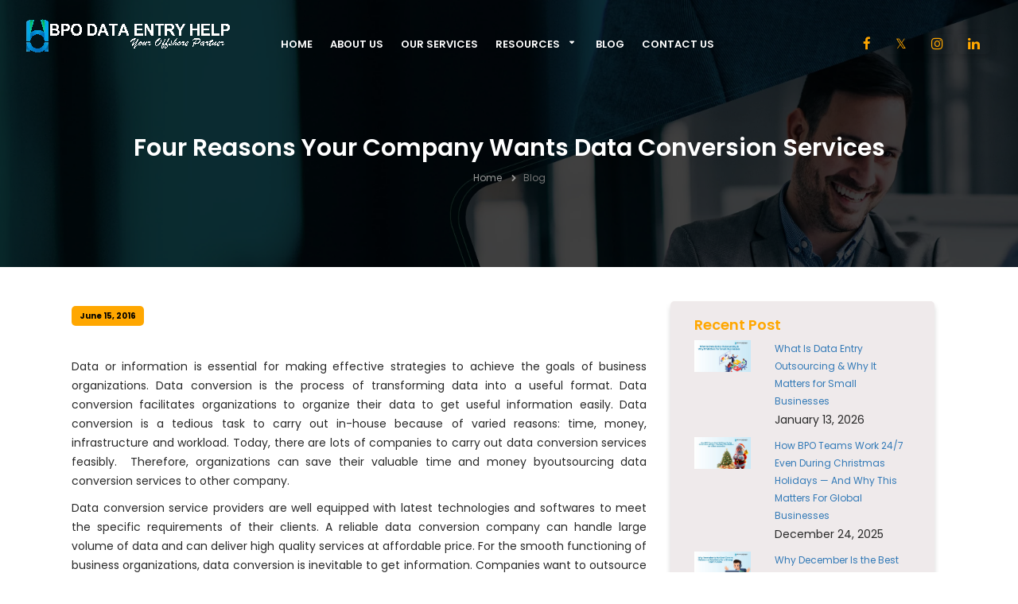

--- FILE ---
content_type: text/html; charset=UTF-8
request_url: https://www.bpodataentryhelp.com/blog/four-reasons-your-company-wants-data-conversion-services
body_size: 11901
content:
<!doctype html>
<html lang="en">
    <!-------Meta Tags---------->
    <meta charset="utf-8" />
<meta http-equiv="X-UA-Compatible" content="IE=edge">
<meta name="viewport" content="width=device-width, initial-scale=1">

<title>Four Reasons Your Company Wants Data Conversion Services</title>
<meta name="description" content="Data conversion is a tedious task to carry out in-house because of varied reasons: time, money, infrastructure and workload.">
<meta name="keywords" content="trusted BPO data entry services, best data entry service in India, data entry USA, BPO data entry, reliable data entry services, data processing India USA">
<meta property="article:published_time" content="2016-06-15T06:15:31+00:00">
<meta property="og:title" content="Four Reasons Your Company Wants Data Conversion Services">
<meta property="og:description" content="Data conversion is a tedious task to carry out in-house because of varied reasons: time, money, infrastructure and workload.">
<meta property="og:type" content="Article">
<meta property="og:image" content="https://blog-admin.bpodataentryhelp.com/wp-content/uploads/2016/06/data-conversion-services-624x261.jpg">
<meta property="og:image:height" content="300">
<meta property="og:image:width" content="300">


<script type="application/ld+json">{"@context":"https://schema.org","@type":"Article","name":"Four Reasons Your Company Wants Data Conversion Services","description":"Data conversion is a tedious task to carry out in-house because of varied reasons: time, money, infrastructure and workload."}</script>
    <!-------Meta Tags---------->
<head>
    <!-------Head---------->
    <meta name="csrf-token" content="oPoW6jslyYjeuo7xX8WLUnG8WYLGTDZnOqtO4Twv">
<meta name="p:domain_verify" content="2f8853c7ab2965604d2145785f303451"/>
 
    <link rel="canonical" href="https://www.bpodataentryhelp.com/blog/four-reasons-your-company-wants-data-conversion-services"/>
<!-- <script src="https://www.google.com/recaptcha/api.js?render=6LdM0FsaAAAAABajSekn29q-Dp8BjELDACS6TvVP"></script><script>
                    var csrfToken = document.head.querySelector('meta[name="csrf-token"]');
                  grecaptcha.ready(function() {
                      grecaptcha.execute('6LdM0FsaAAAAABajSekn29q-Dp8BjELDACS6TvVP', {action: 'homepage'}).then(function(token) {
                        
                fetch('https://www.bpodataentryhelp.com/biscolab-recaptcha/validate?token=' + token, {
                    headers: {
                        "X-Requested-With": "XMLHttpRequest",
                        "X-CSRF-TOKEN": csrfToken.content
                    }
                })
                .then(function(response) {
                   	
                })
                .catch(function(err) {
                    
                });
                      });
                  });
		     </script> -->
    <link rel="stylesheet" href="https://fonts.googleapis.com/css?family=Poppins:300,400,500,600,700&amp;subset=latin-ext">
    <link rel="stylesheet" href="/theme/Content/bootstrap.min.css" />
    <link rel="stylesheet" href="/theme/Content/font-awesome.min.css" />
    <link rel="stylesheet" href="/theme/fonts/essential-regular-fonts/essential-icons.css" />
    <link rel="icon" type="image/png" href="https://www.bpodataentryhelp.com/images/frontend/favicon_1.ico">
    <link rel="stylesheet" href="/theme/Plugins/owl-carousel/owl.carousel.css" />
    <link rel="stylesheet" href="/theme/Plugins/owl-carousel/owl.theme.css" />

    <link rel="stylesheet" href="/theme/Plugins/Magnific-Popup/magnific-popup.css" />

    <link rel="stylesheet" href="/theme/Plugins/ion.rangeSlider/css/ion.rangeSlider.css" />
    <link rel="stylesheet" href="/theme/Plugins/ion.rangeSlider/css/ion.rangeSlider.skinNice.css" />

    <link rel="stylesheet" href="/theme/Plugins/custom-scrollbar/jquery.mCustomScrollbar.css" />

    <link rel="stylesheet" href="/theme/Plugins/jquery-bar-rating/themes/fontawesome-stars.css" />

    <link rel="stylesheet" href="/theme/Plugins/masterslider/style/masterslider.css" />
    <link rel="stylesheet" href="/theme/Plugins/masterslider/skins/default/style.css" />
    <link rel="stylesheet" href="/theme/Plugins/masterslider/fullscreen/style/ms-fullscreen.css" />

    <link rel="stylesheet" href="/theme/Theme/css/theme.min.css" />

    <link rel="stylesheet" href="/theme/Theme/css/color/Default.css" id="color" />
<!--cutome style-->
    <link rel="stylesheet" href="/css/custom_style.css">
    
    <script src="https://www.google.com/recaptcha/api.js"></script>
    <script src="https://www.google.com/recaptcha/api.js?render=6Lc6ChMqAAAAAGdty9L4ysWqqRHFRjEdxRnfFJqR"></script>

<script>
// Get the modal
var modal = document.getElementById("myModal");

// Get the image and insert it inside the modal - use its "alt" text as a caption
var img = document.getElementById("myImg");
var modalImg = document.getElementById("img01");
var captionText = document.getElementById("caption");
img.onclick = function(){
  modal.style.display = "block";
  modalImg.src = this.src;
  captionText.innerHTML = this.alt;
}

// Get the <span> element that closes the modal
var span = document.getElementsByClassName("close")[0];

// When the user clicks on <span> (x), close the modal
span.onclick = function() { 
  modal.style.display = "none";
}
</script>
<script>
// Get the modal
var modal = document.getElementById("myModal");

// Get the image and insert it inside the modal - use its "alt" text as a caption
var img = document.getElementById("myImg2");
var modalImg = document.getElementById("img02");
var captionText = document.getElementById("caption");
img.onclick = function(){
modal.style.display = "block";
modalImg.src = this.src;
captionText.innerHTML = this.alt;
}

// Get the <span> element that closes the modal
var span = document.getElementsByClassName("close")[0];

// When the user clicks on <span> (x), close the modal
span.onclick = function() { 
modal.style.display = "none";
}
</script>
   


<!-- Global site tag (gtag.js) - Google Analytics -->
<!-- Google Tag Manager -->
<script>(function(w,d,s,l,i){w[l]=w[l]||[];w[l].push({'gtm.start':
new Date().getTime(),event:'gtm.js'});var f=d.getElementsByTagName(s)[0],
j=d.createElement(s),dl=l!='dataLayer'?'&l='+l:'';j.async=true;j.src=
'https://www.googletagmanager.com/gtm.js?id='+i+dl;f.parentNode.insertBefore(j,f);
})(window,document,'script','dataLayer','GTM-N8KJVR27');</script>
<!-- End Google Tag Manager -->

 
 

    <script src='https://www.google.com/recaptcha/api.js'></script>    
    <!-------Head---------->
</head>

<body>
  <div class="body">

    <!-------Header nav---------->
    <!-- Google Tag Manager (noscript) -->
<noscript><iframe src="https://www.googletagmanager.com/ns.html?id=GTM-N8KJVR27"
height="0" width="0" style="display:none;visibility:hidden"></iframe></noscript>
<!-- End Google Tag Manager (noscript) -->

<script type="application/ld+json">
{
  "@context": "https://schema.org",
  "@type": "Organization",
  "url": "https://www.bpodataentryhelp.com/",
  "address": {
    "@type": "PostalAddress",
    "addressLocality": "Orikki,Kanchipuram",
    "addressRegion": "Tamil Nadu",
    "postalCode": "631502",
    "streetAddress": "No 29 Anna Nagar,Opp: Bharathidhasan Matriculation School,Uttiramerur Road, Orikki Kanchipuram, Tamil Nadu- 631502"
  },
  "logo": "https://www.bpodataentryhelp.com/images/frontend/banner/bpo_logo.webp",
  "email": "support@bpodataentryhelp.com",
  "sameAs": [
    "https://twitter.com/BPODataEntry",
    "https://www.linkedin.com/company/bpo-data-entry-help/",
    "https://www.facebook.com/BPODataEntryHelpOnline/"
  ],
  "contactPoint": [
    {
      "@type": "ContactPoint",
      "telephone": "+91 9188400385",
      "contactType": "customer service"
    },
    {
      "@type": "ContactPoint",
      "telephone": "+1 250 263 8119",
      "contactType": "customer service"
    },
    {
      "@type": "ContactPoint",
      "telephone": "+91-989-571-8589",
      "contactType": "customer service"
    }
  ],
  "image": "https://www.bpodataentryhelp.com/images/frontend/banner/bpo_logo.webp"
}
</script>
<script type="application/ld+json">
{
  "@context": "http://schema.org",
  "@type": "Product",
  "name": "Data Entry",
  "description": "Online Data Entry",
  "aggregateRating": {
    "@type": "AggregateRating",
    "ratingValue": "4.8",
    "reviewCount": "1"
  },
  "review": [
    {
      "@type": "Review",
      "author": {
        "@type": "Person",
        "name": "Eliza"
      },
      "datePublished": "2024-01-05",
      "description": "I am happy with the services they provided!",
      "reviewRating": {
        "@type": "Rating",
        "bestRating": "5",
        "worstRating": "1",
        "ratingValue": "5"
      }
    }
  ]
}
</script>
<script type="application/ld+json">
{
  "@context": "https://schema.org",
  "@type": "Organization",
  "address": {
    "@type": "PostalAddress",
    "addressLocality": "Orikki,Kanchipuram",
    "addressRegion": "Tamil Nadu",
    "postalCode": "631502",
    "streetAddress": "No 29 Anna Nagar, Opp: Bharathidhasan Matriculation School,Uttiramerur Road"
  },
  "aggregateRating": {
    "@type": "AggregateRating",
    "ratingValue": "4",
    "reviewCount": "01"
  },
  "name": "BPO Data Entry Help",
  "openingHours": "Mo-Fr 9:00-18:00",
  "telephone": "+91 9188400385",
  "url": "https://www.bpodataentryhelp.com/",
  "image": "https://www.bpodataentryhelp.com/images/frontend/banner/bpo_logo.webp"
}
</script>
<script type="application/ld+json">
{
  "@context": "https://schema.org/",
  "@type": "Service",
  "serviceType": "BPO Services",
  "provider": {
    "@type": "LocalBusiness",
    "name": "BPO Data Entry Help",
    "address": {
      "@type": "PostalAddress",
      "streetAddress": "No 29 Anna Nagar, Opp: Bharathidhasan Matriculation School,Uttiramerur Road",
      "addressLocality": "Orikki,Kanchipuram",
      "addressRegion": "Tamil Nadu",
      "postalCode": "631502",
      "addressCountry": "India"
    },
    "telephone": "+91 9188400385",
    "image": "https://www.bpodataentryhelp.com/images/frontend/banner/bpo_logo.webp"
  },
  "areaServed": {
    "@type": "State",
    "name": "England"
  },
  "hasOfferCatalog": {
    "@type": "OfferCatalog",
    "name": "BPO Services",
    "itemListElement": [
      {
        "@type": "OfferCatalog",
        "name": "Data Entry"
      }
    ]
  },
  "priceRange": "$$$"
}
</script>
<style>

.hide{
        display:none!important;
    }
    
@media only screen and (max-width: 767px) and (min-width: 325px)  
{
      .menuscroll {
        height: 21em!important;
        overflow: scroll!important;
        overflow-x: hidden!important;
        margin-left: -25%!important;
  
    }
    
    li.dropdown-submenu a::after{
        display:none;
    }
    
    li.dropdown a::after{
        display:none;
    }
    
    
    
    .show{
            display:block!important;
        }
        
    .hide{
        display:none!important;
    }
    
    .service-fa{position: absolute!important; right: 0px!important;top: -23px!important;padding-bottom: 11px!important; color:white!important;
        
    }
    .fa-show{
        display:block!important;
    }
    .data-entry-serive-fa{
        position: absolute!important;right: 0px!important;top: 12px!important;padding-bottom: 11px!important; color:white!important;
    }
    .data-conversion-fa{
        position: absolute!important;right: 0px!important;top: 12px!important;padding-bottom: 11px!important; color:white!important;
    }
    .data-processing-fa{
        position: absolute!important;right: 0px!important;top: 12px!important;padding-bottom: 11px!important; color:white!important;
    }
    .scanning-and-indexing-fa{
       position: absolute!important;right: 0px!important;top: 12px!important;padding-bottom: 11px!important; color:white!important; 
    }
    .resources-fa{
        position: absolute!important;right: 0px!important;top: -23px!important;padding-bottom: 11px!important; color:white!important;
    }
    .case-study-fa{
        position: absolute!important;right: 0px!important;top:12px!important;padding-bottom: 11px!important; color:white!important;
    }
    .relative-postion{
        position:relative!important;
    }
    .fa-plus{
        /*padding-left:20px;*/
        padding: 14px 14px 0px 149px;
        margin-top:-13px;
    }
    .fa-minus{
        /*padding-left:20px;*/
        padding: 14px 14px 0px 149px;
         margin-top:-13px;
    }
}

</style>        
        <header class="header standart_nav hd-fix">
            <div class="container p-t-10 logo_st">
                    <div class="col-lg-3 col-md-3">
                        <a href="https://www.bpodataentryhelp.com" class="logo" aria-label="logo">
                            <img src="/images/frontend/banner/bpo_logo.webp" width="262px" height="50px" alt="bpo-logo" class="img-responsive" alt="logo" />
                        </a>
                    </div>
                <div class="col-md-7 rspnav ">
                    <nav class="collnav collapse menuscroll">
                        <ul class="nav nav-pills">
                            <li class="dropdown">
                                <a href="https://www.bpodataentryhelp.com">Home</a>
                            </li>
                            <li class="dropdown">
                                <a href="https://www.bpodataentryhelp.com/about-us">ABOUT US</a>
                            </li>
                            <li class="dropdown">
                                <!--dropdown-toggle-->
                                    <a class="" id="main_menu" href="https://www.bpodataentryhelp.com/services">OUR SERVICES</a>
                                    <a href="#" class="service-submenu plus-hide fa-show"><i class="fa fa-lg fa-plus service-fa"></i></a>
                                    <a href="#" class="service-submenu-minus hide"><i class="fa fa-lg fa-minus service-fa"></i></a>
                                <ul class="dropdown-menu mobile-dropdown">
                                    <!--dropdown-submenu-->
                                    <li class="dropdown-submenu relative-postion des">
                                         <a href="https://www.bpodataentryhelp.com/services/data-entry-services">Data Entry Services</a>
                                         <a href="#" class="data-entry-plus plus-hide fa-show"><i class="fa fa-lg fa-plus data-entry-serive-fa"></i></a>
                                         <a href="#" class="data-entry-minus hide"><i class="fa fa-lg fa-minus data-entry-serive-fa" style=""></i></a>
                                        <ul class="dropdown-menu data-entry-drop">
                                            <li><a href="https://www.bpodataentryhelp.com/services/online-data-entry">Online Data Entry Services</a></li>
                                            <li><a href="https://www.bpodataentryhelp.com/services/offline-data-entry">Offline Data Entry Services</a></li>
                                            <li><a href="https://www.bpodataentryhelp.com/services/excel-data-entry-services">Excel Data Entry Services</a></li>
                                            <li><a href="https://www.bpodataentryhelp.com/services/website-data-entry">Website Data Entry Services</a></li>
                                            <li><a href="https://www.bpodataentryhelp.com/services/questionnaire-data-entry">Questionnaire Data Entry Services</a></li>
                                            <li><a href="https://www.bpodataentryhelp.com/services/coupon-data-entry-services">Coupon Data Entry Services</a></li>
                                            
                                            <!-- <li><a href="https://www.bpodataentryhelp.com/services/document-imaging-services">Document Imaging Services</a></li> -->
                                            <li><a href="https://www.bpodataentryhelp.com/services/image-data-entry-services">Image Data Entry Services</a></li>
                                            <li><a href="https://www.bpodataentryhelp.com/services/insurance-data-entry">Insurance Data Entry Services</a></li>
                                            <!-- <li><a href="https://www.bpodataentryhelp.com/services/ms-access-data-entry">MS Access Data Entry</a></li> -->
                                            <li><a href="https://www.bpodataentryhelp.com/services/rebate-data-entry">Rebate Data Entry Services</a></li>
                                            <!-- <li><a href="https://www.bpodataentryhelp.com/services/xml-data-entry">XML data Entry</a></li> -->
                                            <li><a href="https://www.bpodataentryhelp.com/services/medical-data-entry">Medical Data Entry Services</a></li>
                                        </ul>
                                    </li>
                                    <!--dropdown-submenu-->
                                    <li class="dropdown-submenu relative-postion dcs">
                                        <a href="https://www.bpodataentryhelp.com/services/data-conversion-services">Data Conversion Services</a>
                                        <a href="#" class="data-conversion-plus plus-hide fa-show"><i class="fa fa-lg fa-plus data-conversion-fa" style=" "></i></a>
                                         <a href="#" class="data-conversion-minus hide"><i class="fa fa-lg fa-minus data-conversion-fa" style=""></i></a>
                                        <ul class="dropdown-menu data-conversion-drop">
                                            <li><a href="https://www.bpodataentryhelp.com/services/book-conversion">Book Conversion Services</a></li>
                                            <li><a href="https://www.bpodataentryhelp.com/services/catalog-conversion">Catalog Conversion Services</a></li>
                                            <!--<li><a href="https://www.bpodataentryhelp.com/services/data-conversion">Data Conversion Services</a></li>-->
                                            <li><a href="https://www.bpodataentryhelp.com/services/document-conversion">Document Conversion Services</a></li>
                                            <li><a href="https://www.bpodataentryhelp.com/services/html-conversion">HTML Conversion Services</a></li>
                                            <!--<li><a href="https://www.bpodataentryhelp.com/services/ocr-icr-services">OCR Conversion Services</a></li>-->
                                            <li><a href="https://www.bpodataentryhelp.com/services/pdf-conversion">PDF Conversion Services</a></li>
                                            <!-- <li><a href="https://www.bpodataentryhelp.com/services/sgml-conversion">SGML Conversion Services</a></li> -->
                                            <li><a href="https://www.bpodataentryhelp.com/services/xml-conversion">XML Conversion Services</a></li>
                                        </ul>
                                    </li>
                                    <!--dropdown-submenu-->
                                    <li class="dropdown-submenu relative-postion dps">
                                        <a href="https://www.bpodataentryhelp.com/services/data-processing-services">Data Processing Services</a>
                                        <a href="#" class="data-processing-plus plus-hide fa-show"><i class="fa fa-lg fa-plus data-processing-fa" style=" "></i></a>
                                        <a href="#" class="data-processing-minus hide"><i class="fa fa-lg fa-minus data-processing-fa" style=""></i></a>
                                        <ul class="dropdown-menu data-processing-drop">
                                            <!-- <li><a href="https://www.bpodataentryhelp.com/services/check-processing">Check Processing Service</a></li> -->
                                            <li><a href="https://www.bpodataentryhelp.com/services/data-cleansing-processing">Data Cleansing Services</a></li>
                                            <li><a href="https://www.bpodataentryhelp.com/services/form-processing">Form Processing Services</a></li>
                                            <li><a href="https://www.bpodataentryhelp.com/services/image-processing">Image Processing Services</a></li>
                                            <li><a href="https://www.bpodataentryhelp.com/services/insurance-processing">Insurance Claim Processing Services</a></li>
                                            <!-- <li><a href="https://www.bpodataentryhelp.com/services/survey-processing">Survey Processing Services</a></li> -->
                                            <li><a href="https://www.bpodataentryhelp.com/services/data-capture">Data Capture Services</a></li>
                                            
                                            <li><a href="https://www.bpodataentryhelp.com/services/legal-data-processing">Legal Data Processing Services</a></li>
                                            <li><a href="https://www.bpodataentryhelp.com/services/healthcare-data-processing">Healthcare Data Processing Services</a></li>
                                            <li><a href="https://www.bpodataentryhelp.com/services/logistics-data-processing">Logistics Data Processing Services</a></li>
                                            <li><a href="https://www.bpodataentryhelp.com/services/medical-billing">Medical Billing Services</a></li>
                                        </ul>
                                    </li>
                                    
                                    <li class="">
                                        <a href="https://www.bpodataentryhelp.com/services/data-annotation-services">Data Annotation Services</a>
                                    </li>
                                    <li class="">
                                        <a href="https://www.bpodataentryhelp.com/services/data-digitization-services">Data Digitization Services</a>
                                    </li>
                                     <li class="">
                                        <a href="https://www.bpodataentryhelp.com/services/finance-and-accounting-services">Finance and Accounting Services</a>
                                    </li>
                                     <li class="dropdown-submenu relative-postion dps">
                                        <a href="https://www.bpodataentryhelp.com/services/scanning-and-indexing">Scanning and Indexing Services</a>
                                        <a href="#" class="scanning-and-indexing-plus plus-hide fa-show"><i class="fa fa-lg fa-plus scanning-and-indexing-fa" style=" "></i></a>
                                        <a href="#" class="scanning-and-indexing-minus hide"><i class="fa fa-lg fa-minus scanning-and-indexing-fa" style=""></i></a>
                                        <ul class="dropdown-menu scanning-and-indexing-drop">
                                            <li><a href="https://www.bpodataentryhelp.com/services/document-scanning">Document Scanning Services</a></li>
                                            <li><a href="https://www.bpodataentryhelp.com/services/document-indexing">Document Indexing Services</a></li>
                                            <li><a href="https://www.bpodataentryhelp.com/services/ocr-icr-services">OCR ICR Services</a></li>
                                            <li><a href="https://www.bpodataentryhelp.com/services/electronic-document-management">Electronic Document Management Services (DMS)</a></li>
                                        </ul>
                                    </li>
                                    
                                    
                                    <li class="">
                                        <a href="https://www.bpodataentryhelp.com/services/virtual-assistance-services">Virtual Assistance Services</a>
                                    </li>
                                    
                                    <li class="">
                                        <a href="https://www.bpodataentryhelp.com/services/web-research-services">Web Research Services</a>
                                    </li>
                                   
                                </ul>
                            </li>
                            <!--<li class="dropdown">-->
                            <!--    <a href="https://www.bpodataentryhelp.com">BENEFITS OF OUTSOURCING</a>-->
                            <!--</li>-->
                            <li class="dropdown">
                                <!--dropdown-toggle-->
                                <a class="dropdown-toggle" href="">RESOURCES</a>
                                 <a href="#" class="resource-plus plus-hide fa-show"><i class="fa fa-lg fa-plus resources-fa" style=" "></i></a>
                                <a href="#" class="resource-minus hide"><i class="fa fa-lg fa-minus resources-fa" style=""></i></a>
                                <ul class="dropdown-menu resource-drop">
                                    <!--dropdown-submenu-->
                                    <li class="dropdown-submenu relative-postion resrs">
                                        <a href="#">Case Study</a>
                                         <a href="#" class="case-plus plus-hide fa-show"><i class="fa fa-lg fa-plus case-study-fa"></i></a>
                                         <a href="#" class="case-minus hide"><i class="fa fa-lg fa-minus case-study-fa"></i></a>
                                        <ul class="dropdown-menu case-study-drop">
                                            <li><a href="https://www.bpodataentryhelp.com/case-study-1">Case Study 1</a></li>
                                            <li><a href="https://www.bpodataentryhelp.com/case-study-2">Case Study 2</a></li>
                                            <li><a href="https://www.bpodataentryhelp.com/case-study-3">Case Study 3</a></li>
                                        </ul>
                                    </li>
                                    <li><a href="https://www.bpodataentryhelp.com/infographics">Infographics</a></li>
                                    <li><a href="https://www.bpodataentryhelp.com/industries-served">Industries</a></li>
                                </ul>
                            </li>
                            <li class="dropdown">
                                <a href="https://www.bpodataentryhelp.com/blog">BLOG</a>
                            </li>
                            <li><a href="https://www.bpodataentryhelp.com/contact-us">CONTACT US</a></li>
                        </ul>
                    </nav>
                    
                    
                    
                    
                    
                    <div class="col-md-6 col-sm-6 col-xs-2">
                        <div class="hidden-lg hidden-md   rspbtn">
                            <button data-toggle="collapse" id="menu-button" aria-label="menu" data-target=".collnav">
                            <i class="fa fa-bars"></i>
                            </button>
                        </div>
                    </div>
                    
                    
                   
                    
        
                </div>
                <div class="center social-btn">
                    <div class="col-lg-2 col-md-2 info">
                        <div class="facebook brd"><a target="blank" href="https://www.facebook.com/BPODataEntryHelpOnline" aria-label="facebook"><i class="fa fa-facebook"></i></a></div>
                        <div class="twitter brd"><a target="blank" href="https://twitter.com/BPODataEntry"><i class="fa fa-twitter" aria-label="twitter"></i></a></div>
                        <div class="insta brd"><a target="blank" href="https://www.instagram.com/bpodataentryhelp/"><i class="fa fa-instagram" aria-label="twitter"></i></a></div>
                        <div class="linkedin brd"><a target="blank" href="https://www.linkedin.com/company/bpo-data-entry-help" aria-label="linkedin"><i class="fa fa-linkedin"></i></a></div>
                    <div>
                <div>
            </div>
        </header>
        

    <!-------Header nav---------->
    <div class="main">
         
<style>
    .g-recaptcha {
        transform: scale(0.87);
        -webkit-transform: scale(0.87);
        transform-origin: 0 0;
        -webkit-transform-origin: 0 0;
    }
</style>

<div class="main">     
    <section class="header-page">
        <div class="container">
            <div class="row">
                <div class="col-md-12 text_al">
                        <h1 class="text_sz">Four Reasons Your Company Wants Data Conversion Services</h1>
                    <ul class="breadcrumb">
                        <li><a href="https://www.bpodataentryhelp.com">Home</a></li>
                        <li class="active">Blog</li>
                    </ul>
                </div>
            </div>
        </div>
    </section>
    
    

    <section>
        <div class="container">
            <div class="row">
                <div class="col-md-12 p-t-10"></div>
                <div class="col-md-8 p-b-50">
                    <div class="blog_date p-t-40 p-b-40">
                        <span><i class="icofont-calendar date_pad "></i>June 15, 2016</span>
                    </div>
                    <div class="phil-ct recent_blog_img">
                        <p class="rtejustify">Data or information is essential for making effective strategies to achieve the goals of business organizations. Data conversion is the process of transforming data into a useful format. Data conversion facilitates organizations to organize their data to get useful information easily. Data conversion is a tedious task to carry out in-house because of varied reasons: time, money, infrastructure and workload. Today, there are lots of companies to carry out data conversion services feasibly.&nbsp; Therefore, organizations can save their valuable time and money byoutsourcing&nbsp;data conversion services to other company.</p>

<p class="rtejustify">Data conversion service providers are well equipped with latest technologies and softwares to meet the specific requirements of their clients. A reliable data conversion company can handle large volume of data and can deliver high quality services at affordable price. For the smooth functioning of business organizations, data conversion is inevitable to get information. Companies want to outsource data conversion services because of many reasons. Some of them are the following:</p>

<p class="rtejustify"><strong>Quality Assurance</strong></p>

<p class="rtejustify">Data conversion companies are outfitted with cutting-edge technologies and well experienced professionals. So, they can provide you with customized and high quality data conversion services meeting all your specific data conversion requirements. Most of the companies hire skilled professionals to deliver reliable data conversion services faster and in a cost-effective manner.</p>

<p class="rtejustify"><strong>Reduced Damage</strong></p>

<p class="rtejustify">Outsourcing&nbsp;data conversion services&nbsp;allows companies to function smoothly even in the critical situations by reducing the damage of business data. Data conversion service providers should have excellent backup systems and adequate measures to prevent the possibility for the damage of data. The advanced data storage system helps the outsourcing companies to retrieve the business data easily.</p>

<p class="rtejustify"><strong>Cost Savings</strong></p>

<p class="rtejustify">Outsourcing data conversion enables organizations to save a huge amount of expenses on a business. Through outsourcing, organizations can reduce the expenses on infrastructure, purchase of latest technologies, hiring professionals and operational costs.&nbsp;&nbsp; If outsourcing data conversion services to an outsourcing company, you can have reliable and quality services without spending more money. Numerous companies are available to provide cost effective data conversion services.</p>

<p class="rtejustify"><strong>Reduced Workload</strong></p>

<p class="rtejustify">The process of data conversion is a tiresome job and it increases the workload of your employees. Outsourcing this tedious job to an outsider help to free your employees and it provides improved productivity. Outsourcing enables companies to focus on the core areas of a business and to implement new projects with existing human resources.</p>

<p class="rtejustify">Outsourcing data conversion service is beneficial for companies in all way but the challenge lies in getting the right outsourcing partner. You can experience all the above benefits if you decide to outsource data conversion services to BPO Data Entry Help, one of the leading data conversion service providers in India. We provide highly reliable and easily accessible data conversion services to our clients from the different parts of the world.</p>

<p class="rtejustify">Our professionals are able to handle different file formats such as HTML, OCR, PDF, SGML, XML, book conversion, catalog conversion and document conversion. BPO Data Entry Help also provide data entry services, data processing services, data mining services, web research services, transcription services and scanning and indexing services. Please feel free to contact us to enjoy the benefits of data conversion services.</p>
 
                    </div>
                </div>
                
                <div class="col-md-4 p-t-20">
                <div class="col-md-12 rcnt_box">
                        <h4 class="srvs p-l-15 p-t-10">Recent Post</h4>
                                                <div class="col-md-4">
                            <!---->
                            <!--<img src="https://blog-admin.bpodataentryhelp.com/wp-content/uploads/2026/01/What-Is-Data-Entry-Outsourcing.jpg" class="recent_blog_img" alt="What Is Data Entry Outsourcing &amp; Why It Matters for Small Businesses">-->
                            <!---->
                            
                                                             <img class="recent_blog_img" src="https://blog-admin.bpodataentryhelp.com/wp-content/uploads/2026/01/What-Is-Data-Entry-Outsourcing.jpg" alt="blog-featured">
                                                        </div>
                        <div class="col-md-8 text_sz_bld">
                            <a href="https://www.bpodataentryhelp.com/blog/what-is-data-entry-outsourcing-why-it-matters-for-small-businesses"> What Is Data Entry Outsourcing &amp; Why It Matters for Small Businesses  </a>
                            <p>January 13, 2026</p>
                        </div>
                                                <div class="col-md-4">
                            <!---->
                            <!--<img src="https://blog-admin.bpodataentryhelp.com/wp-content/uploads/2025/12/How-BPO-Teams-Work-247-Even-During-Christmas-Holidays.jpg" class="recent_blog_img" alt="How BPO Teams Work 24/7 Even During Christmas Holidays — And Why This Matters For Global Businesses">-->
                            <!---->
                            
                                                             <img class="recent_blog_img" src="https://blog-admin.bpodataentryhelp.com/wp-content/uploads/2025/12/How-BPO-Teams-Work-247-Even-During-Christmas-Holidays.jpg" alt="blog-featured">
                                                        </div>
                        <div class="col-md-8 text_sz_bld">
                            <a href="https://www.bpodataentryhelp.com/blog/how-bpo-teams-work-24-7-even-during-christmas-holidays-and-why-this-matters-for-global-businesses"> How BPO Teams Work 24/7 Even During Christmas Holidays — And Why This Matters For Global Businesses  </a>
                            <p>December 24, 2025</p>
                        </div>
                                                <div class="col-md-4">
                            <!---->
                            <!--<img src="https://blog-admin.bpodataentryhelp.com/wp-content/uploads/2025/12/December-Is-the-Best-Time-to-Outsource-Data-Entry.jpg" class="recent_blog_img" alt="Why December Is the Best Time to Outsource Data Entry for a Strong Start in 2026">-->
                            <!---->
                            
                                                             <img class="recent_blog_img" src="https://blog-admin.bpodataentryhelp.com/wp-content/uploads/2025/12/December-Is-the-Best-Time-to-Outsource-Data-Entry.jpg" alt="blog-featured">
                                                        </div>
                        <div class="col-md-8 text_sz_bld">
                            <a href="https://www.bpodataentryhelp.com/blog/why-december-is-the-best-time-to-outsource-data-entry-for-a-strong-start-in-2026"> Why December Is the Best Time to Outsource Data Entry for a Strong Start in 2026  </a>
                            <p>December 04, 2025</p>
                        </div>
                                                <div class="col-md-4">
                            <!---->
                            <!--<img src="https://blog-admin.bpodataentryhelp.com/wp-content/uploads/2025/11/Data-Entry-Services-vs.-Data-Processing-Services-.jpg" class="recent_blog_img" alt="Data Entry Services vs. Data Processing Services: The Differences You Need to Know">-->
                            <!---->
                            
                                                             <img class="recent_blog_img" src="https://blog-admin.bpodataentryhelp.com/wp-content/uploads/2025/11/Data-Entry-Services-vs.-Data-Processing-Services-.jpg" alt="blog-featured">
                                                        </div>
                        <div class="col-md-8 text_sz_bld">
                            <a href="https://www.bpodataentryhelp.com/blog/data-entry-services-vs-data-processing-services-the-differences-you-need-to-know"> Data Entry Services vs. Data Processing Services: The Differences You Need to Know  </a>
                            <p>November 24, 2025</p>
                        </div>
                                                <div class="col-md-4">
                            <!---->
                            <!--<img src="https://blog-admin.bpodataentryhelp.com/wp-content/uploads/2025/11/How-Do-Outsourcing-Data-Entry-Services-Reduce-Work-Pressure.jpg" class="recent_blog_img" alt="How Do Outsourcing Data Entry Services Reduce Work Pressure?">-->
                            <!---->
                            
                                                             <img class="recent_blog_img" src="https://blog-admin.bpodataentryhelp.com/wp-content/uploads/2025/11/How-Do-Outsourcing-Data-Entry-Services-Reduce-Work-Pressure.jpg" alt="blog-featured">
                                                        </div>
                        <div class="col-md-8 text_sz_bld">
                            <a href="https://www.bpodataentryhelp.com/blog/how-do-outsourcing-data-entry-services-reduce-work-pressure"> How Do Outsourcing Data Entry Services Reduce Work Pressure?  </a>
                            <p>November 10, 2025</p>
                        </div>
                                            </div>
                    
                    <div class="col-md-12 rcnt_box p-t-20 p-b-10">
                        <h4 class="srvs p-l-15 p-b-20">Top Tags</h4>
                        <div class="text_al p-t-10 ">
                            <div class="categories-type p-b-20 ">
                                                                                                        <ul class="tag_st">
                                        <li><a href="https://www.bpodataentryhelp.com/tags/business-process-outsourcing-to-india" title="business process outsourcing to India" class="tag_bx">business process outsourcing to India</a></li>
                                    </ul>
                                        
                                                                        <ul class="tag_st">
                                        <li><a href="https://www.bpodataentryhelp.com/tags/outsource-data-entry-india" title="outsource data entry india" class="tag_bx">outsource data entry india</a></li>
                                    </ul>
                                        
                                                                        <ul class="tag_st">
                                        <li><a href="https://www.bpodataentryhelp.com/tags/outsourcing-companies-in-india" title="outsourcing companies in India" class="tag_bx">outsourcing companies in India</a></li>
                                    </ul>
                                        
                                                                        <ul class="tag_st">
                                        <li><a href="https://www.bpodataentryhelp.com/tags/outsourcing-services" title="outsourcing services" class="tag_bx">outsourcing services</a></li>
                                    </ul>
                                        
                                                                        <ul class="tag_st">
                                        <li><a href="https://www.bpodataentryhelp.com/tags/business" title="business" class="tag_bx">business</a></li>
                                    </ul>
                                        
                                                                     
                            </div>
                        </div>
                    </div>
                    
                    <!-- <div class="col-md-12 rcnt_box p-t-20 p-b-10">-->
                    <!--    <h4 class="srvs p-l-15 p-b-20">Blog Categories</h4>-->
                    <!--    <div class="text_al p-t-10 ">-->
                    <!--        <div class="categories-type p-b-20 ">-->
                    <!--            -->
                    <!--                -->
                    <!--                <ul class="tag_st">-->
                    <!--                    <li><a href="https://www.bpodataentryhelp.com/blog-categories/document-scanning-services" title="Document Scanning Services" class="tag_bx">Document Scanning Services</a></li>-->
                    <!--                </ul>-->
                                        
                    <!--                -->
                    <!--                <ul class="tag_st">-->
                    <!--                    <li><a href="https://www.bpodataentryhelp.com/blog-categories/data-annotation" title="Data Annotation" class="tag_bx">Data Annotation</a></li>-->
                    <!--                </ul>-->
                                        
                    <!--                -->
                    <!--                <ul class="tag_st">-->
                    <!--                    <li><a href="https://www.bpodataentryhelp.com/blog-categories/data-conversion" title="Data Conversion" class="tag_bx">Data Conversion</a></li>-->
                    <!--                </ul>-->
                                        
                    <!--                -->
                    <!--                <ul class="tag_st">-->
                    <!--                    <li><a href="https://www.bpodataentryhelp.com/blog-categories/virtual-assistance" title="Virtual Assistance" class="tag_bx">Virtual Assistance</a></li>-->
                    <!--                </ul>-->
                                        
                    <!--                -->
                    <!--                <ul class="tag_st">-->
                    <!--                    <li><a href="https://www.bpodataentryhelp.com/blog-categories/web-research-services" title="Web Research Services" class="tag_bx">Web Research Services</a></li>-->
                    <!--                </ul>-->
                                        
                    <!--                -->
                    <!--             -->
                    <!--        </div>-->
                    <!--    </div>-->
                    <!--</div>-->
                    
                    <div class="col-md-12 rcnt_box p-t-20 m-b-20">
                        <h4 class="srvs p-l-15">Contact Us</h4>
                        <div class="content p-t-20">
                              <div id="contact-form-page-status" class="text_al"></div>
                            <form class="webform-client-form"  id="contact-us-form-page" >
                                <div class="row m-t-20">
                                    <div class="col-md-12">
                                        <div class="form-group">
                                            <input type="text" class="form-control" name="first_name" placeholder="Name" required="required"/>
                                        </div>
                                    </div>
                                    <div class="col-md-12">
                                        <div class="form-group">
                                            <input type="text" class="form-control" name="email" placeholder="Email" required="required" />
                                        </div>
                                    </div>
                                    <div class="col-md-12">
                                        <div class="form-group">
                                            <input type="number" class="form-control" name="phone" placeholder="Phone" required="required"/>
                                        </div>
                                    </div>
                                    <div class="col-md-12">
                                        <div class="form-group">
                                            <textarea id="edit-submitted-message" name="message" placeholder="Message" cols="60" rows="5" class="form-control required" required="required"></textarea>     
                                        </div>
                                    </div>
                                     <input type="hidden" name="contact_form_type" value="3">
                                     
                                    <div class="col-md-12">
                                            <input type="text" name="honeypot" style="display:none" id="honeypot"> 
                                            <div class="g-recaptcha" data-sitekey="6LcbVhYqAAAAAD1LmmRSGz099qDZO044nnqjJs7M"></div>
                                    </div>
                                    
                                    <div class="col-md-12 p-t-10">
                                        <div class="form-group">
                                            <button type="submit" id="contact-form-page-submit" class="btn btn-slider-black m-r-10">SUBMIT</button>
                                        </div>
                                    </div>
                                </div>                       
                            </form> 
                        </div>
                    </div>
                    
                </div>

            </div>
        </div>
    </section>
 
</div>
     
 

    </div>  
  <!-----------Footer------------->
    <section class="connect border-top p-t-30 p-b-20">
<div class="container">
<div class="row">
<div class="col-md-8">
<p class="cta-h3" style="color:#000;">
    Stop worrying and join hands with us. You can experience the best BPO data entry services with unique solutions just a click away.
</p>
</div>
<div class="col-md-4 p-t-40">
<div class="slider-button cta"><a class="sld-ctc" href="https://www.bpodataentryhelp.com/contact-us">Contact Us</a>
</div>
</div>
</div>
</div>
</section>
<footer id="footer" class="footer">
    <div class="ftop">
        <div class="container">
            
            <div class="row">
                <div class="col-md-6">
                        <a href="https://www.bpodataentryhelp.com" class="logo" aria-label="logo">
                            <img width="262px" height="50px" src="/images/frontend/banner/bpo_logo.webp" class="p-b-20 img-responsive" alt="bpo-logo" />
                        </a>
                    <p class="phil-ct">BPO Data Entry Help believes in securing the business data of our clients. Being ranked as one of the most reputed offshore-based BPO outsourcing company, we ensure to gather, organize, compile, categorize, analyze, sort, and digitize the data according to the needs of our valuable customers. We have the access to the best tools and software that would produce quality results within a desirable operational cost.</p>
                    <ul class="social p-t-30">
                        <li class="facebook"><a href="https://www.facebook.com/BPODataEntryHelpOnline" aria-label="facebook"><i class="fa fa-facebook"></i></a></li>
                        <li class="twitter"><a href="https://twitter.com/BPODataEntry" aria-label="twitter"><i class="fa fa-twitter"></i></a></li>
                        <li class="twitter"><a href="https://www.linkedin.com/company/bpo-data-entry-help" aria-label="linkedin"><i class="fa fa-linkedin"></i></a></li>
                    </ul>
                </div>
                
                <div class="col-md-2 p-l-60">
                    <h4>Pages</h4>
                    <ul class="adress">
                        <li class="p-l-0"><a href="https://www.bpodataentryhelp.com">Home</a></li>
                        <li class="p-l-0"><a href="https://www.bpodataentryhelp.com/about-us">ABOUT US</a></li>
                        <li class="p-l-0"><a href="https://www.bpodataentryhelp.com/services">OUR SERVICES</a></li>
                        <!--<li class="p-l-0"><a href="https://www.bpodataentryhelp.com/outsourcing">OUTSOURCING</a></li>-->
                        <li class="p-l-0"><a href="https://www.bpodataentryhelp.com/blog">BLOG</a></li>
                        <li class="p-l-0"><a href="https://www.bpodataentryhelp.com/contact-us">CONTACT</a></li>
                    </ul>
                </div>
                
                <!--<div class="col-md-3 p-l-50">-->
                <!--    <h4>Indian Head Office</h4>-->
                <!--    <ul class="adress">-->
                <!--        <li><i class="fa fa-map-marker"></i>C/O Allianze BPO Services, No 29 Anna Nagar,<br>-->
                <!--        Opp: Bharathidhasan Matriculation School,<br>-->
                <!--        Uttiramerur Road, Orikki-Kanchipuram,<br>-->
                <!--        Tamil Nadu 631502</li>-->
                <!--    </ul>-->
                <!--</div>-->
                
                <div class="col-md-4 p-l-60">
                    <h4>Get In Touch</h4>
                    <ul class="adress">
                        <li><i class="fa fa-map-marker"></i>C/O Allianze BPO Services, No 29 Anna Nagar,<br>
                        Opp: Bharathidhasan Matriculation School,<br>
                        Uttiramerur Road, Orikki-Kanchipuram,<br>
                        Tamil Nadu 631502</li>
                        <li><i class="fa fa-phone"></i>+91 9188400385</li>
                        <li><i class="fa fa-envelope"></i><a href="/cdn-cgi/l/email-protection#026b6c646d4260726d66637663676c76707b6a676e722c616d6f"><span class="__cf_email__" data-cfemail="cda4a3aba28dafbda2a9acb9aca8a3b9bfb4a5a8a1bde3aea2a0">[email&#160;protected]</span></a></li>
                        <li><i class="fa fa-support"></i><a href="/cdn-cgi/l/email-protection#d9aaaca9a9b6abad99bba9b6bdb8adb8bcb7adaba0b1bcb5a9f7bab6b4"> <span class="__cf_email__" data-cfemail="f88b8d8888978a8cb89a88979c998c999d968c8a81909d9488d69b9795">[email&#160;protected]</span></a></li>
                    </ul>
                </div>
                
                
                
            </div>
        </div>
    </div>
    <div class="fbottom">
        <div class="container">
            <div class="row">
                <div class="col-md-4 copyright">
                    Copyright © 2026 BPO Data Entry Help All Rights Reserved.
                </div>
                <div class="col-md-8 clearfix fmenu">
                    <ul>
                        <!-- <li><a href="#">FAQ's</a></li>
                        <li><a href="#">Sitemap</a></li> -->
                        <!--<li><a href="https://www.bpodataentryhelp.com/contact-us">Contact</a></li>-->
                    </ul>
                </div>
            </div>
        </div>
    </div>
</footer>

  <!-----------Footer------------->

  <!-----------Bottom Scripts------------->
    <link rel='stylesheet' id='wp-block-library-css' href='https://blog-admin.bpodataentryhelp.com/wp-includes/css/dist/block-library/style.min.css' media='all' />
<link rel='stylesheet' id='editorskit-frontend-css' href='https://blog-admin.bpodataentryhelp.com/wp-content/plugins/block-options/build/style.build.css' media='all' />
    <!-- <a class="pagetop" href="#">
        <i class="fa fa-chevron-up"></i>
    </a> -->
    <script data-cfasync="false" src="/cdn-cgi/scripts/5c5dd728/cloudflare-static/email-decode.min.js"></script><script src="/theme/Scripts/jquery-3.1.1.min.js"></script>
    <script src="/theme/Scripts/bootstrap.min.js"></script>

    <script src="/theme/Plugins/isotope/isotope.pkgd.min.js"></script>

    <script src="/theme/Plugins/owl-carousel/owl.carousel.min.js"></script>

    <script src="/theme/Plugins/Magnific-Popup/jquery.magnific-popup.min.js"></script>

    <script src="/theme/Plugins/ion.rangeSlider/js/ion.rangeSlider.min.js"></script>

    <script src="/theme/Plugins/custom-scrollbar/jquery.mCustomScrollbar.concat.min.js"></script>

    <script src="/theme/Plugins/jquery-bar-rating/jquery.barrating.min.js"></script>

    <script src="/theme/Plugins/masterslider/jquery.easing.min.js"></script>
    <script src="/theme/Plugins/masterslider/masterslider.min.js"></script>

    <script src="/theme/Theme/js/Script.js"></script>
    
       <script src="/js/app.js"></script>
    

    <script src="/theme/Scripts/jquery.cookie-1.4.1.min.js"></script>
    
    
    <script>
    $( document ).ready(function() {
    $('.plus-hide').hide();
});

</script>


    <!-- <link rel="stylesheet" href="/theme/Theme/demo/Demo.css" />
    <script src="/theme/Theme/demo/Demo.js"></script> -->
    
<!-- 

<script src="https://www.bpodataentryhelp.com/js/app.js"></script>
 -->
<script>
// Get the modal
var modal = document.getElementById("myModal");

// Get the image and insert it inside the modal - use its "alt" text as a caption
var img = document.getElementById("myImg");
var modalImg = document.getElementById("img01");
var captionText = document.getElementById("caption");
img.onclick = function(){
  modal.style.display = "block";
  modalImg.src = this.src;
  captionText.innerHTML = this.alt;
}

// Get the <span> element that closes the modal
var span = document.getElementsByClassName("close")[0];

// When the user clicks on <span> (x), close the modal
span.onclick = function() { 
  modal.style.display = "none";
}
</script>
<script>
// Get the modal
var modal = document.getElementById("myModal");

// Get the image and insert it inside the modal - use its "alt" text as a caption
var img = document.getElementById("myImg2");
var modalImg = document.getElementById("img02");
var captionText = document.getElementById("caption");
img.onclick = function(){
modal.style.display = "block";
modalImg.src = this.src;
captionText.innerHTML = this.alt;
}

// Get the <span> element that closes the modal
var span = document.getElementsByClassName("close")[0];

// When the user clicks on <span> (x), close the modal
span.onclick = function() { 
modal.style.display = "none";
}
</script>
<script>
// Add active class to the current button (highlight it)
var header = document.getElementById("myDIV");
var btns = header.getElementsByClassName("side-menu-item");
for (var i = 0; i < btns.length; i++) {
  btns[i].addEventListener("click", function() {
  var current = document.getElementsByClassName("active1");
  if (current.length > 0) { 
    current[0].className = current[0].className.replace(" active1", "");
  }
  this.className += " active1";
  });
}
</script>

<script>
    $(window).on("scroll", function() {
    if($(window).scrollTop() > 50) {
        $(".hd-fix").addClass("active12");
    } else {
        //remove the background property so it comes transparent again (defined in your css)
       $(".hd-fix").removeClass("active12");
    }
});
</script>

<div class="modal fade left" id="contact-form"> 
    <div class="modal-dialog"> 
        <div class="modal-content"> 
          

            
                <div class="row align-items-center">
                    <div class="col-md-12">
                        <div id="contact-form-status"></div>
                        <form id="contact-form-popup" action="#" class="row flex-column align-items-start mx-0 contact-form-box bg-white bdrs-10px pt-65px pb-60px px-45px mt-sm-30px p-xs-30px not-orange-bg" required>
                            <input type="text" name="first_name" class="form-control lh-1 bdrs-10px h-55px px-20px mb-30px" placeholder="Name" required>
                            <input type="email" name="email" class="form-control lh-1 bdrs-10px h-55px px-20px mb-30px" placeholder="Email" required>
                            <input type="tel" name="phone" class="form-control lh-1 bdrs-10px h-55px px-20px mb-30px" placeholder="Phone" required>
                            <textarea name="message" class="form-control bdrs-10px px-20px py-15px lh-1-5 mb-30px" placeholder="Type you message" required></textarea>
                            <button type="submit" id="contact-form-submit" class="blue-darkpurple-gradient px-30px lh-2-5 fz-16 font-rubik text-white transition-default bdrs-10px border-0">Send Now</button>
                            <input type="hidden" name="contact_form_type" value="4">
                        </form>
                        
                    </div>
                </div>
                <button class="btn-sm close" id="modal-close-btn" type="button" data-dismiss="modal">X</button> 
            </div>
   
    </div> 
</div>






<script src="https://cdnjs.cloudflare.com/ajax/libs/animejs/2.0.2/anime.min.js"></script>
<script>
// Wrap every letter in a span
var textWrapper = document.querySelector('.ml3');
textWrapper.innerHTML = textWrapper.textContent.replace(/\S/g, "<span class='letter'>$&</span>");

anime.timeline({loop: true})
  .add({
    targets: '.ml3 .letter',
    opacity: [0,1],
    easing: "easeInOutQuad",
    duration: 2250,
    delay: (el, i) => 150 * (i+1)
  }).add({
    targets: '.ml3',
    opacity: 0,
    duration: 1000,
    easing: "easeOutExpo",
    delay: 1000
  });

  </script>

  <script type="text/javascript">
  
  var screensize= $( window ).width();
  if(screensize>=767){
      $('.dropdown-submenu').on('click',function(){var url=$(this).find('a').attr('href'); window.location=url})
  $('#main_menu').on('click',function(){var url=$(this).attr('href'); window.location=url})
  }
//   else
//  {
//       $('.dropdown-toggle:after').on('click',function(){var url=$(this).find('a').attr('href'); window.location=url})
//     $('#main_menu.dropdown-toggle:after').on('click',function(){var url=$(this).attr('href'); window.location=url})
//  }
</script>


<!--Start of Tawk.to Script-->
<script type="text/javascript">
var Tawk_API=Tawk_API||{}, Tawk_LoadStart=new Date();
(function(){
var s1=document.createElement("script"),s0=document.getElementsByTagName("script")[0];
s1.async=true;
s1.src='https://embed.tawk.to/5dd275ea43be710e1d1dd17e/default';
s1.charset='UTF-8';
s1.setAttribute('crossorigin','*');
s0.parentNode.insertBefore(s1,s0);
})();
</script>
<!--End of Tawk.to Script-->




<!--<script type="text/javascript">-->

<!--    $(document).on('click', '#main_menu li .dropdown-submenu', function(e) {-->
<!--            $(this).toggleClass('active').next('ul').slideToggle(300);-->
<!--            e.stopImmediatePropagation()-->
<!--        });-->
<!--</script>-->



<script>
     // mobile view service dropdown
$(".service-submenu").click(function(){
    
  $(".mobile-dropdown").addClass("show");
  $(".mobile-dropdown").removeClass("hide");
  $(".service-submenu").addClass("hide");
  $(".service-submenu-minus").removeClass("hide");
  $(".service-submenu-minus").addClass("show");
  $(".service-submenu").removeClass("fa-show");
  
  $(".des").removeClass("dropdown-submenu");
  $(".dcs").removeClass("dropdown-submenu");
  $(".dps").removeClass("dropdown-submenu");
  
  
});

$(".service-submenu-minus").click(function(){
  
  $(".mobile-dropdown").removeClass("show");
  $(".service-submenu").removeClass("hide");
  $(".service-submenu-minus").removeClass("show");
  $(".service-submenu-minus").addClass("hide");
  $(".mobile-dropdown").addClass("hide");
  $(".service-submenu").addClass("fa-show");
  
});
</script>

<script>
     // mobile view service dropdown
$(".data-entry-plus").click(function(){
    
  $(".data-entry-drop").addClass("show");
  $(".data-entry-drop").removeClass("hide");
  $(".data-entry-plus").addClass("hide");
  $(".data-entry-minus").removeClass("hide");
  $(".data-entry-minus").addClass("show");
  $(".data-entry-plus").removeClass("fa-show");
  
 
  
});

$(".data-entry-minus").click(function(){
  
  $(".data-entry-drop").removeClass("show");
  $(".data-entry-plus").removeClass("hide");
  $(".data-entry-minus").removeClass("show");
  $(".data-entry-minus").addClass("hide");
  $(".data-entry-drop").addClass("hide");
  $(".data-entry-plus").addClass("fa-show");
  
});
</script>

<script>
     // mobile view service dropdown
$(".data-conversion-plus").click(function(){
    
  $(".data-conversion-drop").addClass("show");
  $(".data-conversion-drop").removeClass("hide");
  $(".data-conversion-plus").addClass("hide");
  $(".data-conversion-minus").removeClass("hide");
  $(".data-conversion-minus").addClass("show");
   $(".data-conversion-plus").removeClass("fa-show");
  
});

$(".data-conversion-minus").click(function(){
  
  $(".data-conversion-drop").removeClass("show");
  $(".data-conversion-plus").removeClass("hide");
  $(".data-conversion-minus").removeClass("show");
  $(".data-conversion-minus").addClass("hide");
  $(".data-conversion-drop").addClass("hide");
  $(".data-conversion-plus").addClass("fa-show");
  
});
</script>

<script>
     // mobile view service dropdown
$(".data-processing-plus").click(function(){
    
  $(".data-processing-drop").addClass("show");
  $(".data-processing-drop").removeClass("hide");
  $(".data-processing-plus").addClass("hide");
  $(".data-processing-minus").removeClass("hide");
  $(".data-processing-minus").addClass("show");
  $(".data-processing-plus").removeClass("fa-show");
  
});

$(".data-processing-minus").click(function(){
  
  $(".data-processing-drop").removeClass("show");
  $(".data-processing-plus").removeClass("hide");
  $(".data-processing-minus").removeClass("show");
  $(".data-processing-minus").addClass("hide");
  $(".data-processing-drop").addClass("hide");
  $(".data-processing-plus").addClass("fa-show");
  
});
</script>

<script>
     // mobile view service dropdown
$(".resource-plus").click(function(){
    
  $(".resource-drop").addClass("show");
  $(".resource-drop").removeClass("hide");
  $(".resource-plus").addClass("hide");
  $(".resource-minus").removeClass("hide");
  $(".resource-minus").addClass("show");
  $(".resource-plus").removeClass("fa-show");
   
  $(".resrs").removeClass("dropdown-submenu");
  
});

$(".resource-minus").click(function(){
  
  $(".resource-drop").removeClass("show");
  $(".resource-plus").removeClass("hide");
  $(".resource-minus").removeClass("show");
  $(".resource-minus").addClass("hide");
  $(".resource-drop").addClass("hide");
  $(".resource-plus").addClass("fa-show");
  
});
</script>

<script>
     // mobile view service dropdown
$(".case-plus").click(function(){
    
  $(".case-study-drop").addClass("show");
  $(".case-study-drop").removeClass("hide");
  $(".case-plus").addClass("hide");
  $(".case-minus").removeClass("hide");
  $(".case-minus").addClass("show");
  $(".case-plus").removeClass("fa-show");
  
});

$(".case-minus").click(function(){
  
  $(".case-study-drop").removeClass("show");
  $(".case-plus").removeClass("hide");
  $(".case-minus").removeClass("show");
  $(".case-minus").addClass("hide");
  $(".case-study-drop").addClass("hide");
   $(".case-plus").addClass("fa-show");
  
});
</script>

<script>
         // mobile view service dropdown
$(".scanning-and-indexing-plus").click(function(){
    
  $(".scanning-and-indexing-drop").addClass("show");
  $(".scanning-and-indexing-drop").removeClass("hide");
  $(".scanning-and-indexing-plus").addClass("hide");
  $(".scanning-and-indexing-minus").removeClass("hide");
  $(".scanning-and-indexing-minus").addClass("show");
  $(".scanning-and-indexing-plus").removeClass("fa-show");
  
});

$(".case-minus").click(function(){
  
  $(".scanning-and-indexing-drop").removeClass("show");
  $(".scanning-and-indexing-plus").removeClass("hide");
  $(".scanning-and-indexing-minus").removeClass("show");
  $(".scanning-and-indexing-minus").addClass("hide");
  $(".scanning-and-indexing-drop").addClass("hide");
  $(".scanning-and-indexing-plus").addClass("fa-show");
  
});
</script>

  <!-----------Bottom Scripts------------->
  </div>
<script defer src="https://static.cloudflareinsights.com/beacon.min.js/vcd15cbe7772f49c399c6a5babf22c1241717689176015" integrity="sha512-ZpsOmlRQV6y907TI0dKBHq9Md29nnaEIPlkf84rnaERnq6zvWvPUqr2ft8M1aS28oN72PdrCzSjY4U6VaAw1EQ==" data-cf-beacon='{"version":"2024.11.0","token":"ec8be9f6c4424ac4a2652c4754269db7","r":1,"server_timing":{"name":{"cfCacheStatus":true,"cfEdge":true,"cfExtPri":true,"cfL4":true,"cfOrigin":true,"cfSpeedBrain":true},"location_startswith":null}}' crossorigin="anonymous"></script>
</body>
</html>


--- FILE ---
content_type: text/html; charset=utf-8
request_url: https://www.google.com/recaptcha/api2/anchor?ar=1&k=6LcbVhYqAAAAAD1LmmRSGz099qDZO044nnqjJs7M&co=aHR0cHM6Ly93d3cuYnBvZGF0YWVudHJ5aGVscC5jb206NDQz&hl=en&v=PoyoqOPhxBO7pBk68S4YbpHZ&size=normal&anchor-ms=20000&execute-ms=30000&cb=fh1ebqmmdnr1
body_size: 49471
content:
<!DOCTYPE HTML><html dir="ltr" lang="en"><head><meta http-equiv="Content-Type" content="text/html; charset=UTF-8">
<meta http-equiv="X-UA-Compatible" content="IE=edge">
<title>reCAPTCHA</title>
<style type="text/css">
/* cyrillic-ext */
@font-face {
  font-family: 'Roboto';
  font-style: normal;
  font-weight: 400;
  font-stretch: 100%;
  src: url(//fonts.gstatic.com/s/roboto/v48/KFO7CnqEu92Fr1ME7kSn66aGLdTylUAMa3GUBHMdazTgWw.woff2) format('woff2');
  unicode-range: U+0460-052F, U+1C80-1C8A, U+20B4, U+2DE0-2DFF, U+A640-A69F, U+FE2E-FE2F;
}
/* cyrillic */
@font-face {
  font-family: 'Roboto';
  font-style: normal;
  font-weight: 400;
  font-stretch: 100%;
  src: url(//fonts.gstatic.com/s/roboto/v48/KFO7CnqEu92Fr1ME7kSn66aGLdTylUAMa3iUBHMdazTgWw.woff2) format('woff2');
  unicode-range: U+0301, U+0400-045F, U+0490-0491, U+04B0-04B1, U+2116;
}
/* greek-ext */
@font-face {
  font-family: 'Roboto';
  font-style: normal;
  font-weight: 400;
  font-stretch: 100%;
  src: url(//fonts.gstatic.com/s/roboto/v48/KFO7CnqEu92Fr1ME7kSn66aGLdTylUAMa3CUBHMdazTgWw.woff2) format('woff2');
  unicode-range: U+1F00-1FFF;
}
/* greek */
@font-face {
  font-family: 'Roboto';
  font-style: normal;
  font-weight: 400;
  font-stretch: 100%;
  src: url(//fonts.gstatic.com/s/roboto/v48/KFO7CnqEu92Fr1ME7kSn66aGLdTylUAMa3-UBHMdazTgWw.woff2) format('woff2');
  unicode-range: U+0370-0377, U+037A-037F, U+0384-038A, U+038C, U+038E-03A1, U+03A3-03FF;
}
/* math */
@font-face {
  font-family: 'Roboto';
  font-style: normal;
  font-weight: 400;
  font-stretch: 100%;
  src: url(//fonts.gstatic.com/s/roboto/v48/KFO7CnqEu92Fr1ME7kSn66aGLdTylUAMawCUBHMdazTgWw.woff2) format('woff2');
  unicode-range: U+0302-0303, U+0305, U+0307-0308, U+0310, U+0312, U+0315, U+031A, U+0326-0327, U+032C, U+032F-0330, U+0332-0333, U+0338, U+033A, U+0346, U+034D, U+0391-03A1, U+03A3-03A9, U+03B1-03C9, U+03D1, U+03D5-03D6, U+03F0-03F1, U+03F4-03F5, U+2016-2017, U+2034-2038, U+203C, U+2040, U+2043, U+2047, U+2050, U+2057, U+205F, U+2070-2071, U+2074-208E, U+2090-209C, U+20D0-20DC, U+20E1, U+20E5-20EF, U+2100-2112, U+2114-2115, U+2117-2121, U+2123-214F, U+2190, U+2192, U+2194-21AE, U+21B0-21E5, U+21F1-21F2, U+21F4-2211, U+2213-2214, U+2216-22FF, U+2308-230B, U+2310, U+2319, U+231C-2321, U+2336-237A, U+237C, U+2395, U+239B-23B7, U+23D0, U+23DC-23E1, U+2474-2475, U+25AF, U+25B3, U+25B7, U+25BD, U+25C1, U+25CA, U+25CC, U+25FB, U+266D-266F, U+27C0-27FF, U+2900-2AFF, U+2B0E-2B11, U+2B30-2B4C, U+2BFE, U+3030, U+FF5B, U+FF5D, U+1D400-1D7FF, U+1EE00-1EEFF;
}
/* symbols */
@font-face {
  font-family: 'Roboto';
  font-style: normal;
  font-weight: 400;
  font-stretch: 100%;
  src: url(//fonts.gstatic.com/s/roboto/v48/KFO7CnqEu92Fr1ME7kSn66aGLdTylUAMaxKUBHMdazTgWw.woff2) format('woff2');
  unicode-range: U+0001-000C, U+000E-001F, U+007F-009F, U+20DD-20E0, U+20E2-20E4, U+2150-218F, U+2190, U+2192, U+2194-2199, U+21AF, U+21E6-21F0, U+21F3, U+2218-2219, U+2299, U+22C4-22C6, U+2300-243F, U+2440-244A, U+2460-24FF, U+25A0-27BF, U+2800-28FF, U+2921-2922, U+2981, U+29BF, U+29EB, U+2B00-2BFF, U+4DC0-4DFF, U+FFF9-FFFB, U+10140-1018E, U+10190-1019C, U+101A0, U+101D0-101FD, U+102E0-102FB, U+10E60-10E7E, U+1D2C0-1D2D3, U+1D2E0-1D37F, U+1F000-1F0FF, U+1F100-1F1AD, U+1F1E6-1F1FF, U+1F30D-1F30F, U+1F315, U+1F31C, U+1F31E, U+1F320-1F32C, U+1F336, U+1F378, U+1F37D, U+1F382, U+1F393-1F39F, U+1F3A7-1F3A8, U+1F3AC-1F3AF, U+1F3C2, U+1F3C4-1F3C6, U+1F3CA-1F3CE, U+1F3D4-1F3E0, U+1F3ED, U+1F3F1-1F3F3, U+1F3F5-1F3F7, U+1F408, U+1F415, U+1F41F, U+1F426, U+1F43F, U+1F441-1F442, U+1F444, U+1F446-1F449, U+1F44C-1F44E, U+1F453, U+1F46A, U+1F47D, U+1F4A3, U+1F4B0, U+1F4B3, U+1F4B9, U+1F4BB, U+1F4BF, U+1F4C8-1F4CB, U+1F4D6, U+1F4DA, U+1F4DF, U+1F4E3-1F4E6, U+1F4EA-1F4ED, U+1F4F7, U+1F4F9-1F4FB, U+1F4FD-1F4FE, U+1F503, U+1F507-1F50B, U+1F50D, U+1F512-1F513, U+1F53E-1F54A, U+1F54F-1F5FA, U+1F610, U+1F650-1F67F, U+1F687, U+1F68D, U+1F691, U+1F694, U+1F698, U+1F6AD, U+1F6B2, U+1F6B9-1F6BA, U+1F6BC, U+1F6C6-1F6CF, U+1F6D3-1F6D7, U+1F6E0-1F6EA, U+1F6F0-1F6F3, U+1F6F7-1F6FC, U+1F700-1F7FF, U+1F800-1F80B, U+1F810-1F847, U+1F850-1F859, U+1F860-1F887, U+1F890-1F8AD, U+1F8B0-1F8BB, U+1F8C0-1F8C1, U+1F900-1F90B, U+1F93B, U+1F946, U+1F984, U+1F996, U+1F9E9, U+1FA00-1FA6F, U+1FA70-1FA7C, U+1FA80-1FA89, U+1FA8F-1FAC6, U+1FACE-1FADC, U+1FADF-1FAE9, U+1FAF0-1FAF8, U+1FB00-1FBFF;
}
/* vietnamese */
@font-face {
  font-family: 'Roboto';
  font-style: normal;
  font-weight: 400;
  font-stretch: 100%;
  src: url(//fonts.gstatic.com/s/roboto/v48/KFO7CnqEu92Fr1ME7kSn66aGLdTylUAMa3OUBHMdazTgWw.woff2) format('woff2');
  unicode-range: U+0102-0103, U+0110-0111, U+0128-0129, U+0168-0169, U+01A0-01A1, U+01AF-01B0, U+0300-0301, U+0303-0304, U+0308-0309, U+0323, U+0329, U+1EA0-1EF9, U+20AB;
}
/* latin-ext */
@font-face {
  font-family: 'Roboto';
  font-style: normal;
  font-weight: 400;
  font-stretch: 100%;
  src: url(//fonts.gstatic.com/s/roboto/v48/KFO7CnqEu92Fr1ME7kSn66aGLdTylUAMa3KUBHMdazTgWw.woff2) format('woff2');
  unicode-range: U+0100-02BA, U+02BD-02C5, U+02C7-02CC, U+02CE-02D7, U+02DD-02FF, U+0304, U+0308, U+0329, U+1D00-1DBF, U+1E00-1E9F, U+1EF2-1EFF, U+2020, U+20A0-20AB, U+20AD-20C0, U+2113, U+2C60-2C7F, U+A720-A7FF;
}
/* latin */
@font-face {
  font-family: 'Roboto';
  font-style: normal;
  font-weight: 400;
  font-stretch: 100%;
  src: url(//fonts.gstatic.com/s/roboto/v48/KFO7CnqEu92Fr1ME7kSn66aGLdTylUAMa3yUBHMdazQ.woff2) format('woff2');
  unicode-range: U+0000-00FF, U+0131, U+0152-0153, U+02BB-02BC, U+02C6, U+02DA, U+02DC, U+0304, U+0308, U+0329, U+2000-206F, U+20AC, U+2122, U+2191, U+2193, U+2212, U+2215, U+FEFF, U+FFFD;
}
/* cyrillic-ext */
@font-face {
  font-family: 'Roboto';
  font-style: normal;
  font-weight: 500;
  font-stretch: 100%;
  src: url(//fonts.gstatic.com/s/roboto/v48/KFO7CnqEu92Fr1ME7kSn66aGLdTylUAMa3GUBHMdazTgWw.woff2) format('woff2');
  unicode-range: U+0460-052F, U+1C80-1C8A, U+20B4, U+2DE0-2DFF, U+A640-A69F, U+FE2E-FE2F;
}
/* cyrillic */
@font-face {
  font-family: 'Roboto';
  font-style: normal;
  font-weight: 500;
  font-stretch: 100%;
  src: url(//fonts.gstatic.com/s/roboto/v48/KFO7CnqEu92Fr1ME7kSn66aGLdTylUAMa3iUBHMdazTgWw.woff2) format('woff2');
  unicode-range: U+0301, U+0400-045F, U+0490-0491, U+04B0-04B1, U+2116;
}
/* greek-ext */
@font-face {
  font-family: 'Roboto';
  font-style: normal;
  font-weight: 500;
  font-stretch: 100%;
  src: url(//fonts.gstatic.com/s/roboto/v48/KFO7CnqEu92Fr1ME7kSn66aGLdTylUAMa3CUBHMdazTgWw.woff2) format('woff2');
  unicode-range: U+1F00-1FFF;
}
/* greek */
@font-face {
  font-family: 'Roboto';
  font-style: normal;
  font-weight: 500;
  font-stretch: 100%;
  src: url(//fonts.gstatic.com/s/roboto/v48/KFO7CnqEu92Fr1ME7kSn66aGLdTylUAMa3-UBHMdazTgWw.woff2) format('woff2');
  unicode-range: U+0370-0377, U+037A-037F, U+0384-038A, U+038C, U+038E-03A1, U+03A3-03FF;
}
/* math */
@font-face {
  font-family: 'Roboto';
  font-style: normal;
  font-weight: 500;
  font-stretch: 100%;
  src: url(//fonts.gstatic.com/s/roboto/v48/KFO7CnqEu92Fr1ME7kSn66aGLdTylUAMawCUBHMdazTgWw.woff2) format('woff2');
  unicode-range: U+0302-0303, U+0305, U+0307-0308, U+0310, U+0312, U+0315, U+031A, U+0326-0327, U+032C, U+032F-0330, U+0332-0333, U+0338, U+033A, U+0346, U+034D, U+0391-03A1, U+03A3-03A9, U+03B1-03C9, U+03D1, U+03D5-03D6, U+03F0-03F1, U+03F4-03F5, U+2016-2017, U+2034-2038, U+203C, U+2040, U+2043, U+2047, U+2050, U+2057, U+205F, U+2070-2071, U+2074-208E, U+2090-209C, U+20D0-20DC, U+20E1, U+20E5-20EF, U+2100-2112, U+2114-2115, U+2117-2121, U+2123-214F, U+2190, U+2192, U+2194-21AE, U+21B0-21E5, U+21F1-21F2, U+21F4-2211, U+2213-2214, U+2216-22FF, U+2308-230B, U+2310, U+2319, U+231C-2321, U+2336-237A, U+237C, U+2395, U+239B-23B7, U+23D0, U+23DC-23E1, U+2474-2475, U+25AF, U+25B3, U+25B7, U+25BD, U+25C1, U+25CA, U+25CC, U+25FB, U+266D-266F, U+27C0-27FF, U+2900-2AFF, U+2B0E-2B11, U+2B30-2B4C, U+2BFE, U+3030, U+FF5B, U+FF5D, U+1D400-1D7FF, U+1EE00-1EEFF;
}
/* symbols */
@font-face {
  font-family: 'Roboto';
  font-style: normal;
  font-weight: 500;
  font-stretch: 100%;
  src: url(//fonts.gstatic.com/s/roboto/v48/KFO7CnqEu92Fr1ME7kSn66aGLdTylUAMaxKUBHMdazTgWw.woff2) format('woff2');
  unicode-range: U+0001-000C, U+000E-001F, U+007F-009F, U+20DD-20E0, U+20E2-20E4, U+2150-218F, U+2190, U+2192, U+2194-2199, U+21AF, U+21E6-21F0, U+21F3, U+2218-2219, U+2299, U+22C4-22C6, U+2300-243F, U+2440-244A, U+2460-24FF, U+25A0-27BF, U+2800-28FF, U+2921-2922, U+2981, U+29BF, U+29EB, U+2B00-2BFF, U+4DC0-4DFF, U+FFF9-FFFB, U+10140-1018E, U+10190-1019C, U+101A0, U+101D0-101FD, U+102E0-102FB, U+10E60-10E7E, U+1D2C0-1D2D3, U+1D2E0-1D37F, U+1F000-1F0FF, U+1F100-1F1AD, U+1F1E6-1F1FF, U+1F30D-1F30F, U+1F315, U+1F31C, U+1F31E, U+1F320-1F32C, U+1F336, U+1F378, U+1F37D, U+1F382, U+1F393-1F39F, U+1F3A7-1F3A8, U+1F3AC-1F3AF, U+1F3C2, U+1F3C4-1F3C6, U+1F3CA-1F3CE, U+1F3D4-1F3E0, U+1F3ED, U+1F3F1-1F3F3, U+1F3F5-1F3F7, U+1F408, U+1F415, U+1F41F, U+1F426, U+1F43F, U+1F441-1F442, U+1F444, U+1F446-1F449, U+1F44C-1F44E, U+1F453, U+1F46A, U+1F47D, U+1F4A3, U+1F4B0, U+1F4B3, U+1F4B9, U+1F4BB, U+1F4BF, U+1F4C8-1F4CB, U+1F4D6, U+1F4DA, U+1F4DF, U+1F4E3-1F4E6, U+1F4EA-1F4ED, U+1F4F7, U+1F4F9-1F4FB, U+1F4FD-1F4FE, U+1F503, U+1F507-1F50B, U+1F50D, U+1F512-1F513, U+1F53E-1F54A, U+1F54F-1F5FA, U+1F610, U+1F650-1F67F, U+1F687, U+1F68D, U+1F691, U+1F694, U+1F698, U+1F6AD, U+1F6B2, U+1F6B9-1F6BA, U+1F6BC, U+1F6C6-1F6CF, U+1F6D3-1F6D7, U+1F6E0-1F6EA, U+1F6F0-1F6F3, U+1F6F7-1F6FC, U+1F700-1F7FF, U+1F800-1F80B, U+1F810-1F847, U+1F850-1F859, U+1F860-1F887, U+1F890-1F8AD, U+1F8B0-1F8BB, U+1F8C0-1F8C1, U+1F900-1F90B, U+1F93B, U+1F946, U+1F984, U+1F996, U+1F9E9, U+1FA00-1FA6F, U+1FA70-1FA7C, U+1FA80-1FA89, U+1FA8F-1FAC6, U+1FACE-1FADC, U+1FADF-1FAE9, U+1FAF0-1FAF8, U+1FB00-1FBFF;
}
/* vietnamese */
@font-face {
  font-family: 'Roboto';
  font-style: normal;
  font-weight: 500;
  font-stretch: 100%;
  src: url(//fonts.gstatic.com/s/roboto/v48/KFO7CnqEu92Fr1ME7kSn66aGLdTylUAMa3OUBHMdazTgWw.woff2) format('woff2');
  unicode-range: U+0102-0103, U+0110-0111, U+0128-0129, U+0168-0169, U+01A0-01A1, U+01AF-01B0, U+0300-0301, U+0303-0304, U+0308-0309, U+0323, U+0329, U+1EA0-1EF9, U+20AB;
}
/* latin-ext */
@font-face {
  font-family: 'Roboto';
  font-style: normal;
  font-weight: 500;
  font-stretch: 100%;
  src: url(//fonts.gstatic.com/s/roboto/v48/KFO7CnqEu92Fr1ME7kSn66aGLdTylUAMa3KUBHMdazTgWw.woff2) format('woff2');
  unicode-range: U+0100-02BA, U+02BD-02C5, U+02C7-02CC, U+02CE-02D7, U+02DD-02FF, U+0304, U+0308, U+0329, U+1D00-1DBF, U+1E00-1E9F, U+1EF2-1EFF, U+2020, U+20A0-20AB, U+20AD-20C0, U+2113, U+2C60-2C7F, U+A720-A7FF;
}
/* latin */
@font-face {
  font-family: 'Roboto';
  font-style: normal;
  font-weight: 500;
  font-stretch: 100%;
  src: url(//fonts.gstatic.com/s/roboto/v48/KFO7CnqEu92Fr1ME7kSn66aGLdTylUAMa3yUBHMdazQ.woff2) format('woff2');
  unicode-range: U+0000-00FF, U+0131, U+0152-0153, U+02BB-02BC, U+02C6, U+02DA, U+02DC, U+0304, U+0308, U+0329, U+2000-206F, U+20AC, U+2122, U+2191, U+2193, U+2212, U+2215, U+FEFF, U+FFFD;
}
/* cyrillic-ext */
@font-face {
  font-family: 'Roboto';
  font-style: normal;
  font-weight: 900;
  font-stretch: 100%;
  src: url(//fonts.gstatic.com/s/roboto/v48/KFO7CnqEu92Fr1ME7kSn66aGLdTylUAMa3GUBHMdazTgWw.woff2) format('woff2');
  unicode-range: U+0460-052F, U+1C80-1C8A, U+20B4, U+2DE0-2DFF, U+A640-A69F, U+FE2E-FE2F;
}
/* cyrillic */
@font-face {
  font-family: 'Roboto';
  font-style: normal;
  font-weight: 900;
  font-stretch: 100%;
  src: url(//fonts.gstatic.com/s/roboto/v48/KFO7CnqEu92Fr1ME7kSn66aGLdTylUAMa3iUBHMdazTgWw.woff2) format('woff2');
  unicode-range: U+0301, U+0400-045F, U+0490-0491, U+04B0-04B1, U+2116;
}
/* greek-ext */
@font-face {
  font-family: 'Roboto';
  font-style: normal;
  font-weight: 900;
  font-stretch: 100%;
  src: url(//fonts.gstatic.com/s/roboto/v48/KFO7CnqEu92Fr1ME7kSn66aGLdTylUAMa3CUBHMdazTgWw.woff2) format('woff2');
  unicode-range: U+1F00-1FFF;
}
/* greek */
@font-face {
  font-family: 'Roboto';
  font-style: normal;
  font-weight: 900;
  font-stretch: 100%;
  src: url(//fonts.gstatic.com/s/roboto/v48/KFO7CnqEu92Fr1ME7kSn66aGLdTylUAMa3-UBHMdazTgWw.woff2) format('woff2');
  unicode-range: U+0370-0377, U+037A-037F, U+0384-038A, U+038C, U+038E-03A1, U+03A3-03FF;
}
/* math */
@font-face {
  font-family: 'Roboto';
  font-style: normal;
  font-weight: 900;
  font-stretch: 100%;
  src: url(//fonts.gstatic.com/s/roboto/v48/KFO7CnqEu92Fr1ME7kSn66aGLdTylUAMawCUBHMdazTgWw.woff2) format('woff2');
  unicode-range: U+0302-0303, U+0305, U+0307-0308, U+0310, U+0312, U+0315, U+031A, U+0326-0327, U+032C, U+032F-0330, U+0332-0333, U+0338, U+033A, U+0346, U+034D, U+0391-03A1, U+03A3-03A9, U+03B1-03C9, U+03D1, U+03D5-03D6, U+03F0-03F1, U+03F4-03F5, U+2016-2017, U+2034-2038, U+203C, U+2040, U+2043, U+2047, U+2050, U+2057, U+205F, U+2070-2071, U+2074-208E, U+2090-209C, U+20D0-20DC, U+20E1, U+20E5-20EF, U+2100-2112, U+2114-2115, U+2117-2121, U+2123-214F, U+2190, U+2192, U+2194-21AE, U+21B0-21E5, U+21F1-21F2, U+21F4-2211, U+2213-2214, U+2216-22FF, U+2308-230B, U+2310, U+2319, U+231C-2321, U+2336-237A, U+237C, U+2395, U+239B-23B7, U+23D0, U+23DC-23E1, U+2474-2475, U+25AF, U+25B3, U+25B7, U+25BD, U+25C1, U+25CA, U+25CC, U+25FB, U+266D-266F, U+27C0-27FF, U+2900-2AFF, U+2B0E-2B11, U+2B30-2B4C, U+2BFE, U+3030, U+FF5B, U+FF5D, U+1D400-1D7FF, U+1EE00-1EEFF;
}
/* symbols */
@font-face {
  font-family: 'Roboto';
  font-style: normal;
  font-weight: 900;
  font-stretch: 100%;
  src: url(//fonts.gstatic.com/s/roboto/v48/KFO7CnqEu92Fr1ME7kSn66aGLdTylUAMaxKUBHMdazTgWw.woff2) format('woff2');
  unicode-range: U+0001-000C, U+000E-001F, U+007F-009F, U+20DD-20E0, U+20E2-20E4, U+2150-218F, U+2190, U+2192, U+2194-2199, U+21AF, U+21E6-21F0, U+21F3, U+2218-2219, U+2299, U+22C4-22C6, U+2300-243F, U+2440-244A, U+2460-24FF, U+25A0-27BF, U+2800-28FF, U+2921-2922, U+2981, U+29BF, U+29EB, U+2B00-2BFF, U+4DC0-4DFF, U+FFF9-FFFB, U+10140-1018E, U+10190-1019C, U+101A0, U+101D0-101FD, U+102E0-102FB, U+10E60-10E7E, U+1D2C0-1D2D3, U+1D2E0-1D37F, U+1F000-1F0FF, U+1F100-1F1AD, U+1F1E6-1F1FF, U+1F30D-1F30F, U+1F315, U+1F31C, U+1F31E, U+1F320-1F32C, U+1F336, U+1F378, U+1F37D, U+1F382, U+1F393-1F39F, U+1F3A7-1F3A8, U+1F3AC-1F3AF, U+1F3C2, U+1F3C4-1F3C6, U+1F3CA-1F3CE, U+1F3D4-1F3E0, U+1F3ED, U+1F3F1-1F3F3, U+1F3F5-1F3F7, U+1F408, U+1F415, U+1F41F, U+1F426, U+1F43F, U+1F441-1F442, U+1F444, U+1F446-1F449, U+1F44C-1F44E, U+1F453, U+1F46A, U+1F47D, U+1F4A3, U+1F4B0, U+1F4B3, U+1F4B9, U+1F4BB, U+1F4BF, U+1F4C8-1F4CB, U+1F4D6, U+1F4DA, U+1F4DF, U+1F4E3-1F4E6, U+1F4EA-1F4ED, U+1F4F7, U+1F4F9-1F4FB, U+1F4FD-1F4FE, U+1F503, U+1F507-1F50B, U+1F50D, U+1F512-1F513, U+1F53E-1F54A, U+1F54F-1F5FA, U+1F610, U+1F650-1F67F, U+1F687, U+1F68D, U+1F691, U+1F694, U+1F698, U+1F6AD, U+1F6B2, U+1F6B9-1F6BA, U+1F6BC, U+1F6C6-1F6CF, U+1F6D3-1F6D7, U+1F6E0-1F6EA, U+1F6F0-1F6F3, U+1F6F7-1F6FC, U+1F700-1F7FF, U+1F800-1F80B, U+1F810-1F847, U+1F850-1F859, U+1F860-1F887, U+1F890-1F8AD, U+1F8B0-1F8BB, U+1F8C0-1F8C1, U+1F900-1F90B, U+1F93B, U+1F946, U+1F984, U+1F996, U+1F9E9, U+1FA00-1FA6F, U+1FA70-1FA7C, U+1FA80-1FA89, U+1FA8F-1FAC6, U+1FACE-1FADC, U+1FADF-1FAE9, U+1FAF0-1FAF8, U+1FB00-1FBFF;
}
/* vietnamese */
@font-face {
  font-family: 'Roboto';
  font-style: normal;
  font-weight: 900;
  font-stretch: 100%;
  src: url(//fonts.gstatic.com/s/roboto/v48/KFO7CnqEu92Fr1ME7kSn66aGLdTylUAMa3OUBHMdazTgWw.woff2) format('woff2');
  unicode-range: U+0102-0103, U+0110-0111, U+0128-0129, U+0168-0169, U+01A0-01A1, U+01AF-01B0, U+0300-0301, U+0303-0304, U+0308-0309, U+0323, U+0329, U+1EA0-1EF9, U+20AB;
}
/* latin-ext */
@font-face {
  font-family: 'Roboto';
  font-style: normal;
  font-weight: 900;
  font-stretch: 100%;
  src: url(//fonts.gstatic.com/s/roboto/v48/KFO7CnqEu92Fr1ME7kSn66aGLdTylUAMa3KUBHMdazTgWw.woff2) format('woff2');
  unicode-range: U+0100-02BA, U+02BD-02C5, U+02C7-02CC, U+02CE-02D7, U+02DD-02FF, U+0304, U+0308, U+0329, U+1D00-1DBF, U+1E00-1E9F, U+1EF2-1EFF, U+2020, U+20A0-20AB, U+20AD-20C0, U+2113, U+2C60-2C7F, U+A720-A7FF;
}
/* latin */
@font-face {
  font-family: 'Roboto';
  font-style: normal;
  font-weight: 900;
  font-stretch: 100%;
  src: url(//fonts.gstatic.com/s/roboto/v48/KFO7CnqEu92Fr1ME7kSn66aGLdTylUAMa3yUBHMdazQ.woff2) format('woff2');
  unicode-range: U+0000-00FF, U+0131, U+0152-0153, U+02BB-02BC, U+02C6, U+02DA, U+02DC, U+0304, U+0308, U+0329, U+2000-206F, U+20AC, U+2122, U+2191, U+2193, U+2212, U+2215, U+FEFF, U+FFFD;
}

</style>
<link rel="stylesheet" type="text/css" href="https://www.gstatic.com/recaptcha/releases/PoyoqOPhxBO7pBk68S4YbpHZ/styles__ltr.css">
<script nonce="9VB3hySMHzfa4KfWDKC88g" type="text/javascript">window['__recaptcha_api'] = 'https://www.google.com/recaptcha/api2/';</script>
<script type="text/javascript" src="https://www.gstatic.com/recaptcha/releases/PoyoqOPhxBO7pBk68S4YbpHZ/recaptcha__en.js" nonce="9VB3hySMHzfa4KfWDKC88g">
      
    </script></head>
<body><div id="rc-anchor-alert" class="rc-anchor-alert"></div>
<input type="hidden" id="recaptcha-token" value="[base64]">
<script type="text/javascript" nonce="9VB3hySMHzfa4KfWDKC88g">
      recaptcha.anchor.Main.init("[\x22ainput\x22,[\x22bgdata\x22,\x22\x22,\[base64]/[base64]/[base64]/[base64]/[base64]/[base64]/[base64]/[base64]/[base64]/[base64]\\u003d\x22,\[base64]\\u003d\\u003d\x22,\x22wr82dcK5XQ/[base64]/Ch8KPw6BITTY4IsOSwrDDqizDqcOwAVbDuzNkAydfwp7CoBQ4wrgTeUfCmsO5woPCojTCuhnDgxc5w7LDlsKkw5ohw75sWVTCrcKpw5nDj8OwecOWHsOVwrtlw4g4QBTDksKJwrXCsjAaXWbCrsOoc8K6w6RbwoTCjVBJMcO+IsK5QHfCnkINEn/DqnDDscOjwpUgesKtVMKuw6t6F8K4G8O9w6/Cu1PCkcO9w5s7fMOlczcuKsOhw6fCp8Ovw6nCp0NYw4Nfwo3Cj2oAKDxaw6PCgizDpnsNZAMEKhlGw7jDjRZbJRJaRsK2w7gsw6jCm8OKTcOswq9YNMKRKsKQfGRaw7HDryjDtMK/wpbCiV3Dvl/[base64]/w7/CsnpjGEptcWHDmCErL8O0TFXChMOwW8OcwqZ+DcK9wrTCnsOAw6TCuj/CnngGFiIaFGc/w6jDkBFbWDPCu2hUwpLCuMOiw6ZUE8O/[base64]/DisKgwr/DmBjDkkvCj8Ocwr9KCTTCqmMNwqZaw79Jw6FcJMO0NR1aw5/CuMKQw63CiBjCkgjCmV3ClW7CtDBhV8OxOUdCH8KSwr7DgRcrw7PCqirDq8KXJsKzL0XDmcK6w5jCpyvDrCd5w7nCvTgicmFMwqd7PMOWHsKSw4DCpEzCu3fCu8K3XsKUBARWZTQkw6fDj8K/w6rCj21OdTrDjD0qCsOJXCNeVyLDo17DozEKwocQwrNxQMK1wpIyw6AqwohKLcOqUmkcNizChnjCsCsDcggCd0zDj8KPw5EYw6DDr8KWw5BYwpHCmMKvNykhwqrCkBvCqH03UcOpfMK/[base64]/wqhrQ3TDjsK0wqXDjnrClMORZMKmw7TCmMOxC8KhOsORZCXDicKHfULCiMKEOsOjRF3DssOCZ8OKw71UX8Kkwr3CiXQuwpwSTB4wwqfDhk3DvcOcwoPDrcKvCiVawqfDpsKew4vDv1nClBwDwr5gSsOgdMO/[base64]/eQowwoYOwqzCjMOcCsO7VsO7w6VJwprDhcKaw6TDnngVG8OWwoFEwqbDrH4rw4fCiAHCtcKcwqVgwpHDmTrDkDtmw7tNQMK3w7vClWbDusKfwpnDucOxw7QVJsOgwocTBMKTaMKFcMKMwpvDkSRMw792TWUTJU0VbR/[base64]/DnRs3dnjCsWcKR8KoNMOjwpTDsTvCsBTCqwgweMKQwo9PDzPCksOSwrTClwjCvMO0w7HDu2xfJXfDuTLDksKNwr1cw7LCg1pHwonDiX0Mw4fDg2cQPcK2VMKNGMK0wqpbw4/DhsOZHELDqSbCjmzCt17Du07DtETCowXCkMK7GsKGNMKUQ8KLBWDDjiBEwrHChHMvOFssAinDpVjCgjDChMK6TEJMwrpXwrVFwobDscOle2c4w4/[base64]/Cr8Ofw4FDNAVBw6zCvsKbQcKXw5RqwoHCsMOxw5vDg8KvEMOaw4DCkwMFw7ofeCcxw6IUd8O/cxNjw7UVwonCkGliw6HCi8KBRB8oV1jDnivCm8KOw5HCjcKSw6VQXEIRwpbDtiLDnMKRfz4hwqbCnsKVwqAGdWtLw7nCmHPCq8Kowr8XYcKeRMK4wp7DoSrDvMOYwowAwpYxXMORw4sSUcK1w6fCqsKdwqfCt0rDs8Kwwq9mwo4Twq1BecO7w5BQwq/Cuhp4Dm7Dj8Ocw74AMzs7w5PCvE/Dh8KPwolzw6fDhj/DmR1ITkjDlXnDtHoOFHnDgh/Cm8KewoPCssKUw6MLY8OZVsOjwojDvS3CiknCpiPDgj7DpH7DqMOWw5N9w5Exw6JgSB/CoMO6wrzDg8Kiw6bCnnzDosKTw6JWBiYowoEew4UaahDCj8Oaw5cHw6p5bzfDqsK6Z8KmaUcUwq1UMUvCs8KDwoHDg8OsSm3CrAjCqMOqWMKFCsKHw7fCqsKfKWlVwp/ChsKXBcKdGTPDpnrCoMOIw7EBPjPDrQfCqMOSw7fDn1U4fcONw4Mhw5Elwo8+YyBPBD5Gw5rCsD8yEsKXwowTwp0iwpjCk8KHw7HChGgqwrQlwpI7ZVQow7pEwpYcw7/[base64]/wpsAVcKmw5fCsMOUBsO1fEjCp2ccTzRJZQfCjUfCusKzRQkVwr3CjSdBwqTDtsKZw67CvcOyHWzCoSnDrwXDqm9JGMO0JQ8nwqPCnMOdUsOZMEs1Y8Khw5I/w4bDisOjd8O0fVTDjjHCrMKMK8OUDMKCw74yw4fCkRUKVcKJw406wqh1wq51w55Ww6g/wqPDu8Knd2vDiXVcViXCtn3CtzAeZywgwqcNw7TCj8OcwpQJCcKQEGEjY8OUEsOpUsKnwop9wpFYR8ObC0RvwpjDiMOAwp/Du2p5VXnCnjFAOcKbSjbCl0XDnUfCosK+VcO+w5XDh8O/RMO9eWrCsMOUwrZVwrEMTsOXwq7DihHCucKvQx9zwqlCwqjCsxTDoATChDECwp5VMgnChcOBwqHDrMKoY8OZwpTCmiLDshJyTwTCjVEAeEdYwrXCmcOeDMKQwrIaw7vCrEDCr8ODMnTCt8OwwqLCt2oLw4xvwoPCuGvDjsOHwootwqEzFCLDkynCmcK/w48ww5bCt8Kewq7CrcKnBxkewrbCmgdJAlPCosKVNcODP8KJwpdyW8O+DsKdwrtaaFYiBRFhw53Dt2fCnyJdCsO8Zk/DrsKJPG7CqcK4KMKww6B4BhzCuRR2K2bDjGhJwoR+woDDp0Upw5deCsKcVVwYA8OIw65QwogPCDdAW8OqwoopG8KoOMKuJsO+ehjDpcO7w6tSwq/Di8OHw4vCtMOVQjDChMKxBsOec8KZR0vChzrDssOawoDCg8OLw5RKwpjDlsOlw7zChMOZVFVoN8KRw5x5w7XCpyFxRm3CrkYre8K9w6TDkMOww7oPdsKmIsOkcMKQw4vCmiZrcsOawpDCqwTDm8KWRzdzwoLDrxVzNcOHVHvCmcKuw6s7wrBLwrvCgjFew6/DmcOHwqLDoyxGwo/DgMOTJGNMwovCkMKpS8K8wqB9e0Jbw6EuwpjDt3gGwoTDgAcCSjTDu3DCngPCmsOWAMOQwrkeTwrCszrDowfCiz/DpkQ5wqxowplLw5HClyfDmiTDq8OpYXPCr3LDtsKvAsKjORoILGDDmXwrwovCvcKhw6fCkMOmwrLDpRLCqlfDpirDpBLDisK/esKdwqUowrM6aGBswo3CqWBDwroNBER6w61vBcK7AQrCuHJzwqMkYsKxAsKEwoE3wr3Dj8O3RMO0A8KaIXgsw5XDqsKMGmsZBsODw7McwrzCvCXDr2HCosKXwpYOISlUTFwMwqBuw7Imw4xJw5xeGXsPGUjCjQMbwq5/wohLw5zDiMOBw7bDlSTCq8O6OA/DmRHDm8KUw5lWwrcYHGHCrMKGRwpzbWRGLj/[base64]/CosKxw5oWGUE5bcOoFk/CqcOXw7vDsFB5JMOqViPCgVFFw7/[base64]/CjT3Co2s+FcK+NTh3J8KLCMK3wqHCpcOETVgHw4rDocKmw491w7HCu8O5RFzDvMOYTC3DmnQawpEKR8K1eEhFwqR+wr0BwpbDkS/CmhdewqbDo8KUw75WQcOawrXDusKHw7zDm0HCrjt1QxPCjcOKTSsZwpNTwrN2w5PDo1RWJMKEFUkTXwDDu8OPwrzCr1hgwr1xNHggXSNpwoAJVzE3w7haw5wRf1hjworDnMK/[base64]/wqHCoQ3Co8OlLsK4w4fCicOBA0jDuTbCv8Oiw6kOMS87w5MxwqhQw57CikvDsiE2BMOZeTwMwo7CgDbDgcOiJcK/CsOwGsKyw47CqMKyw6Y2Ky4sw4vDvsOlwrTDiMKfw7A/[base64]/[base64]/DjAAfwpzCnE5Mw4NOFnrCnx/CuFrCpsOve8OvT8OmTcOhTTh9BzcXwothHMKzw47CvzgMw5Qew7TDtsK5SMK1w5pfw5vDpzPCuWEWFRPCkkPDsAMww7lIw4N6bGfCrMOSw5bDk8KUw6wpw5zCocOXw4Jowr8EQcOccMO5C8KJNcO1w7/CgMOrw5DDhMKPJBlgGCd/wqDDgsKNEQXCm0Y4EsOiFsKkw7fCqcKoQcOTeMKXw5XDjMOmwrjCjMKWNSoMw79YwoU1DsO6PcK9fMOGw45rNMKTJRTDv1fDtcO/[base64]/CpMObw65BwofCukI8w6jCgVslw6DDrAEKwpw1w6BhIzPCn8OjIsO2w4UuwrLChsKxw7vChkjDhMK1c8Ofw4vDisKEUMOZwqnCqVrDicOLE0DDg30AX8OEwpjCrcO+dxNkw70ewqkzACAhWsOWwpzDkcKZwq7CnF/CgcKLw65FZRTDvcKsTMK6wqzCjGIpwpjCgcOWwr8LXsK0wp1PT8OcCy/CqcK7OhTDnRPCpw7Dr3/DgsOvw5FEwpHDh2QzMhpAwqrDiVfCjw9iKEIaL8OtXMKyZFnDg8ObYEwUZRzCjEHDjcOrw4UqwozCjMKGwrUcwqcKw6XCkjHDncKDTgTCg3/Cs1E8w6DDosK/w6NresKJw67CjwIlw5fDosKWw4Iaw5PCsH1aM8OMTwvDl8KSZsOKw7w/wpogHnfDuMKDIjnCj2ZJwrcrS8OCwo/[base64]/CnMOuFsKWw5Qgw7TDqEnCs0BEw6XDtTvClhHDrsORIsO8T8OjJmU5w7xqwql1wo/CthEccgw2w6xJE8KNP0Ymwp/[base64]/PGVnw4kCUnrDrmXCowjDi8Ojw5HCth4fHl7Cj147w4PCnsKeQV1XGFfCtz4hT8KcwpzCrn/CrBzCr8O9wq/DuS3CtnLClMOxwojDrMKHSMOxwoteN3cqAnfDjHzClXBBw6PDicOCVyw7CsO+wqHCu1zCrgxwwrTDqU9ma8OZKQfCmjHCssK/LMO+D2rDgsO8VcKlF8Kfw7LDkiQ5KwrDnlkXwoUiwqXCssKgHcOhLcKRIcObw7HDl8ORw4lyw4Yjw4rDjmXCuyMRS2lkw4sRw4bDiz55ST9qVzxsw7U2d3xQDcOYwobCgCHCilk2FMOnw6Fxw5ISwo/DiMOAwr0xc0PDhMK7A1bCuE0rwqxXw7/[base64]/DviFcIyvCtnYob8OUDQJaAMKoPcKvwqjCm8OxwqXDhFMxa8OQwo/[base64]/CpzbDrVDCqHPCq8KWw6fDiSteaTxCwqvDpnYswox7w5pTAMOWQ1vCj8K1BsKZwr0PX8Kiw7/CvsKiBx3ClMKew4Bzw5bCocKlRhoaVsKcwpfDo8OgwqwaCgp+FDYww7TDqcK3w7vDj8K3CMKhMsOcwovCmsOjeG8cwqlHwqQzDE1uwqDClQHCnRRvKcO/w4N4GXszwp7CmMK4HX3DnTsTYxtiSMKUTMKJwqHDhMOLw6AFFcOiwqLDk8OiwpouK1kzQcOsw4B8WMKxAwrCuV3Dp1gUd8Ozw73DjksSSGcZw7nDs0QMwpXDuXcrYyUDKMO4dCpHwrXCjmDCjMK6T8Knw4HDgFFNwqZRd3c0DQ/[base64]/DssKqesOhWVY3w7vDkcKYwqLDl8K6w4DDuMKww4fDhcKBwr/DoHDDpFUUw7ZQwpzDrm3DgsK+Xk85VU11w5sMPHBgwo4zO8OWO2MJZBHCgMOOwqTDkcOtwoc3w4QhwoR3fh/DkF7CqsOaSzQ6wqxrc8O+bsKMwpAxQsKPwqoIwoxZRUYhw7YGw58gJcOlL2fCliDCjyMZw47DosK3wqbCqMO/w6fDqQHCkkTDl8KcYcKUwpnCucKNH8Oiw43CtxVnwoUHLcK3w70lwp1IwoDCjcKTMcKawrxFwrIjezHDosOZwqLDjDouwqDDmsKnMsOpwpQ3wpfDiy/Dg8KQw7jDv8KAayfDoh7DusOBw7gSwpTDtMKCwppuw5xrUX/[base64]/Di04w7weCcOYVWrDgcKGwpwWw4PCpcOhN8OEwo7CtlYbwqfCtcOJw4ZnDj5AwqbDhcKYUihiemrDvsOQwr7Dlg9zEcKOwq3Dq8OIwpzCrcKYGwLDu0DDnsOMEcOUw4hMd2MIRDfDgUZUwp/Dm2p+WMOxwrzCvcOVVwgewq0+wqzDuiPDrmMswrksbcOjBipmw6DDtFzCrh1YIGnCnBRnVMKsKsOpwrHDm1UiwopKRsOEw4HDjMK/DsKBw7DDnsKXw7ZFw6Y7RsKqwqPCpcKFGBtXSMO+b8OeEMOzwqMoAXZZwqQBw5kvUjkDKArCqkVlUsKCaXFYdmE9w7Z7AMKVw4zCucO6KT8gw69KYMKBEMOfwpcNdVvCtkccU8KRJxjDm8OTHMONwqFXA8KHw5rDohIQw78Jw5Jed8KSEy/Cg8KAM8KgwqDDr8Osw7k8S0PCplfDiBkAwrApwq3CqMKMZUnDvcOKPWnDlMOYYsKIdC3CnC05w5FtwprCpiUIOcOQMBUIwqMcZsKsw43DlwfCvljDtzzCqsO9wpXDq8K1QcOdfW8ew51GeE49bMO/S33Cm8KoNsKFw7UZJQfDkhomQG7DlMKPw6sCZ8KSTHBcw64yw4Yfwq1ow7fCrHfCpMKMJTgWUsOzS8OeQsKcZGhWwpTDpF0Dw78PRCzCv8OkwroleXp0w5MEwozDkcKKPcK0XzY0RSDCm8OAW8Kmd8OlVyocXx/CtsKiV8O+w7LDqAPDrCZRVXzDnTwzRy8ow4fDlGTDu0TDrwbCjMOAwr3Ci8OaEMOwC8OEwqRSG0l8dMK7w4LCgcKxE8O1dkgnM8OZw4Ucw4LDgU1ZwqfDqcKyw6c3wrVGwoTCgyDDqh/DoWDCjsOkeMK1VRcSwojDl37Ctjl3U2PCoH3CqMOEwo7Dk8OGaUhJwq7DoMOqRGPClMKsw7dww51iIcK+IsKNI8O1wo1cb8Oqw7l1w5zDh2dyDzdsKsOgw5gYEcOUQSE5Nl8jWcKSdcOxwok4w7wAwqN5eMOwFMK/[base64]/[base64]/[base64]/X00nw5jCrSRMM8K6w43Do8KOF0fCtiknWUDCuQzDl8KPwrbCnTjCvMKPwrDCukDCpBzDlhwmXcOJSVAcQh7DvwdgLFIkw7HDpMOJHnE3UAfDsMOuwrkFORoAdA/ClMOlwqPDp8O0w5LCjDTCocO/w6XCtgtjwprDrMK5wp3CisKuDWbDlsKFw50zw4Mxw4fCh8K/w70ow7JqNFpdPsOvQg/DqwnCgcONf8ONGcKOwoXDtcOML8OPw5J6I8OeCkfCiA8ow4gCdMOEQ8KwdXhEw4QgNMOzCFDCksOWJS7DtMO8KsO7DDHCiRtaRwLCpTzCtmFFIMOxXGB7w5PDlyrCsMOrwqUFw7J6w5PCmsOXw4NXbWnDusKSwpzDjm/DucOzfcKZw6/DqkTCjV/DgsOiw43DgDdCAsO6Gg7CiyDDmsObw7DCvBIfV0TClWHDrcK4KcKVw6zDoArCkmzChChyw5TCu8Kef0DCpQ0UTRLDjMOnecKnJlXDphnDusKrU8KiOsOfw5zDvHkvw4/[base64]/w51Yw6fDjcKUGMO5woISw67DplBdw5l8SsKawoYaZUcZwp0Tb8OAw5xbG8Knwr3CrMOAw7UQw7w5woliAm0CDcO/wpMUJcKDwrfDgcKMw5dPAMKsWh5UwqNgHsKXw5PCsQtwwrDCtXoGwoEYw6zDk8O6wr3CncK3w7HDn2VLwobCtmIwKj/CqcK5w5k8MUFfJVLCoTjCkm15wrZawrnDrH0kw4XCkDDDuSbCi8KyfVnDmkDDgQkVchHCisKMWlFsw53DpUvDijnDkH9Kw5PDsMO0wrfDgB9Zw7MvYMKVIsO9w5rDm8OxFcO3FMORwo3Dk8OiDsOOPcKXIMOGwo/Dm8Klw5M3w5DCpH4lw7E8wrkZw6QVwrHDgxbDohjDjcOTwq3DhGAJwrfDm8OHJEhHwq/Dv0LCpwPDkyHDkGhJwqsmw6sDw5UFTyV0OUp9BsOSL8OAwqEmwpzCrk9lNGYRw7vCtcKjLcKGQRUnwpvDssKCw7/Dn8OzwoR1w4fDk8O2AsKXw6bCssOCTQEiw4/CvGzCmx/Cgk/CuwvCgn3Cmm4jfW0GwqBowobDo249wqbCgcOQwr/DssOmwpsawrUCNMOJwp17A0Qsw59ea8KwwoVqw6VDHVQCwpU0PzfDp8OjOSkJwrrDvhTCocOAwqHCp8OswrbDq8O5QsKlH8OHw6o+Dl0YJWbDiMOKVcOJUMO0JcKuwpLChQLCvnnClw5hbE1XP8K1VAjCvg/DiFrDnsOVM8OGKcOwwrNPVlHDosOYwpjDp8KfIMK+wrhTw47DsEXCszF5N2hnwrnDrMOcw4DCpcKEwqkawoUqTsKcAHvDo8KWwrsKw7XDjHDDngNiw4rDnGN2a8K+w63Ds3xNwoQZOcKtw4x3Hyx1JEdBYMKfYHw+G8Oswp4KfmZjw5hMwqPDvsKiZMO3w4/DrjnDi8KbCcKBwrwWb8Kvw4tLwosvcMOGaMOBbmHCoXDDk1rClMKOQ8OcwrxBW8K1w608VsOvM8OYbiTDj8OyID7ChjTDsMKgW2zCtiJrwrcmwp/ChsOOHTvDpsOGw6d/[base64]/DncKOwqTCmGxOBRTDqHZVHcOVw5PDjTkgNcOADsK8woXCr0pCOSvDscK8JwbDhToqCcOTwpbDtsKkNBLDpXvCgMO/B8KoDj3DmcOBEcKawrrDrBsVwoDDp8OYOcK+JcOlw73CtXF/[base64]/worDtsKwAsOudMKHeUQPwrDDuMK7OsKAw6gjwoc+wpjDszHCgHUkfnEDUcOMw5MjLcOPw5DCqsKbw7MYSHRSwqXDpljCu8K8QAZUD0PDpxbDozZ6UmxQwqDCpHtQI8KETsOueQPCicO6wqnDkRfDpsKZKUjDp8O/w79Kw5RNaSNkCy/DtsKpSMOEXVt7KMORw51PwqjCpSTDq0kdwrPDpcOzCMO5TGPDtAMvw7tAwrPDqsK3fnzCoWVJAsO1wr7DlMO4HsODw4PDvQrDiDwLDMOXcSVbZcK8S8KjwrgDw5kNwqfCvMKowqHCgVAIwp/ChVJZF8O9wpomUMK5YEpwcMOIw4PClMOsw7HCmSHCh8Kww5jCpG3DuV3DjjnDs8K0IkfDh2rCiTfDnDZNwpFKwqVGwr7Ciz08woDClWROw7nDnTXCjW/CuATDpsKQw6w3w6jDisKrSxHChlbDngVIIlDDvsODwpDChcOiE8Khw7hkw4XDh290woLCpkkAUsOTw4XDm8K8XsKsw4EVwrjDisK8TsKhwpvCignCtcOpJ1BgAypJw6DCoEbCisO0wqcrw7DCmsKnwq7Dp8Kxw4soATs/wpMowq9VHSIkS8K0C3TClQ1LesOwwqgdw6IKwq3CgSrCiMKkMH/Dl8Khwq5Gw553M8OQwr3DoiVzCsOPwqRdWiTCoiJ8wpjDsi7DjsKBWsOUIcKsIsOqw7IWwoLCvcOqBsOQwrLCs8OVXGg0wpsEwo7Dh8OATcOWwqV9wr7DgMKAwqQqUFHCj8KqJ8OzDMOQbWNYw7NIdXYwwo3Dl8K6wr5sRsK5BMO1KsKlwrjDt1/CvwdXw4LDnsOzw5fDiAXCjjMAw4sNVWbCqA1VSMOfwop3w6rDnsK0WjQ0PsOmM8O2wprDvsK2w6TCr8OWDX3DlcKLVcOUw7LDmkjDu8K0WnUJwpgewpLDj8Kaw40XF8KsSV/DpcKBw6rClAbDoMOER8KSwrZTFUYnVC4rPmNbw6DDjsKfX0s2w5LDgSkOwrZFZMKKw77CosKuw4jCtEY6Wgo0cCtzGTd0wrvDr31WC8KqwoINw5bDl01mcsOUDcOIA8KawqzDksOeV31BcQbDmH8GB8OII1vCpz89wrLDicKGecK0w4XCsknCgMOuw7RKwrQwFsK/w7rDtsKYw6Zow4rCoMKvwqfDplTCiWPCqUfCucK7w67DigfCj8O/[base64]/w5PCqcKiw41WVjoFwozCvArCmTPDh8O4wr4TScOhEnBhwp5VEMKgw5sQEMOxwo4ow6jDk3rCpMO0K8ODacK5FMKpf8K9XcKhwpA0HxzDlH/DrwNQwrVqwpcgBlU/N8KkP8OON8O4dsO/ccOLwqTCmVvCocO9w65OeMOaacOJwqR4O8KdecO2wq/DrzwYwocFVDjDn8OSQsOUEsOTwoJyw5fCksOWFzNBf8KlDcOEWcKANy5pMcKBw6DCgh/DkcOAwpRyH8KzGWA2TMOqwqTChsOAYMOXw7c7KcOnw6IMeE/DoWrDusOcwopibMKtwrRoDUR3wpwTNcOABcOYw6IyY8KWMWktwoHCocObwqF8w7zCnMKsPBHCnUjCmUUQA8Kqw6Iwwo3Cm0Ikbko+LHgIwp8HAW1TfMOkA3tBMH/[base64]/Do8K1wpTDscKbCMKtw6sBasKrwozDrxfCp8KAM8Kew60sw7/DuBkrcijCjMKaFHt2H8ORIA1CARjDqwTDqsKCw57DqwsxJg45EQLCrMOaZsKMQy85wrsfMMOvw5tFJsOAE8OMwrZMHHlRwqDDvMOEQxfDkMK5w5NRw6zDqMKdw5rDkX7DqMOHwqpKHcK8ZGDDrsOXw6PDlw1kBcOHw4V/wpbDsgAww5nDpcKow6nDm8Kpw4U7w7jCmsOAwppAKzFxIWsWbg7CihtHAWsHIxcPwrlvw71/[base64]/CvGt4A210QHJNSVUKHTzDmTgRccKDw6FWw6rClsK1IMOew787w4RFa17CssOEwpleOR/CuixHwrTDtcKNK8OuwpJ5KMOSwpPDmsOwwqfDtwbCtsK+w5V7ThnCmMKLRsKaX8KKQgtVIh5MAGrDusKew7bCrk7Dq8Kyw6dCfMK+wop8DsOoDcKZYMKgK2jDomnDqsKqOTDDj8O2QhUcfsKydRBJb8KrPR/DiMOqw4Iqw57DlcKuwpERw685wpPDkibDqEDCt8OZJcKSN0vDlcKzCEDDqMKiKMOewrQgw7x5bEsYw6cAFAXCgsKlw7XDo1l3wo1bbsKxAMOQL8KWwoIUCVlww7PDksKXHMK9w73CjcOeYVBJYsKPw7/[base64]/DvMKqJTjDiXtVw7vDkcOswo1dNHPDrcKsacKPIcKywq5mEDLCqMKtcS7DhcKrAnZGTcOrwobCqTTCjsKBw7HCvyHCqSAAw7/[base64]/Cs8Khwq53FsKWeEHDicKZCkpWwpVvw5rDrFPClQd0BUnCrMKkC8OZwoAKW1dmNVwIWcKGw58PEMOdO8Kqfxxhw6PDjcKWwqgdOHfCsBLChMKwNjpcYMKbPyDCrHfCm2Zwcx82w5XCqcKgwp/CmnfDosOnwqoRJMKjw4HCskDCvcOVRMKXwp8XGMKHwqnDp3vDkCfCucK9wpvCgB3DpsKQQsO9w6rCiXcbGcKsw4RybcOdVhBqWcKuw5kqwqd3w6DDlXVZwpfDuWoBT0E6MMKFGjA2OnHDkXsDez9SBikwIBnDhzbDrSHCnSjCksKQPQfDrgnDo2pnw6XChxoRwrc9wp/Do03CtAw5WEnDu11Kwo/CmVTDs8O0KFDDnVcbwr5CGW/CpsKcw4gJw4XDvwADPiUyw5oATcOgQk3CmsOMwqRobcKfGcOnw5srwpxtwopCw4DCh8KFbxnCpCfCvcOnUMKhw6AUwrfCs8Obw6zDlynCmFLDjDoBMcO4wpYLwoI2w5F/VsO7dcOew43DkcOBVD7Ch3/DqsK6w7nCoHrDssKjwqwBw7Zvwpszw5hFf8OHAH/CqsKqOG1PKsOmw7BIWnUGw60Ww7PDh19LWsOpwowYwoR6aMOnBsKRwr3DmsOnf3/DpX/ClFLDnsK8HcKxwpwcTSfCjRzCisO5wrPChMKpw6TCnl7CqcOGwoPDgMOBwo7Cl8OnOcKnT0wDGCzCtsOBw6/[base64]/CmMKnw5E7VcO+EsO1fsK/w5HDl241XFwnw5DCoREUwr3Dr8O6w45Zb8O9w41rwpLChsK6wrsVwrskNgwBCcKHw68cwohmQHTDrsKGPBE5w7QJVUvClMOJw5p9f8KYw67DuWg6w45rw6jCixPDs2Flw5rDpzYaO2t1K3NoeMKtwqATwoM1eMOrwo4iwp1gUR/CkMKIw5Fcw5JWJsOZw6XDgBIhwrnDgH3DoD97Z2o5w4oVQ8KvIMKhw5kfw5soLMKzw5zCpn/[base64]/CtcKJSMO1cT8+wqobbMKYDwrCpA1QQMO7NsO2ZcK1RcKrw6DDrMKZwrTCvsKsH8OCa8Orw4zCrXg7wrXDkxXCt8K5TFfCoGgeEMOUWcOdwq/CiSgQasKID8OdwrxtEMO/SjgWWy7CqzsQwr7DgcKBw6t+wqY6IFZDGibCvmTDosK4w4MAeGxRwpTDjRLDs3Qcay0ncsO1w4JCDExvJMOzwrTDmsOnaMO7w6ZcRRgiJcOiw4QNMsKiw6zDgsOwIMO1IwxGw7XDjlPClsK4ACrCgsKaTVEfwrnDjGPDkG/DlVEvw41FwrAMw4FlwprClFnCjHLDrFNZw6MawrsBw5/CmsOIwqXCo8OiQ1/Do8OTGgYrw7YKwqtfwrULwrctPltjw6PDtMKfw63ClcKXwrljVEYvwpVRe0/DoMO/wpXCssKkwowtw44xHXgXAAd3OAFPw68Two/CpcK/w5XCvwDDlsOrwr7Dm1Y+w5ZOw6lhw4jDkA/DqcKxw4nDocOEw6PCuQcbTcKZWMKBw4dMecK3wr3DlsOOOsOqUcKmwrvCpVslw7BOw53DgMKPDsOFTGnCjcO5wolPwqLDmsO8woLDmHQ5wq7CicOmw6B0wrPDnE55wr4tKsOlwp/DoMOHEh3DvcOkwq1nXsOwdcO7wp7DhXLDjDU+wpfDiF17w6tiI8KIwrs6NMKzbcOOAEhqw4xNScONSsKfDMKXRcK1U8KhXRdjwqNNwr7Cg8OqwqfCrcOTHcOibcKjVsK+wpnDqBsuMcK6JsOGP8Kvwo4/wqnDhVHCvQFkwpNaZXnDr2JwYwnCpsKUw6NawpcCPMK4c8KLw4DDs8KbEmjDhMOrSsObdhE2MsOHUTh0NsOcw4g1wobDnE/DkkDDmhl2bkcgScOSw43DvcK0P3/[base64]/Dh8KRAxLCr8KjZRRZw5NVRMKPw60nw7RtV0o2w6LDvzbDnQ3DosO9NsORBHvDlhE/BsK+wr/DvsOVwoDCvjZ2AAjDg1TCssO5wozCkz3CgWDChsK4bmXCs3DDlwPDjxTDtB3Cv8KgwpNFSsK3Ty7Cg3FMXw7ClcKswpImwpAWc8Otwox2woXCpMO7w402wq7DvMKDw63CsGHDkw8fwoHDiTTCqyASUVFFW1g+wrlaa8Orwrl2w4JowqjDrw/CtUhCH21Kw4vCgsKRD1kowqLDmcKww4HCg8OmLi3CksK7cRDCqCjDhgXDhMOew7/DrXBkwr5gWhN1McKhDVPDiHJ3V03DgsKyw5TCjcKkRzrCj8Oqw4YTesK+w7zDiMK5w77CqcOoKcOPwrFvw70xwobCmsKwwqXDocKWwrTDt8KjwpbCnXY+DhLClMOFRsKvAUppwoJPwrjCmsKKw5/DqDzChcKtw5nDkh1qDWEObHDCpk/DjMO6w6BjwrIzJsK/wqjCocO/w6ssw71fw6o+wpJZw79tA8OvW8K9FcOJe8Kkw7UNFsOgdMOdwozDnwzCrcKKUFrCpcKzw7xvwpo9A2teDjDDrDgQwqHCr8OtJlY/wrLDgx7Cqwk7SsKnZUddRjMyD8KKQhRUIsOXc8OGRnHCnMObQ1XCi8KBwpR5JlLCrcK+wp7Dp2PDkWXDtCdYw5rCmMKKL8KZBMKuIh7CtsOrYsKUwpDCvknDvBNLwr3CtcONw6TClXXDpATDlsOHJsK5GkIZacKRw43DhsOEwpsxw47DosO/ecOnw79vwps9LArDo8KQw7w8ejxrwrN8OSHCtS7DuwXCsT9vw5AWe8K+wqXDvzRIwoBpN17DliXCnsO9IEFnw6YWS8K1wqEzWsKAwpA/GFfDo03DogN7w63Dt8K/w4sxw5h3Cx7DvMOHw7zDoA01w5XCkgrDt8OVCn10w4xtccOmw5VRUsOkZcKFe8K8w7PCk8O8wrICEMOfw6wpK0fCjmYvPWnCuyV4Y8KnNMO/I38xwoZIw5fDn8ORWMOHw5nDqMORHMOBfMOyfMKjwqzCi0vDokReTAEsw4jCusK1KsO8w4nCgcKoJg0uS1lADMO6S1rDtsOjMWzCvzsvRsKgwpjDusOXw4Ztf8KqI8K/wpMcw5gkZSbCgsOHw5TCpMKcYS8Pw5Yyw5jDn8Kwf8KiN8OBasKaIcKJHCUWwrsFSyVjBijCnEF1w4nDoXlLwqJlGjl3T8ODCMKMwpkWK8KqBjkAwrZvScOBw4E3SsODw4pTw6cMAXDDrcKwwqFLG8OqwqlBU8O/[base64]/Dm3nChx9nw6zDlMOqwoddwqgIZsKQLVLCtsKFPsOtwrjDgSw0wprDi8KOFis8XsO8O3xOc8ODYm3Ch8KTw4bDumJOL0glw4TCmcOew41uwrXDs1vCry4+w73CoQp9wpsIVWcWbUbDkcOvw6/CrsKWw5I/[base64]/[base64]/[base64]/Ds37DkSdZwqB9wopFwrpqL8Kkw7nDiMKeXsKNw7jCphDDtMO1LcOdwqPDv8ODw5bCisOHw71qwrJ3w6xXb3fCuRTDgVwzfcKzSMKYa8Kpw4bDiiRvwq11PzjDkikjw6JDFiLDlsOawqLDr8KEw4/DuCN/wrrCp8OTB8KTw7RSw6BsLMOiw6UsGMKPwqrDtEPCs8K/w7nCpyVtFsKAwp1RFwzDu8KJJE7DpsO1GH1fVTnCj33ChFBmw5wpbsKbd8O9w6TCi8KCHlbDtsOhwqrDgcO4w7tgw7tXQsONwprClsK/wprDgw7Cm8OSIx5bH3LDgcO/wp9/ATY1w7rDik14HcOzw5AQQcKzY0jCvDnCtGbDhWoRCTHDhMOVwr5NYsOdEjDDvMKNE29LwovDuMKCwrfCmGHDhVdkw680ecKXJMOXURdJwprDvS3DpMKGI1zDgzB9w6/Dj8O9wr4UJcK/[base64]/W8KQw6d7bxYjHE9eRcOOd3fCsMOINcOGw6DDrMK2TcOww78gwqLCg8Kcw60Qw5U0IcObNSk/w4FKQsO1w4Z3wocNwpTDssKYwpvCvBfClMKuZcKpMFFZeV43ZsOKW8OFw74Gw4nDhsOXw6LDpsKRwo3ChyhMVCVhASd3JBhvworDksKiF8OofQbClV3DlcOhw6DDtjjDvcKRwoEqFjHDglJKwqVUecOww5wGwrJvNE/[base64]/e8KiwoHCpXkpwqjDkmXCtMOiMwXDsg5WW1Aew73CmW3CkcK3wrrDnE1xwq8DwohHwocwL3HCilTCnMKaw5HDpMOyRsK8Tk5eTA7DlcK7Ox/Dj1UtwrXDs1Vcw6VqAV58A3ZSw6/[base64]/CvcKqOC/[base64]/wpNwB0REw7zCi8KowrHDvV/CiMKhRTYfw6vCgE9zR8K0wr/DlsKYRsOWD8KZwo7DmFFfQlrDiBvDncKNwrbDkQbCv8OPPWfCncKAw5cGB3zCi0/DhwfDpjTCiy4pw6PDvUZaKh8/S8OgchxCQgTDicORSnAZHcOxTcOGw7gywqwSC8K1bExpwpnClcKQbDLDtcKkcsKpw5Jxw6AqWDMEwpDDsCbCoQBMw6wAwrUbKsKswrxaMXTDgsKzJgoXw4vDkMKHw5nDrMOhw7fDv3fDgU/CuGvDmDfDisKWejPCiUtuW8K6wpp+wq3Ct2TDlsOzC3rDkGnDnMOfUcOYK8KDwrPCtVsrw6Qgw44vC8KkwpJ4wrHDvVjDncK0FlzClwYofMKOI3zChigOGmRhVMKbwonCjMOfwodGNlHCvcKCbTcXwq4eAAfDsjTCj8OLHsKaQcOqRMKZw7TClCrDuF/CucKuw5xGw4lZH8KzwqDCmwbDgkzDsnnDjmfDsQfCk2/DizojfFzDtCsDdzZbMsOrTi/DhsOLwpPCssKYwrhgw5w2w5bDh1bCgzN9dsOUPjsSKSTCtsO/VhbDosOdw67DumtVfEDCvsKbw6ARbcK+w4MMwrkfecOkU1J4OMODw7k2R1xCwqIrM8OCwqsmwq98CMOUQkTDjsObw4s6w47CtsOoGMK2wqZiUMKLDXfDlmTClWTDnlxVw64IQE1+AAPDlCgqMMO5wrBRw5/[base64]/[base64]/w4cLwrbDqEIdQCzDjsKKdsKGwqLCusK7KcK7XsOtCl/Ds8Kbw6rCiApiwrLCtMK1NcOLw4QQJ8O1w5/CoRtbP0dNwq8/fVbDsVMmw5LCoMKkwrgBwp/Dk8OSwrXCsMKGHkjCsW7ChS/DlMK0w4lZacKcQ8O/wql7NSTChGfDllk4wqMHCjbCncKGw7vDth5zDSJHwrFCwqt7wqFCCyzDoGTDlkJlwop1w71lw6N0w4zDtl/DhMKswrHDl8Kzc3oWwozDgATCqsKKw6DCkyDCgloxCWZAw7nDrBDDvyd3C8OoW8OTw6M6OMOpw4fCrcK/[base64]/CjsKneU8Bw5U8LTYGw67DjUltwqZWwqLDs8OuwqdJMSo9YMOuwrJjw4MyFBZFRsOLwq8YYFAdSBbCjWrDrAgYw4nCqUfDp8OpEWVvQsKnwqbDmH3CtAckECvDjMOvwqM7wr1XG8Kzw5vDk8KBwr/Dq8OcwrrCoMKjJ8KAwrDCmzzCucKowrwUXMKNJUhvwqXCl8Oxw7fCnwLDg1Ntw7vDpg8Vw5Nsw5/CsMO4GB7CmMO9w7xaw4fCpWwLcxbClmHDlcKIw7vCqcKZOsK6w7ZIO8OCw4TCo8OZaDPDknbCnW1wwpXDsQbDpcKiWTFNdhzCl8O+RsOhICjDgHPDu8OBwoRWwofDth3DkFBfw5fCvk/[base64]/Dmh7CoC3CvsKZwpDDmcKrw4vCqH/Cj8Kpw6nDrMOMR8OkcVAuHB1BZVDDpGAHw5TDvHTCnMOTJxRSXcOQSTTCp0TCkU3CscKGPsKDKEXDnMKtOWHCosKCGsKIcm/CgnDDny/Dvjl3dMK/wot6w63CmcKow53Cv1TCrWxJNx8XFF9fTcKPBhBZw6HDpsKQSQMiG8OqBiJDwqfDgsOZwrVNw6TDuGPCsgDCsMKNEE3Du0sBPDlJD3oaw7Mzw7LCl1LCqcK6wrHCi2AiwqDCv2Qww7HCiBsyIRrCrVbDscK+w7MUw6vCmMOcw5TDs8K9w7x/fgoWGcKPPV89w5DCncOoOsO4J8OONMKzw6/CgwgeOsOEVcKqw7Zuwp/[base64]/bcOXwpLDpsKlM8OIwoXChys0wpTDlhluIcO0wrLCisOUJcKlEcOSw5IifMKAw51/VcOiwrvDqDDCn8KCIFfChcKoeMOcK8Odw7bDmsOobATDi8OtwoTCj8O2K8K/wrfDgcO0w41RwrAmCxk4wppBDHVrWC3DrjvDgsO7DcKZIcOow50EWcO8LsK8wpkTwonDjsOlw6/DgSjCtMK7cMKoPxNUS0LDp8OaWsKXw7jDn8KAw5Vww47DqE0hPGDDhjEUHgcVBk5Fwq4YEsOgwqRrDhvDk0nDlcODwqNiwrx3IMK0NE3DpigscsKVfR1dw6TCmMOAccK3WnZcw7lQCmvDjcOvegbDlDBww6/ClsK/w7t5w7/DisKiD8OxMWTCuknCtMOiwq/Dr10cwpjDjsOQwonDiD0bwo1Ww6UNYMKiGMO1w57Co29pw7Ruwr/Doyh2wrbCiMOVBDXDvcKOfMKcPz1JElHDgXZ8wp7DssK/[base64]/wpxKwrY1SMKkccKqwphDaCJvJHHCqyZ2JzDDvcKNDcKiHMOoB8KBWjAVw4I4UyTDnmnCosOtwq/DqsKYwrJLOmTDscO+C1nDqhdgFX9WNMKhMcKVYsKfw6LCoSTDusOzw53DmmoHGWB2w6HDssKeBsOZZ8Kbw7giwoDCg8KlWsK1wqMFwqnDhVA2GiBbw6vDtVRvM8O7w6QqwrTCk8OjThVQfcKoPSfDv2bDvsOOVcKfFB/DusOhwpzDpkTDrMKRZEQBwqpvGUTCvnkGwpp9K8KDwpBUCcOkAxLCmX9fwrwlw67Djk92wpxWNcO9S3HCkhDCrmx6eFcWwpM/wofCi20nwpxfw4dLQybDscOiQcOLw5XCrBNwTz0xIRHDjMOAwqjDhsKbw6lcX8O/YWdewpXDiVNTw4fDr8KWMi3DuMKXwrEeOW7CuBhTw4Y7wprCgk0/TcOqa3Rrw7NdCcKEwqkOwrpAVcOYcsOVw6B1LwvDv3vCncKRKsKgMMKgK8K9w7vDkcKtwrgQw4DDt2c3w5jCkRPCu0sQw40vM8OICw/CpMK9wobDk8O7PMOda8KqFWUWw4plw6AnO8OVw4/DoTTDpwB3OMKIBsKTw6zCtsKkwpjDvMK/[base64]/DnTXCjknDsg/DmW3DuMKZNnwFwrE+w4XDmj7ChMO4wowVwrpACMOawr7DpMKzwrjCpxkKwovDrcOiEl0iwo3CqT5Ba1dCw5rDhQ\\u003d\\u003d\x22],null,[\x22conf\x22,null,\x226LcbVhYqAAAAAD1LmmRSGz099qDZO044nnqjJs7M\x22,0,null,null,null,1,[21,125,63,73,95,87,41,43,42,83,102,105,109,121],[1017145,246],0,null,null,null,null,0,null,0,1,700,1,null,0,\[base64]/76lBhnEnQkZnOKMAhk\\u003d\x22,0,0,null,null,1,null,0,0,null,null,null,0],\x22https://www.bpodataentryhelp.com:443\x22,null,[1,1,1],null,null,null,0,3600,[\x22https://www.google.com/intl/en/policies/privacy/\x22,\x22https://www.google.com/intl/en/policies/terms/\x22],\x22X3nvJZ0KkhN/wzjueTZaXb1FKTMaSbzT0CvSjWxHRhI\\u003d\x22,0,0,null,1,1768727600533,0,0,[1,90],null,[250],\x22RC-Dyi6XzBkInLpDg\x22,null,null,null,null,null,\x220dAFcWeA40KtCBNUvkY6m42Tn2TnOi1pBFn9QQMk-N7CIbaZm-kEKdI7EmUmPB6emb87cNnzm2WF_G7SmwjDZfTD1BIRiVvqDi4g\x22,1768810400537]");
    </script></body></html>

--- FILE ---
content_type: text/css
request_url: https://www.bpodataentryhelp.com/theme/fonts/essential-regular-fonts/essential-icons.css
body_size: 1000
content:
	@charset "UTF-8";

@font-face {
  font-family: "essential-regular";
  src:url("essential-regular.eot");
  src:url("essential-regular.eot?#iefix") format("embedded-opentype"),
    url("essential-regular.woff") format("woff"),
    url("essential-regular.ttf") format("truetype"),
    url("essential-regular.svg#essential-regular") format("svg");
  font-weight: normal;
  font-style: normal;

}

[data-icon]:before {
  font-family: "essential-regular" !important;
  content: attr(data-icon);
  font-style: normal !important;
  font-weight: normal !important;
  font-variant: normal !important;
  text-transform: none !important;
  speak: none;
  line-height: 1;
  -webkit-font-smoothing: antialiased;
  -moz-osx-font-smoothing: grayscale;
}

[class^="icon-"]:before,
[class*=" icon-"]:before {
  font-family: "essential-regular" !important;
  font-style: normal !important;
  font-weight: normal !important;
  font-variant: normal !important;
  text-transform: none !important;
  speak: none;
  line-height: 1;
  -webkit-font-smoothing: antialiased;
  -moz-osx-font-smoothing: grayscale;
}

.icon-essential-regular-01-chevron-left:before {
  content: "a";
}
.icon-essential-regular-02-chevron-right:before {
  content: "b";
}
.icon-essential-regular-03-chevron-up:before {
  content: "c";
}
.icon-essential-regular-04-chevron-down:before {
  content: "d";
}
.icon-essential-regular-05-tick:before {
  content: "e";
}
.icon-essential-regular-06-arrow-left:before {
  content: "f";
}
.icon-essential-regular-07-arrow-right:before {
  content: "g";
}
.icon-essential-regular-08-arrow-up:before {
  content: "h";
}
.icon-essential-regular-09-arrow-down:before {
  content: "i";
}
.icon-essential-regular-10-close-big:before {
  content: "j";
}
.icon-essential-regular-11-plus-big:before {
  content: "k";
}
.icon-essential-regular-12-minus-big:before {
  content: "l";
}
.icon-essential-regular-13-nav-burger:before {
  content: "m";
}
.icon-essential-regular-14-grid-view:before {
  content: "n";
}
.icon-essential-regular-15-close-circle:before {
  content: "o";
}
.icon-essential-regular-16-plus-cricle:before {
  content: "p";
}
.icon-essential-regular-17-minus-circle:before {
  content: "q";
}
.icon-essential-regular-18-plus-square:before {
  content: "r";
}
.icon-essential-regular-19-close-square:before {
  content: "s";
}
.icon-essential-regular-20-minus-square:before {
  content: "t";
}
.icon-essential-regular-21-tick-circle:before {
  content: "u";
}
.icon-essential-regular-22-tick-square:before {
  content: "v";
}
.icon-essential-regular-23-forbidden:before {
  content: "w";
}
.icon-essential-regular-24-square-blank:before {
  content: "x";
}
.icon-essential-regular-25-circle-blank:before {
  content: "y";
}
.icon-essential-regular-26-heart:before {
  content: "z";
}
.icon-essential-regular-27-envelope:before {
  content: "A";
}
.icon-essential-regular-28-trash:before {
  content: "B";
}
.icon-essential-regular-29-camera:before {
  content: "C";
}
.icon-essential-regular-30-document:before {
  content: "D";
}
.icon-essential-regular-31-document-copy:before {
  content: "E";
}
.icon-essential-regular-32-lock-closed:before {
  content: "F";
}
.icon-essential-regular-33-lock-open:before {
  content: "G";
}
.icon-essential-regular-34-arrow-in-up:before {
  content: "H";
}
.icon-essential-regular-35-arrow-in-down:before {
  content: "I";
}
.icon-essential-regular-36-download:before {
  content: "J";
}
.icon-essential-regular-37-upload:before {
  content: "K";
}
.icon-essential-regular-38-cloud-download:before {
  content: "L";
}
.icon-essential-regular-39-cloud-upload:before {
  content: "M";
}
.icon-essential-regular-40-cloud:before {
  content: "N";
}
.icon-essential-regular-41-home:before {
  content: "O";
}
.icon-essential-regular-42-pen:before {
  content: "P";
}
.icon-essential-regular-43-off:before {
  content: "Q";
}
.icon-essential-regular-44-phone:before {
  content: "R";
}
.icon-essential-regular-45-user:before {
  content: "S";
}
.icon-essential-regular-46-print:before {
  content: "T";
}
.icon-essential-regular-47-video:before {
  content: "U";
}
.icon-essential-regular-48-clipboard:before {
  content: "V";
}
.icon-essential-regular-49-magnifier:before {
  content: "W";
}
.icon-essential-regular-50-magnifier-plus:before {
  content: "X";
}
.icon-essential-regular-51-magnifier-minus:before {
  content: "Y";
}
.icon-essential-regular-52-photo:before {
  content: "Z";
}
.icon-essential-regular-53-mobile:before {
  content: "0";
}
.icon-essential-regular-54-desktop:before {
  content: "1";
}
.icon-essential-regular-55-attachment:before {
  content: "2";
}
.icon-essential-regular-56-tag:before {
  content: "3";
}
.icon-essential-regular-57-globe:before {
  content: "4";
}
.icon-essential-regular-58-link:before {
  content: "5";
}
.icon-essential-regular-59-question:before {
  content: "6";
}
.icon-essential-regular-60-question-circle:before {
  content: "7";
}
.icon-essential-regular-61-exclamation:before {
  content: "8";
}
.icon-essential-regular-62-info:before {
  content: "9";
}
.icon-essential-regular-63-share:before {
  content: "!";
}
.icon-essential-regular-64-settings:before {
  content: "\"";
}
.icon-essential-regular-65-cogwheel:before {
  content: "#";
}
.icon-essential-regular-66-volume:before {
  content: "$";
}
.icon-essential-regular-67-volume-plus:before {
  content: "%";
}
.icon-essential-regular-68-volume-mute:before {
  content: "&";
}
.icon-essential-regular-69-volume-minus:before {
  content: "'";
}
.icon-essential-regular-70-control-play:before {
  content: "(";
}
.icon-essential-regular-71-control-stop:before {
  content: ")";
}
.icon-essential-regular-72-control-pause:before {
  content: "*";
}
.icon-essential-regular-73-control-rewind:before {
  content: "+";
}
.icon-essential-regular-74-control-fastforward:before {
  content: ",";
}
.icon-essential-regular-75-control-start:before {
  content: "-";
}
.icon-essential-regular-76-control-end:before {
  content: ".";
}
.icon-essential-regular-77-control-fullscreen:before {
  content: "/";
}
.icon-essential-regular-78-speech-bubble:before {
  content: ":";
}
.icon-essential-regular-79-bookmark:before {
  content: ";";
}
.icon-essential-regular-80-switch-off:before {
  content: "<";
}
.icon-essential-regular-81-swicth-on:before {
  content: "=";
}
.icon-essential-regular-82-wifi:before {
  content: ">";
}
.icon-essential-regular-83-microphone:before {
  content: "?";
}
.icon-essential-regular-84-calendar:before {
  content: "@";
}
.icon-essential-regular-85-users:before {
  content: "[";
}
.icon-essential-regular-86-clock:before {
  content: "]";
}
.icon-essential-regular-87-refresh:before {
  content: "^";
}
.icon-essential-regular-88-pin:before {
  content: "_";
}
.icon-essential-regular-89-map:before {
  content: "`";
}
.icon-essential-regular-90-navigate:before {
  content: "{";
}
.icon-essential-regular-91-compass:before {
  content: "|";
}
.icon-essential-regular-92-expand:before {
  content: "}";
}
.icon-essential-regular-93-arrow-left-right:before {
  content: "~";
}
.icon-essential-regular-94-shopping-cart:before {
  content: "\\";
}
.icon-essential-regular-95-folder:before {
  content: "\e000";
}
.icon-essential-regular-96-file:before {
  content: "\e001";
}
.icon-essential-regular-97-file-plus:before {
  content: "\e002";
}
.icon-essential-regular-98-file-minus:before {
  content: "\e003";
}
.icon-essential-regular-99-statistic-pie:before {
  content: "\e004";
}
.icon-essential-regular-100-statistic-graph:before {
  content: "\e005";
}
.icon-essential-regular-101-list-view:before {
  content: "\e006";
}



--- FILE ---
content_type: text/css
request_url: https://www.bpodataentryhelp.com/theme/Plugins/masterslider/fullscreen/style/ms-fullscreen.css
body_size: 335
content:
.ms-fullscreen-template {
    min-height:500px;
}
.ms-fullscreen-template .slide-pattern{
	background: url(pattern.png) scroll;
	width: 100%;
	height: 100%;
	z-index: 8;
	-webkit-transform: translateZ(0.4px);
	-moz-transform: translateZ(0.4px);
	-ms-transform: translateZ(0.4px);
	-o-transform: translateZ(0.4px);
	transform: translateZ(0.4px);
	position: absolute;
	top: 0;
}

.ms-layer.bold-text-white{
	color: #FFF;
	
	font-weight: 900;
	font-size: 85px;
	text-shadow:-1px 1px black;
	margin: 0;
}

.ms-layer.thin-text-white{
	color: #FFF;
	background: rgba(0, 0, 0, 0.72);
	font-size: 77px;
	font-weight: 100;
	padding: 20px 25px;
	margin: 0;
	text-shadow: -1px 1px #000;
}

.ms-layer.thin-text-black{
	color: black;
	font-size: 77px;
	font-weight: 100;
	background: rgba(255, 255, 255, 0.78);
	padding: 20px 25px;
	margin: 0;
	text-shadow: -1px 1px rgba(255, 255, 255, 0.51);
}


.slide-1 .captiontext {
	color: #FFF;
	top: 41% !important;
	margin-top: 100px;;
	left: 256px;
	font-weight: 300;
	padding: 20px;
	text-align: center;
	width: 46%;
	font-size: 25px;
	border: solid 2px #FFF;
	text-shadow: -1px 1px #000;
}

.slide-1 .bigtext {
	top: 42% !important;
	width: 100%;
	text-align: center;
}

.slide-2 .blacktext {
	top: 43% !important;
	left: 16% !important;
}

.slide-2 .whitetext {
	top: 43% !important;
	left: 54% !important;
}

.slide-3 .bigtext {
	width: 100%;
	text-align: center;
	top: 50% !important;
}

.slide-3 .blacktext {
	left: 27% !important;
	top: 50% !important;
	padding: 7px 20px;
	margin-top: -10%;
}

.slide-4{
	color:white;
	text-shadow: -1px 1px black;
}

.slide-4 .box{
	left: 60px;
	top: 40% !important;
	width: 46%;
	padding-bottom: 18% !important;
	background: rgba(0, 0, 0, 0.72);
}

.slide-4 .small-text {
	margin: 0;
	top: 40% !important;
	font-weight: 300;
	left: 82px;
	padding: 0;
	margin-top: 16px;
}

.slide-4 .medium-text {
	font-weight: 100;
	top: 40% !important;
	font-size: 77px;
	left: 73px;
	margin: 0;
	padding: 0;
	margin-top: 25px;
}

.slide-4 .big-text{
	font-weight: 900;
	left: 77px;
	top: 40% !important;
	padding: 0;
	font-size: 80px;
	margin: 0;
	margin-top: 90px;
}

.slide-5 .video-caption {
	color: #FFF;
	border: solid 4px #FFF;
	padding: 12px 10px;
	width: 71%;
	left: 106px;
	font-weight: 600;
	text-align: center;
	font-size: 52px;
	top: 44% !important;
}

--- FILE ---
content_type: text/css
request_url: https://www.bpodataentryhelp.com/theme/Theme/css/theme.min.css
body_size: 15909
content:
.box3-inner .box3-overlay,.pagetop,.palovit-title,.slider2-t3{text-align:center}.box,.box2,.grid-box,a:active,a:hover,a:link,a:visited{text-decoration:none}html{direction:ltr;overflow-x:hidden;box-shadow:none!important}body{background-color:#FFF;color:#777;font-family:Poppins,sans-serif;font-size:12px;line-height:22px;margin:0}label{font-weight:400}html.boxed body{background-image:url(../img/bg/brushed_alu.png);background-color:transparent;background-position:0 0;background-repeat:repeat}html.boxed .body{background-color:#FFF;border-top:2px solid #ffa700;border-bottom:2px solid #ffa700;box-shadow:0 0 4px rgba(0,0,0,.15);position:relative;margin:25px auto;max-width:1200px;overflow:hidden;height:auto}.palovit-title h2{margin:20px 0 15px;font-size:22px;font-weight:600}.palovit-title p{margin:auto auto 10px;max-width:900px}.palovit-title ul{list-style:none;padding:0;margin:0}.palovit-title ul li{display:inline-block;margin:0 5px;cursor:pointer;font-size:13px;color:#a2a2a2}.palovit-title ul li.active{color:#ffa700}.pagetop{background-color:#ffa700;border-radius:50%;position:fixed;display:none;padding:8px;right:15px;bottom:15px;height:40px;width:40px}.pagetop i{color:#fff}.box,.box2{max-width:100%;overflow:hidden;position:relative;background-color:#FFF;border:1px solid #e0e0e0;-webkit-backface-visibility:hidden;-moz-backface-visibility:hidden;backface-visibility:hidden;-webkit-transform:translate3d(0,0,0);-moz-transform:translate3d(0,0,0);transform:translate3d(0,0,0)}.box2{border:none}.box2:hover .box2-wrapper:after,.box:hover .box-wrapper:after{opacity:1}.box2:hover .box2-wrapper .box2-title,.box:hover .box-wrapper .box-title{transform:translate3d(0,0,0);opacity:1}.box2:hover .box2-wrapper img,.box:hover .box-wrapper img{-webkit-transform:translateY(-18px);-moz-transform:translateY(-18px);-ms-transform:translateY(-18px);-o-transform:translateY(-18px);transform:translateY(-18px)}.box2:hover .box2-wrapper .box2-action,.box:hover .box-wrapper .box-action{transform:translate3d(0,0,0);opacity:1}.box .box-wrapper,.box2 .box2-wrapper{backface-visibility:hidden;-webkit-transform:translate3d(0,0,0);-moz-transform:translate3d(0,0,0);transform:translate3d(0,0,0);overflow:hidden;position:relative;margin:3px}.box .box-wrapper,.box2 .box2-wrapper,.grid-box .grid-box-wrapper{-webkit-backface-visibility:hidden;-moz-backface-visibility:hidden}.box2 .box2-wrapper{margin:0}.box .box-wrapper:after,.box2 .box2-wrapper:after{content:'';background:rgba(23,23,23,.25);-webkit-transition:all .3s;-moz-transition:all .3s;transition:all .3s;bottom:-4px;color:#FFF;left:-4px;position:absolute;right:-4px;top:-4px;opacity:0;z-index:1}.box .box-wrapper img,.box2 .box2-wrapper img{-webkit-transition:all .3s ease;-moz-transition:all .3s ease;transition:all .3s ease;position:relative;width:100%}.box .box-wrapper .box-title,.box2 .box2-wrapper .box2-title{transition:transform .2s ease-out,opacity .2s ease-out;transform:translate3d(0,100px,0);text-transform:uppercase;position:absolute;background:#FFF;font-size:18px;z-index:2;width:100%;left:0;bottom:0;padding:15px}.box .box-wrapper .box-action,.box .box-wrapper .box-title,.box2 .box2-wrapper .box2-action,.box2 .box2-wrapper .box2-title{-webkit-transition:-webkit-transform .2s ease-out,opacity .2s ease-out;-moz-transition:-moz-transform .2s ease-out,opacity .2s ease-out}.box2 .box2-wrapper .box2-title{background:#000;color:#fff}.box .box-wrapper .box-title .box-detail,.box2 .box2-wrapper .box2-title .box2-detail{text-transform:none;font-size:12px}.box .box-wrapper .box-action,.box2 .box2-wrapper .box2-action{transition:transform .2s ease-out,opacity .2s ease-out;transform:translate3d(0,-10px,0);top:50%;left:3px;right:auto;bottom:auto;width:100%;height:40px;margin-top:-20px;text-align:center;position:absolute;opacity:0;z-index:2}.box .box-wrapper .box-action .box-action-icon,.box2 .box2-wrapper .box2-action .box2-action-icon{background:rgba(255,167,0,.7);-webkit-transition:all .1s ease;-moz-transition:all .1s ease;transition:all .1s ease;display:inline-block;font-size:25px;position:relative;line-height:37px;z-index:2;left:auto;right:auto;top:auto;bottom:auto;width:40px;height:40px;margin:2px}.box .box-wrapper .box-action .box-action-icon:hover,.box2 .box2-wrapper .box2-action .box2-action-icon:hover{-webkit-transform:scale(1.15,1.15);-moz-transform:scale(1.15,1.15);-ms-transform:scale(1.15,1.15);-o-transform:scale(1.15,1.15);transform:scale(1.15,1.15)}.box .box-wrapper .box-action .box-action-icon i,.box2 .box2-wrapper .box2-action .box2-action-icon i{position:static;font-size:18px;left:3px;top:-4px;color:#FFF}.box3-inner{position:relative}.box3-inner .box3-overlay{position:absolute;color:#fff;width:100%;height:100%;-webkit-transition:all .5s ease;-moz-transition:all .5s ease;-ms-transition:all .5s ease;-o-transition:all .5s ease;transition:all .5s ease}.box3-inner .box3-overlay .box3-overlay-in{display:table;height:100%;width:100%}.box3-inner .box3-overlay .box3-overlay-in .box3-info{display:table-cell;vertical-align:middle;padding:0 15px}.box3-inner .box3-overlay .box3-overlay-in .box3-info p{color:#fff;font-size:13px;font-weight:700;transform:translate3d(0,80px,0);-webkit-transition:all 400ms ease;-moz-transition:all 400ms ease;-ms-transition:all 400ms ease;-o-transition:all 400ms ease;transition:all 400ms ease}.box3-inner .box3-overlay .box3-overlay-in .box3-info .box3-links,.box3-inner .box3-overlay .box3-overlay-in .box3-info p{opacity:0;-webkit-transform:translate3d(0,80px,0);-moz-transform:translate3d(0,80px,0);-ms-transform:translate3d(0,80px,0);-o-transform:translate3d(0,80px,0)}.box3-inner .box3-overlay .box3-overlay-in .box3-info .box3-links{display:block;transform:translate3d(0,80px,0);-webkit-transition:all 300ms ease;-moz-transition:all 300ms ease;-ms-transition:all 300ms ease;-o-transition:all 300ms ease;transition:all 300ms ease}.box3-inner .box3-overlay .box3-overlay-in .box3-info .box3-links hr{margin:10px auto;width:50px}.box3-inner .box3-overlay .box3-overlay-in .box3-info .box3-links a{font-size:12px;color:#fff;margin:0 5px;opacity:.7}.box3-inner .box3-overlay .box3-overlay-in .box3-info .box3-links a:hover{opacity:1}.box3-inner:hover .box3-overlay{opacity:1;background:rgba(0,0,0,.7);-webkit-transition:all .5s ease;-moz-transition:all .5s ease;-ms-transition:all .5s ease;-o-transition:all .5s ease;transition:all .5s ease}.box3-inner:hover .box3-overlay .box3-overlay-in p{opacity:1;transform:translate3d(0,0,0);-webkit-transform:translate3d(0,0,0);-ms-transform:translate3d(0,0,0);-o-transform:translate3d(0,0,0);-webkit-transition-delay:.3s;transition-delay:.3s;-o-transition-delay:.3s;-ms-transition-delay:.3s}.box3-inner:hover .box3-overlay .box3-overlay-in .box3-links{opacity:1;transform:translate3d(0,0,0);-webkit-transform:translate3d(0,0,0);-ms-transform:translate3d(0,0,0);-o-transform:translate3d(0,0,0);-webkit-transition-delay:.4s;transition-delay:.4s;-o-transition-delay:.4s;-ms-transition-delay:.4s}.slider2-t3,.slider3-t2{line-height:29px;opacity:.9}.slider1-t1{color:#fff;font-weight:600;font-size:22px}.slider1-t2{font-size:35px;color:#fff;font-weight:700;letter-spacing:-2px}.slider1-t3{font-size:22px;color:#fff;font-weight:500}.slider2-t1{color:#ffa700;font-weight:600;font-size:35px}.slider2-t2{font-size:40px;color:#fff;font-weight:600;letter-spacing:-2px}.slider2-t3{font-size:14px;color:#fff;width:54%;font-weight:300}.slide-btn{background:#fff!important;color:#000!important}.slide-btn:hover{background:#dfdfdf!important;transform:all ease .3s}.slider3-t1{color:#fff;font-weight:600;font-size:35px}.slider3-t2{font-size:14px;color:#fff;width:47%;font-weight:300;text-align:left}.slider4-t1{color:#fff;font-weight:600;font-size:25px}.slider4-t2{font-size:13px;color:#fff;width:90%;line-height:27px;font-weight:300;text-align:center;opacity:.8}.slider4-t3{line-height:24px!important;height:24px!important;padding-left:30px!important;padding-right:30px!important}.owl-theme .owl-controls .owl-page span{width:10px;height:10px;margin:5px 6px}.main section.dotted-bg{background:url(../img/dotted-bg.png) bottom center repeat-x}.main section.border-top{border-top:solid 0px #eee}.main section.sevices hr{margin-left:0}.main section.sevices .button{text-align:center;padding:60px 0 15px}.main section.projets .item{margin-top:30px}.main section.projets .button{text-align:center;padding:60px 0 30px}.main section.intro{background:url(../img/parallax-bg.jpg) center center no-repeat fixed;padding:100px 0;background-size:cover;position:relative}.main section.intro:before{content:'';top:0;left:0;width:100%;height:100%;position:absolute;background-color:rgba(0,0,0,.75)}.main section.intro p{line-height:35px;font-weight:600;font-size:20px;color:#fff}.main section.intro hr{border-top:1px solid #999;width:50px}.main section.intro a{text-transform:uppercase;font-size:13px;color:#999}.main section.personnel .item{margin:30px 15px 0}.main section.personnel .item div{border-top:solid 1px #e0e0e0;border-left:solid 1px #e0e0e0;border-right:solid 1px #e0e0e0;border-bottom:solid 3px #ffa700;background-color:#fff;text-align:center;padding:30px}.main section.personnel .item div img{margin-bottom:30px;width:80px;height:80px}.main section.personnel .item div hr{margin:30px}.main section.personnel .item div a{font-weight:600;font-size:15px;display:block;color:#282828}.main section.personnel .item div span{color:#999}.main section.personnel .owl-controls{margin-top:50px}.main section.personnel .owl-controls .owl-pagination .active span{background-color:#ffa700}.main section.news .details{margin-bottom:25px;position:relative}.main section.news .details img{height:400px;width:100%}.main section.news .details div{position:absolute;padding:20px;left:15px;right:15px;bottom:0}.main section.news .details div:before{content:'';top:0;left:0;right:0;bottom:0;position:absolute;background:-moz-linear-gradient(top,rgba(0,0,0,.02) 0,rgba(0,0,0,.13) 13%,rgba(0,0,0,.49) 44%,rgba(0,0,0,.6) 58%,rgba(0,0,0,.64) 99%,rgba(0,0,0,.57) 100%);background:-webkit-linear-gradient(top,rgba(0,0,0,.02) 0,rgba(0,0,0,.13) 13%,rgba(0,0,0,.49) 44%,rgba(0,0,0,.6) 58%,rgba(0,0,0,.64) 99%,rgba(0,0,0,.57) 100%);background:linear-gradient(to bottom,rgba(0,0,0,.02) 0,rgba(0,0,0,.13) 13%,rgba(0,0,0,.49) 44%,rgba(0,0,0,.6) 58%,rgba(0,0,0,.64) 99%,rgba(0,0,0,.57) 100%);filter:progid: DXImageTransform.Microsoft.gradient( startColorstr='#05000000', endColorstr='#91000000', GradientType=0)}.main section.news .details div p{position:relative;color:#fff}.main section.news .details div a{position:relative;font-weight:700;font-size:18px;color:#fff}.main section.news .list,.main section.news .list .item{margin-bottom:30px}.main section.news .list .item:last-child{margin-bottom:0}.main section.news .list .item img{height:113px}.main section.news .list .item p{margin-top:15px;margin-bottom:0}.main section.news .list .item a{font-weight:600;color:#282828;font-size:13px}.main section.news .button{text-align:center;padding:45px 0 30px}.main section.clients img{width:100%}.main section.archive .container{border:1px solid #eee;box-shadow:0 0 40px 0 rgba(0,0,0,.05);-webkit-box-shadow:0 0 40px 0 rgba(0,0,0,.05);-moz-box-shadow:0 0 40px 0 rgba(0,0,0,.05);background-color:#fff;position:relative}.main section.archive .container .row div{border-right:solid 1px #eee;text-align:center}.main section.archive .container .row div:last-child{border-right:none}.main section.archive .container .row div span{margin:auto auto 30px;border:2px solid #ffa700;border-radius:50%;-webkit-border-radius:50%;-moz-border-radius:50%;display:block;height:75px;width:75px;transition:all ease .3s}.main section.archive .container .row div span i{font-size:26px;margin:23px;color:#000;display:inline-block}.main section.archive .container .row div h4{text-transform:uppercase;font-weight:500;font-size:16px;letter-spacing:1px}.main section.company .item div hr{margin-left:0}.main section.company .item div h4{font-weight:600;font-size:18px}.main section.company .item div ul{list-style:none;margin:15px 0 0;padding:0}.main section.company .item div ul li:before{font-family:FontAwesome;position:absolute;content:'\f111';font-size:5px;color:#ffa700;left:1px;top:0}.main section.company .item div ul li{position:relative;padding-left:14px;color: #292929;font-size:14px;margin:8px 0}.main section.company .owl-controls{margin-top:50px}.main section.company .owl-controls .owl-pagination .active span{background-color:#ffa700}.main section.counter{background:url(../img/parallax-bg.jpg) center center no-repeat fixed;padding:75px 0;background-size:cover;position:relative}.main section.counter:before{content:'';top:0;left:0;width:100%;height:100%;position:absolute;background-color:rgba(0,0,0,.75)}.main section.counter strong{margin-bottom:5px;font-weight:500;font-size:27px;display:block;color:#fff;line-height:30px}.main section.counter span{color:#fff;font-size:15px;letter-spacing:1px}.main section .left hr,.main section .right hr{margin-left:0}.main section.accordion .right .carousel hr{border-top:1px solid #e0e0e0}.main section .left h4,.main section .right h4{margin:0 0 30px;font-size:21px;font-weight:600}.main section.form .left p{margin:0 0 20px}.main section.form .right .form-box{box-shadow:0 0 8px rgba(0,0,0,.15);background-color:#fff}.main section.plans .pricing{text-align:center;border:1px solid #e0e0e0;padding:45px 0;margin:45px 0 30px;background:#fff}.main section.news2 .item,.main section.news3 .item div{box-shadow:0 0 8px rgba(0,0,0,.15);border-left:solid 1px #e0e0e0;border-right:solid 1px #e0e0e0;border-bottom:solid 3px #ffa700}.main section.plans .pricing .price li{list-style:none}.main section.plans .pricing .price li.coin{font-size:35px;letter-spacing:-1px;line-height:36px;color:#000}.main section.plans .pricing .price li.coin small{font-size:22px;color:#ababab;font-weight:300}.main section.plans .pricing .price li.per-month{font-size:13px;color:#bdbcbc;font-weight:300}.main section.plans .price{padding:0 45px}.main section.plans .price hr{margin-bottom:0;margin-top:35px}.main section.plans .plan-features{color:#b2b2b2;padding-bottom:20px;padding-left:0}.main section.plans .plan-features li{list-style:none;line-height:26px;font-size:13px}.main section.plans .pricing h3{padding:26px;font-weight:600;font-size:17px;margin:0}.main section.news2 .item{margin:15px}.main section.news2 .item div{padding:15px}.main section.news2 .item div h4{font-size:15px;font-weight:600;line-height:22px;padding:8px 0;margin:0}.main section.news2 .item div a.read{font-size:12px;color:#000;padding-top:10px;display:block;font-weight:600;width:90px}.main section.news2 .item div a.read:after{font-family:FontAwesome;margin-left:10px;content:'\f054';font-size:11px}.main section.news2 .owl-controls{margin-top:50px}.main section.news2 .owl-controls .owl-pagination .active span{background-color:#ffa700}.main section.news3 .item{margin:15px 0}.main section.news3 .item div{padding:15px}.main section.news3 .item div h4{font-size:15px;font-weight:600;line-height:22px;padding:8px 0;margin:0}.main section.news3 .item div a.read{font-size:12px;color:#000;padding-top:10px;display:block;font-weight:600;width:90px}.main section.news3 .item div a.read:after{font-family:FontAwesome;margin-left:10px;content:'\f054';font-size:11px}.main section.archive2 .item div:first-child{float:left;width:15%}.main section.archive2 .item div:last-child{float:left;width:85%}.main section.archive2 .item div i{margin-top:10px;font-size:28px;color:#ffa700}.main section.archive2 .item div h4{font-size:15px;font-weight:600;letter-spacing:1px;margin-bottom:10px;margin-top:0;display:block}.main section.form2{background:url(../img/parallax-bg.jpg) center center no-repeat fixed;padding:50px 0 20px;background-size:cover;position:relative}.main section.form2:before{content:'';top:0;left:0;width:100%;height:100%;position:absolute;background-color:rgba(0,0,0,.75)}.main section.form2 h2{color:#fff}.main section.form2 .item>div{margin-bottom:30px}.main section.accordion .left .panel,.main section.accordion .left .panel .panel-body{box-shadow:none;border:none}.main section.accordion .left .panel .panel-heading{border:1px solid #ddd;border-radius:3px;padding:10px 15px}.main section.accordion .left .panel .panel-heading a{font-size:13px;line-height:25px;display:block}.main section.accordion .left .panel .panel-heading a i{color:#ffa700;font-size:12px;line-height:25px;padding-right:14px;margin-right:12px;border-right:solid 1px #ddd}.main section.accordion .right .carousel{background-color:#f5f5f5;border:1px solid #ddd;border-radius:3px;padding:20px}.main section.accordion .right .carousel .item img{border:0px solid #ddd;width:40px}.main section.accordion .right .carousel .item strong{font-size:16px;font-weight:500;color:#282828}.main section.accordion .right .carousel .carousel-control{color:#000!important;text-shadow:none;opacity:.8;background:0 0;font-size:15px;padding:5px;height:30px;width:30px;top:20px}.main section.accordion .right .carousel .item span{color:#ffa700}.main section.accordion .right .carousel .carousel-control.left{left:auto;right:80px}.main section.accordion .right .carousel .carousel-control.right{left:auto;right:50px}.main section.projets3 .item{padding:0}.main section.projets3 .button{text-align:center;padding-top:50px}.main section.news4 .item{margin:15px 0}.main section.news4 .item div{box-shadow:0 0 8px rgba(0,0,0,.05);border-left:solid 1px #eee;border-right:solid 1px #eee;border-bottom:solid 3px #ffa700;padding:15px;background-color:#fff}.main section.news4 .item div h4{font-size:15px;font-weight:600;line-height:22px;padding:8px 0;margin:0}.main section.news4 .item div a.read{font-size:12px;color:#000;padding-top:10px;display:block;font-weight:600;width:90px}.main section.news4 .item div a.read:after{font-family:FontAwesome;margin-left:10px;content:'\f054';font-size:11px}.main section.news4 .button{text-align:center;padding-top:30px}.main section.company3 .item{margin:15px 0}.main section.projets4 .palovit-title{text-align:left}.main section.projets4 .palovit-title hr{margin-left:0}.main section.projets4 .owl-controls{position:absolute;top:-75px;left:0;right:0}.main section.projets4 .owl-controls .owl-buttons{text-align:right;padding:0 15px;margin:0 auto;width:1170px}.main section.projets4 .owl-controls .owl-buttons div{background-color:#f5f5f5;border:1px solid #ddd;border-radius:3px;color:#282828}.main section.projets4 .owl-controls .owl-buttons div i{margin-top:6px}.main section.tab .details hr{margin-left:0}.main section.tab .details ul{list-style:none;margin:15px 0 0;padding:0}.main section.tab .details ul li:before{font-family:FontAwesome;position:absolute;content:'\f111';font-size:5px;color:#ffa700;left:1px;top:0}.main section.tab .details ul li{position:relative;padding-left:14px;color:#999;font-size:12px;margin:8px 0}.main section.tab .tab-box{box-shadow:0 0 8px rgba(0,0,0,.15);background-color:#fff}.main section.tab .tab-box ul{border-bottom:1px solid #eee}.main section.tab .tab-box ul li a{color:#282828;padding:25px 23px 19px 15px;font-size:13px;border-right:1px solid #efefef;display:inline-flex;line-height:19px}.main section.tab .tab-box ul li a:hover{background-color:#f8f8f8;border-radius:0}.main section.tab .tab-box ul li.active a{border-radius:0;border-top:solid 2px #ffa700;border-bottom:1px solid #eee;border-left:solid 1px #eee;border-right:1px solid #eee;background-color:#f8f8f8}.main section.tab .tab-box ul li:first-child.active a{border-left:none}.main section.tab .tab-box ul li a i{font-weight:400;margin-right:6px;color:#ffa700;font-size:17px}.header{width:100%;z-index:1}.header.standart_nav .top{background-color:#f4f4f4;height:40px}.header.standart_nav .center .logo img{height:40px}.header.standart_nav .center .info{padding-right:0!important;padding-left:10px!important;border-right:solid 1px #e9e9e9}.header.standart_nav .center .info:nth-last-child(-n+2){border-right:none}.header.standart_nav .center .info:last-child{padding-right:15px!important;padding-left:15px!important;margin:0}.header.standart_nav .center .info div{float:left}.header.standart_nav .center .info div i{font-size:17px;color:#ffa700;margin:3px 13px;display:inline-block}.header.standart_nav .center .info div strong{font-size:14px;display:block;color:#282828}.header.standart_nav .center .info div span{color:#999}.header.standart_nav .center .info .btn{padding-right:25px;padding-left:25px;float:right}.header.standart_nav .bottom{background-color:#000;height:69px}.header.standart_nav .bottom .search{background-color:#282828;height:69px;padding:15px}.header.standart_nav .bottom .search input{background-color:transparent;font-size:14px;border:none;height:42px;width:100%;color:#777}.header.standart_nav .bottom .search input:focus{outline:0}.header.standart_nav .bottom .search button{background-color:transparent;font-size:14px;border:none;height:42px;width:42px;color:#777}.header.standart_nav .bottom .search button:focus{outline:0}.header.transparent_nav{border-bottom:solid 1px rgba(255,255,255,.17);position:absolute;height:75px}.header.transparent_nav .logo img{margin-top:17px;height:40px}.header.radius_topmenu_nav{position:absolute}.header.radius_topmenu_nav .top .slogan{font-family:Poppins,sans-serif;font-size:12px;color:#fff}.header.radius_topmenu_nav .top>div{padding:10px 30px}.header.radius_topmenu_nav .top>div>div,.header.standart_nav .top>div>div>div>div{padding:0 10px}.header.radius_topmenu_nav .top>div>div:first-child,.header.standart_nav .top>div>div>div>div:first-child{padding-right:0}.header.standart_nav .top>div>div>div>div .dropdown{color:#777!important}.header.radius_topmenu_nav .top>div>div .dropdown{color:#fff!important}.header.radius_topmenu_nav .top>div>div .dropdown span,.header.standart_nav .top>div>div>div>div .dropdown span{color:#ffa700}.header.radius_topmenu_nav .top>div>div .social,.header.standart_nav .top>div>div .social{list-style:none;padding:0;margin:0}.header.radius_topmenu_nav .top>div>div .social li,.header.standart_nav .top>div>div .social li{display:inline-block}.header.standart_nav .top>div>div .social li a{background-color:#c9c9c9;border-radius:10px;text-align:center;font-size:9px;display:block;height:20px;width:20px;color:#fff}.header.radius_topmenu_nav .top>div>div .palovit-dropdown>li>a,.header.standart_nav .top>div>div .palovit-dropdown>li>a{font-size:12px}.header.standart_nav .top>div>div .social li.facebook a:hover{background-color:#3b5998;transition:all .2s ease-in;-o-transition:all .2s ease-in;-moz-transition:all .2s ease-in;-webkit-transition:all .2s ease-in}.header.standart_nav .top>div>div .social li.twitter a:hover{background-color:#55acee;transition:all .2s ease-in;-o-transition:all .2s ease-in;-moz-transition:all .2s ease-in;-webkit-transition:all .2s ease-in}.header.standart_nav .top>div>div .social li.instagram a:hover{background-color:#e1306c;transition:all .2s ease-in;-o-transition:all .2s ease-in;-moz-transition:all .2s ease-in;-webkit-transition:all .2s ease-in}.header.standart_nav .top>div>div .social li.google a:hover{background-color:#dd4b39;transition:all .2s ease-in;-o-transition:all .2s ease-in;-moz-transition:all .2s ease-in;-webkit-transition:all .2s ease-in}.header.standart_nav .top>div>div .social li.youtube a:hover{background-color:#cd201f;transition:all .2s ease-in;-o-transition:all .2s ease-in;-moz-transition:all .2s ease-in;-webkit-transition:all .2s ease-in}.header.radius_topmenu_nav .top>div>div .social li a{padding:5px;color:#fff}.header.standart_nav .top>div>div .palovit-dropdown{border:1px solid #e2e2e2;box-shadow:0 0 40px 0 rgba(0,0,0,.05);-webkit-box-shadow:0 0 40px 0 rgba(0,0,0,.05);-moz-box-shadow:0 0 40px 0 rgba(0,0,0,.05)}.header.radius_topmenu_nav .radius{background-color:#fff;border-radius:37.5px;height:75px}.header.radius_topmenu_nav .radius .logo{padding:18px 30px}.header.radius_topmenu_nav .radius .logo img{height:39px}.header.transparent_nav .rmenu{float:right;width:68px}.header.radius_topmenu_nav .rmenu,.header.standart_nav .rmenu{float:right}.header.transparent_nav .rmenu>div{display:inline-block;text-align:center;width:47%}.header.transparent_nav .rmenu>div .dropdown{font-family:Poppins,sans-serif;font-weight:600;display:block;line-height:74px;color:#fff;font-size:14px}.header.radius_topmenu_nav .rmenu>#search .dropdown{background-color:#ffa700;-webkit-border-radius:22.5px;-moz-border-radius:22.5px;border-radius:22.5px;text-align:center;display:block;color:#fff;width:45px;height:45px;margin:15px 4px;padding:11px 0}.header.radius_topmenu_nav .rmenu>div .dropdown-menu,.header.standart_nav .rmenu>div .dropdown-menu,.header.transparent_nav .rmenu>div .dropdown-menu{width:350px;right:15px;left:auto}.header.radius_topmenu_nav .rmenu>div .dropdown-menu:hover,.header.standart_nav .rmenu>div .dropdown-menu:hover,.header.transparent_nav .rmenu>div .dropdown-menu:hover{background-color:#fff}.header.radius_topmenu_nav .rmenu>div .dropdown-menu .account,.header.radius_topmenu_nav .rmenu>div .dropdown-menu .search,.header.standart_nav .rmenu>div .dropdown-menu .account,.header.transparent_nav .rmenu>div .dropdown-menu .account,.header.transparent_nav .rmenu>div .dropdown-menu .search{padding:15px}.remember-box{margin-top:7px}.remember-box label{padding-left:25px}.remember-box label input{margin-left:-25px!important}.header.radius_topmenu_nav .rmenu>div .dropdown-menu .account label,.header.standart_nav .rmenu>div .dropdown-menu .account label,.header.transparent_nav .rmenu>div .dropdown-menu .account label{font-family:Poppins,sans-serif;font-weight:400}.header.radius_topmenu_nav .rmenu>div .dropdown-menu .account .recover,.header.radius_topmenu_nav .rmenu>div .dropdown-menu .account .signup,.header.standart_nav .rmenu>div .dropdown-menu .account .recover,.header.standart_nav .rmenu>div .dropdown-menu .account .signup,.header.transparent_nav .rmenu>div .dropdown-menu .account .recover,.header.transparent_nav .rmenu>div .dropdown-menu .account .signup{display:none}@media (min-width:992px){.header.standart_nav nav{display:block!important}.header.radius_topmenu_nav nav,.header.transparent_nav nav{display:block!important;float:right}.header.radius_topmenu_nav nav>ul>li.active:after,.header.standart_nav nav>ul>li.active:after,.header.transparent_nav nav>ul>li.active:after{content:'';display:block;margin:auto;height:3px;width:100%;background:#ffa700}.header.radius_topmenu_nav nav>ul>li.active,.header.standart_nav nav>ul>li.active,.header.transparent_nav nav>ul>li.active{color:#ffa700}.header.radius_topmenu_nav nav>ul>li:after,.header.standart_nav nav>ul>li:after,.header.transparent_nav nav>ul>li:after{content:'';display:block;margin:auto;height:3px;width:0;background:0 0;transition:width .5s ease,background-color .5s ease}.header.radius_topmenu_nav nav>ul>li>a,.header.standart_nav nav>ul>li>a,.header.transparent_nav nav>ul>li>a{display:block;font-weight:600;margin:0 10px!important;font-family:Poppins,sans-serif;text-transform:uppercase;font-size:13px}.header.radius_topmenu_nav nav>ul>li:hover:after,.header.standart_nav nav>ul>li:hover:after,.header.transparent_nav nav>ul>li:hover:after{background:#ffa700;width:100%}.header.standart_nav nav>ul>li>a{line-height:60px;color:#fff;padding:6px 0 0}.header.transparent_nav nav>ul>li>a{line-height:73px;color:#fff;padding:0}.header.radius_topmenu_nav nav>ul>li>a{line-height:66px;color:#282828;padding:6px 0 0}.header.radius_topmenu_nav nav>ul>li>a.dropdown-toggle:after,.header.standart_nav nav>ul>li>a.dropdown-toggle:after,.header.transparent_nav nav>ul>li>a.dropdown-toggle:after{font-family:FontAwesome;position:absolute;content:'\f0d7';font-size:10px}.header.radius_topmenu_nav nav>ul>li.active>a,.header.standart_nav nav>ul>li.active>a,.header.transparent_nav nav>ul>li.active>a{background:0 0;color:#ffa700}.header.radius_topmenu_nav nav>ul>li>a:focus,.header.radius_topmenu_nav nav>ul>li>a:hover,.header.standart_nav nav>ul>li>a:focus,.header.standart_nav nav>ul>li>a:hover,.header.transparent_nav nav>ul>li>a:focus,.header.transparent_nav nav>ul>li>a:hover{padding-bottom:0!important;background:0 0}.header.radius_topmenu_nav nav>ul>li>a.dropdown-toggle,.header.standart_nav nav>ul>li>a.dropdown-toggle,.header.transparent_nav nav>ul>li>a.dropdown-toggle{padding-right:23px}.header.standart_nav nav>ul>li>a.dropdown-toggle:after{right:5px;top:3px}.header.transparent_nav nav>ul>li>a.dropdown-toggle:after{right:8px;top:-2px}.header.radius_topmenu_nav nav>ul>li>a.dropdown-toggle:after{right:8px;top:3px}.header.standart_nav nav>ul>li.open,.header.standart_nav nav>ul>li:hover{background:#282828}.header.radius_topmenu_nav nav>ul>li.open>a,.header.radius_topmenu_nav nav>ul>li:hover>a,.header.standart_nav nav>ul>li.open>a,.header.standart_nav nav>ul>li:hover>a,.header.transparent_nav nav>ul>li.open>a,.header.transparent_nav nav>ul>li:hover>a{background:0 0!important;color:#ffa700!important}.header.radius_topmenu_nav nav>ul>li.dropdown .dropdown-menu,.header.standart_nav nav>ul>li.dropdown .dropdown-menu,.header.transparent_nav nav>ul>li.dropdown .dropdown-menu{font-family:Poppins,sans-serif;background-color:#fff;font-weight:600;font-size:13px;top:-10000px;display:block;opacity:0;left:auto;border:0;box-shadow:0 3px 45px rgba(0,0,0,.09);-webkit-box-shadow:0 3px 45px rgba(0,0,0,.09);-moz-box-shadow:0 3px 45px rgba(0,0,0,.09);margin:-3px 0 0;min-width:200px;padding:3px;text-align:left;border-radius:2px}.header.radius_topmenu_nav nav>ul>li.dropdown .dropdown-menu li a,.header.standart_nav nav>ul>li.dropdown .dropdown-menu li a,.header.transparent_nav nav>ul>li.dropdown .dropdown-menu li a{border-bottom:1px solid #e8e8e8;font-size:.9em;font-weight:400;padding:12px 20px 10px 8px;position:relative;text-transform:none;color:#484848}.header.radius_topmenu_nav nav>ul>li.dropdown .dropdown-menu li:last-child a,.header.standart_nav nav>ul>li.dropdown .dropdown-menu li:last-child a,.header.transparent_nav nav>ul>li.dropdown .dropdown-menu li:last-child a{border-bottom:0}.header.radius_topmenu_nav nav>ul>li.dropdown .dropdown-menu>li.active>a,.header.radius_topmenu_nav nav>ul>li.dropdown .dropdown-menu>li>a:focus,.header.radius_topmenu_nav nav>ul>li.dropdown .dropdown-menu>li>a:hover,.header.standart_nav nav>ul>li.dropdown .dropdown-menu>li.active>a,.header.standart_nav nav>ul>li.dropdown .dropdown-menu>li>a:focus,.header.standart_nav nav>ul>li.dropdown .dropdown-menu>li>a:hover,.header.transparent_nav nav>ul>li.dropdown .dropdown-menu>li.active>a,.header.transparent_nav nav>ul>li.dropdown .dropdown-menu>li>a:focus,.header.transparent_nav nav>ul>li.dropdown .dropdown-menu>li>a:hover{background-color:#ffa700;color:#fff}.header.radius_topmenu_nav nav>ul>li.dropdown .dropdown-menu li.dropdown-submenu,.header.standart_nav nav>ul>li.dropdown .dropdown-menu li.dropdown-submenu,.header.transparent_nav nav>ul>li.dropdown .dropdown-menu li.dropdown-submenu{position:relative}.header.radius_topmenu_nav nav>ul>li.dropdown .dropdown-menu li.dropdown-submenu>a:after,.header.standart_nav nav>ul>li.dropdown .dropdown-menu li.dropdown-submenu>a:after,.header.transparent_nav nav>ul>li.dropdown .dropdown-menu li.dropdown-submenu>a:after{border-color:transparent transparent transparent #989797;border-style:solid;border-width:5px 0 5px 5px;content:'';display:block;float:right;height:0;margin-right:-10px;margin-top:4px;position:absolute;right:15px;top:8px;width:0}.header.radius_topmenu_nav nav>ul>li.dropdown .dropdown-menu li.dropdown-submenu>.dropdown-menu,.header.standart_nav nav>ul>li.dropdown .dropdown-menu li.dropdown-submenu>.dropdown-menu,.header.transparent_nav nav>ul>li.dropdown .dropdown-menu li.dropdown-submenu>.dropdown-menu{display:block;left:100%;margin-top:-10px;margin-left:-1px}.header.radius_topmenu_nav nav>ul>li.dropdown .dropdown-menu li.dropdown-submenu:hover>.dropdown-menu,.header.standart_nav nav>ul>li.dropdown .dropdown-menu li.dropdown-submenu:hover>.dropdown-menu,.header.transparent_nav nav>ul>li.dropdown .dropdown-menu li.dropdown-submenu:hover>.dropdown-menu{top:7px}.header.radius_topmenu_nav nav>ul>li.dropdown.open>a,.header.radius_topmenu_nav nav>ul>li.dropdown:hover>a,.header.standart_nav nav>ul>li.dropdown.open>a,.header.standart_nav nav>ul>li.dropdown:hover>a,.header.transparent_nav nav>ul>li.dropdown.open>a,.header.transparent_nav nav>ul>li.dropdown:hover>a{padding-bottom:0}.header.radius_topmenu_nav nav>ul>li.dropdown.open>.dropdown-menu,.header.radius_topmenu_nav nav>ul>li.dropdown:hover>.dropdown-menu,.header.standart_nav nav>ul>li.dropdown.open>.dropdown-menu,.header.standart_nav nav>ul>li.dropdown:hover>.dropdown-menu,.header.transparent_nav nav>ul>li.dropdown.open>.dropdown-menu,.header.transparent_nav nav>ul>li.dropdown:hover>.dropdown-menu{display:block;opacity:1;top:auto}.header.radius_topmenu_nav nav>ul>li.dropdown-mega,.header.standart_nav nav>ul>li.dropdown-mega,.header.transparent_nav nav>ul>li.dropdown-mega{position:static}.header.radius_topmenu_nav nav>ul>li.dropdown-mega>.dropdown-menu,.header.standart_nav nav>ul>li.dropdown-mega>.dropdown-menu,.header.transparent_nav nav>ul>li.dropdown-mega>.dropdown-menu{left:15px;right:15px}.header.radius_topmenu_nav nav>ul>li.dropdown-mega .mega-content,.header.standart_nav nav>ul>li.dropdown-mega .mega-content,.header.transparent_nav nav>ul>li.dropdown-mega .mega-content{padding:20px}.header.radius_topmenu_nav nav>ul>li.dropdown-mega .mega-sub-title,.header.standart_nav nav>ul>li.dropdown-mega .mega-sub-title,.header.transparent_nav nav>ul>li.dropdown-mega .mega-sub-title{color:#000;display:block;font-size:1em;font-weight:600;margin-top:20px;padding-bottom:5px;text-transform:uppercase}.header.radius_topmenu_nav nav>ul>li.dropdown-mega .mega-sub-title:first-child,.header.standart_nav nav>ul>li.dropdown-mega .mega-sub-title:first-child,.header.transparent_nav nav>ul>li.dropdown-mega .mega-sub-title:first-child{margin-top:0}.header.radius_topmenu_nav nav>ul>li.dropdown-mega .mega-sub-nav,.header.standart_nav nav>ul>li.dropdown-mega .mega-sub-nav,.header.transparent_nav nav>ul>li.dropdown-mega .mega-sub-nav{list-style:none;padding:0;margin:0}.header.radius_topmenu_nav nav>ul>li.dropdown-mega .mega-sub-nav>li>a,.header.standart_nav nav>ul>li.dropdown-mega .mega-sub-nav>li>a,.header.transparent_nav nav>ul>li.dropdown-mega .mega-sub-nav>li>a{border:0;color:#777;display:block;font-size:.9em;font-weight:400;margin:0 0 0 -8px;padding:3px 8px;text-shadow:none;text-transform:none;text-decoration:none}.header.radius_topmenu_nav nav>ul>li.dropdown-mega .mega-sub-nav>li:hover>a,.header.standart_nav nav>ul>li.dropdown-mega .mega-sub-nav>li:hover>a,.header.transparent_nav nav>ul>li.dropdown-mega .mega-sub-nav>li:hover>a{background-color:#ffa700;color:#fff}.header.radius_topmenu_nav nav>ul>li.dropdown .dropdown-menu li a,.header.radius_topmenu_nav nav>ul>li.dropdown .mega-sub-nav li a,.header.standart_nav nav>ul>li.dropdown .dropdown-menu li a,.header.standart_nav nav>ul>li.dropdown .mega-sub-nav li a,.header.transparent_nav nav>ul>li.dropdown .dropdown-menu li a,.header.transparent_nav nav>ul>li.dropdown .mega-sub-nav li a{-webkit-transition:-webkit-transform .2s ease-out;-moz-transition:-moz-transform .2s ease-out;transition:transform .2s ease-out;transform:translate3d(0,25px,0)}.header.radius_topmenu_nav nav>ul>li.dropdown:hover .mega-sub-nav li a,.header.radius_topmenu_nav nav>ul>li.dropdown:hover>.dropdown-menu li a,.header.standart_nav nav>ul>li.dropdown:hover .mega-sub-nav li a,.header.standart_nav nav>ul>li.dropdown:hover>.dropdown-menu li a,.header.transparent_nav nav>ul>li.dropdown:hover .mega-sub-nav li a,.header.transparent_nav nav>ul>li.dropdown:hover>.dropdown-menu li a{transform:translate3d(0,0,0)}.header.radius_topmenu_nav nav>ul>li.dropdown .dropdown-menu,.header.standart_nav nav>ul>li.dropdown .dropdown-menu,.header.transparent_nav nav>ul>li.dropdown .dropdown-menu{-webkit-transition:-webkit-transform .2s ease-out;-moz-transition:-moz-transform .2s ease-out;transition:transform .2s ease-out;transform:translate3d(0,25px,0)}.header.radius_topmenu_nav nav>ul>li.dropdown:hover>.dropdown-menu,.header.standart_nav nav>ul>li.dropdown:hover>.dropdown-menu,.header.transparent_nav nav>ul>li.dropdown:hover>.dropdown-menu{transform:translate3d(0,0,0);margin-top:3px}.header.radius_topmenu_nav nav>ul>li.dropdown .dropdown-menu li.dropdown-submenu>.dropdown-menu,.header.standart_nav nav>ul>li.dropdown .dropdown-menu li.dropdown-submenu>.dropdown-menu,.header.transparent_nav nav>ul>li.dropdown .dropdown-menu li.dropdown-submenu>.dropdown-menu{-webkit-transition:-webkit-transform .2s ease-out,opacity .2s ease-out;-moz-transition:-moz-transform .2s ease-out,opacity .2s ease-out;transition:transform .2s ease-out,opacity .2s ease-out;transform:translate3d(25px,0,0);opacity:0}.header.radius_topmenu_nav nav>ul>li.dropdown .dropdown-menu li.dropdown-submenu:hover>.dropdown-menu,.header.standart_nav nav>ul>li.dropdown .dropdown-menu li.dropdown-submenu:hover>.dropdown-menu,.header.transparent_nav nav>ul>li.dropdown .dropdown-menu li.dropdown-submenu:hover>.dropdown-menu{transform:translate3d(0,0,0);opacity:1}.header.radius_topmenu_nav nav>ul>li.dropdown.dropdown-reverse .dropdown-menu li.dropdown-submenu>.dropdown-menu,.header.standart_nav nav>ul>li.dropdown.dropdown-reverse .dropdown-menu li.dropdown-submenu>.dropdown-menu,.header.transparent_nav nav>ul>li.dropdown.dropdown-reverse .dropdown-menu li.dropdown-submenu>.dropdown-menu{-webkit-transition:-webkit-transform .2s ease-out,opacity .2s ease-out;-moz-transition:-moz-transform .2s ease-out,opacity .2s ease-out;transition:transform .2s ease-out,opacity .2s ease-out;transform:translate3d(20px,0,0);left:auto;right:100%;opacity:0}}footer.footer .ftop .adress li,footer.footer .ftop .contact h3,footer.footer .ftop .footer-menu li,footer.footer .ftop h4{font-family:Poppins,sans-serif}footer.footer{background-color:#171717;color:#fff}footer.footer .ftop{padding:45px 0}footer.footer .ftop h4{text-transform:uppercase;margin-bottom:15px;color:#fff;font-size:16px}footer.footer .ftop p{margin-bottom:15px;color: #ffffff;}footer.footer .fbottom .social,footer.footer .ftop .social{list-style:none;padding:0;margin:0}footer.footer .fbottom .social li,footer.footer .ftop .social li{display:inline-block}footer.footer .fbottom .social li a,footer.footer .ftop .social li a{text-align:center;display:block;padding:3px;color:#fff;width:30px;height:30px;font-size:10px;border:1px solid #383838}footer.footer .fbottom .social li a:hover,footer.footer .ftop .social li a:hover{color:#fff}footer.footer .fbottom .social li.facebook a:hover,footer.footer .ftop .social li.facebook a:hover{background-color:#3b5998;transition:all .2s ease-in;-o-transition:all .2s ease-in;-moz-transition:all .2s ease-in;-webkit-transition:all .2s ease-in}footer.footer .fbottom .social li.twitter a:hover,footer.footer .ftop .social li.twitter a:hover{background-color:#55acee;transition:all .2s ease-in;-o-transition:all .2s ease-in;-moz-transition:all .2s ease-in;-webkit-transition:all .2s ease-in}footer.footer .fbottom .social li.instagram a:hover,footer.footer .ftop .social li.instagram a:hover{background-color:#e1306c;transition:all .2s ease-in;-o-transition:all .2s ease-in;-moz-transition:all .2s ease-in;-webkit-transition:all .2s ease-in}footer.footer .fbottom .social li.google a:hover,footer.footer .ftop .social li.google a:hover{background-color:#dd4b39;transition:all .2s ease-in;-o-transition:all .2s ease-in;-moz-transition:all .2s ease-in;-webkit-transition:all .2s ease-in}footer.footer .fbottom .social li.youtube a:hover,footer.footer .ftop .social li.youtube a:hover{background-color:#cd201f;transition:all .2s ease-in;-o-transition:all .2s ease-in;-moz-transition:all .2s ease-in;-webkit-transition:all .2s ease-in}footer.footer .ftop .adress{list-style:none;padding:0;margin:0}footer.footer .ftop .adress li{margin-bottom:10px;padding-left:20px;position:relative;line-height:20px;font-size:12px;color:#999}footer.footer .ftop .adress li i{position:absolute;color:#ffa700;top:4px;left:0}footer.footer .ftop .footer-menu{list-style:none;padding:0;margin:0}footer.footer .ftop .footer-menu li{display:inline-block;line-height:36px;padding:0 8px;margin:0}footer.footer .ftop .footer-menu li.active a{color:#ffa700}footer.footer .ftop .footer-menu li a{color:#fff}footer.footer .ftop .contact{text-align:right}footer.footer .ftop .contact h3{font-size:15px;color:#fff;padding:0;margin:0}footer.footer .ftop .contact p{margin:0}footer.footer .ftop .center{text-align:center;margin:0 auto;max-width:700px}footer.footer .ftop .center .social{margin-bottom:30px}footer.footer .ftop .center .social li a{margin:0 5px}footer.footer .ftop .center p{margin-bottom:5px}footer.footer .ftop .center hr{border-top:1px solid #626262}footer.footer .fbottom{background-color:#000;padding:15px 0}footer.footer .fbottom .copyright,footer.footer .fbottom .fmenu{font-family:Poppins,sans-serif;padding-top:8px;font-size:12px}footer.footer .fbottom .copyright{color:#999}footer.footer .fbottom .fmenu ul{list-style:none;float:right;padding:0;margin:0}footer.footer .fbottom .fmenu ul li{border-right:solid 1px #999;display:inline-block;line-height:12px;padding:0 8px;margin:0}footer.footer .fbottom .fmenu ul li:last-child{border-right:none}footer.footer .fbottom .fmenu ul li a{color:#fff}footer.footer .fbottom .social{margin-top:13px;float:right}.main section.header-page{background:url(/images/frontend/banner/slider-01.webp) center center no-repeat fixed;padding:150px 0 100px;background-size:cover;position:relative}.main section.header-page:before{content:'';top:0;left:0;width:100%;height:100%;position:absolute;background-color:rgba(0,0,0,.75)}.main section.header-page h1{font-weight:600;font-size:20px;color:#fff}.main section.header-page .breadcrumb{background:0 0;border-radius:0;margin:0;padding:0}.main section.header-page .breadcrumb>li+li:before{font-family:FontAwesome;font-size:9px;content:'\f054';padding:0 9px;color:#999}.main section.header-page .breadcrumb li a{color:#999}.main section.about-carousel .item{margin:15px}.main section.about-carousel .owl-controls{margin-top:15px}.main section.about-carousel .owl-controls .owl-pagination .active span{background-color:#ffa700}.main section.about-progress div hr{margin-left:0}.main section.about-progress div h4{font-weight:600}.main section.about-progress ul li{position:relative}.main section.about-progress ul li h3{font-weight:500;font-size:12px;margin:10px 0 16px}.main article h3,.main aside h4{font-weight:600;font-size:17px}.main section.about-progress ul li span{position:absolute;color:#b5b5b5;top:0;right:0}.main section.about-progress ul li .progress{height:5px;box-shadow:none;background-color:#efefef}.main section.about-progress ul li .progress .progress-bar{background-color:#ffa700;box-shadow:none;-webkit-box-shadow:none;-moz-box-shadow:none}.main article hr{margin:20px 0}.main aside h4{margin-bottom:10px}ul.category{list-style:none;margin:0 0 0 -9px;padding:0}ul.category ul{list-style:none;margin:0 0 0 25px;padding:0}ul.category li{position:relative;margin:0;padding:0}ul.category li.active>a{color:#ffa700}ul.category li a{-webkit-transition:background .15s;-moz-transition:background .15s;transition:background .15s;border-bottom:1px solid #eee;line-height:20px;font-size:12px;display:block;padding:9px;color:#797979}ul.category li a:after{font-family:FontAwesome;position:absolute;content:'\f054';font-size:8px;right:9px}ul.contact li a,ul.download li a{display:block;line-height:20px;font-size:12px;color:#999}ul.category li a:hover{background-color:#eee}ul.download{list-style:none;margin:0 0 0 -5px;padding:0}ul.download li{position:relative;margin:0;padding:0}ul.download li a{padding:5px}ul.download li a i{margin-right:3px}ul.contact{list-style:none;margin:0 0 0 -9px;padding:0}ul.contact li{position:relative;padding:9px;margin:0}ul.contact li a i{margin-left:5px;font-size:10px}ul.recent-posts{list-style:none;margin:0;padding:0}ul.recent-posts li{border-bottom:solid 1px #eee;padding-bottom:15px;margin-bottom:15px}ul.recent-posts li label{color:#ffa700;margin-bottom:0}ul.recent-posts li a{color:#282828;display:block}ul.recent-posts li span{font-size:11px;color:#bbb}.irs-from,.irs-single,.irs-to{color:#282828;background:0 0}.irs-max,.irs-min{background:0 0}div.rance-filter form div{font-size:13px;color:#a3a3a3}div.rance-filter form .RangeText{font-weight:500;color:#282828}div.rance-filter form button{background-color:#282828;border-radius:15px;padding:6px 20px;margin-top:-5px;color:#fff;border:0}div.rance-filter form button:active,div.rance-filter form button:focus{outline:0}ul.best-product{list-style:none;margin:0;padding:0}ul.best-product li{border-bottom:solid 1px #eee;padding-bottom:15px;margin-bottom:15px}ul.best-product li a{display:block;position:relative;padding-left:60px;min-height:50px}ul.best-product li a img{position:absolute;width:50px;height:50px;top:0;left:0}ul.best-product li a span{display:block}ul.best-product li a span.product{font-weight:500;font-size:12px;color:#282828;padding-top:5px}ul.best-product li a span.price{color:#ffa700;font-size:11px;line-height:12px}ul.tags{list-style:none;margin:0 0 0 -4px;padding:0}ul.tags li{border:1px solid #eee;border-radius:16px;margin:4px;float:left}ul.tags li a{padding:4px 20px;display:block;color:#999}.main article.career span{color:#ffa700}.main article.career h5{font-weight:600;font-size:16px;margin-top:4px}.main article.career ul{list-style:none;margin:15px 0 0;padding:0}.main article.career ul li:before{font-family:FontAwesome;position:absolute;content:'\f111';font-size:5px;color:#ffa700;left:1px;top:0}.main article.career ul li{position:relative;padding-left:14px;color:#999;font-size:12px;margin:5px 0}.main article.company>ul{list-style:none;padding:0;margin:0}.main article.company>ul>li{border-left:solid 2px #eee;padding:0 0 45px 30px;margin:0 0 0 20px;position:relative}.main article.company>ul>li ul li:before,.main article.company>ul>li:before{font-family:FontAwesome;position:absolute;content:'\f111';color:#ffa700}.main article.company>ul>li:last-child{margin:0 0 0 22px;border-left:none}.main article.company>ul>li:before{font-size:10px;left:-5px;top:-6px}.main article.company>ul>li h5{margin:0 0 12px;font-weight:500;font-size:15px}.main article.company>ul>li p{margin:0}.main article.company>ul>li ul{list-style:none;margin:15px 0 0;padding:0}.main article.company>ul>li ul li:before{font-size:5px;left:1px;top:0}.main article.company>ul>li ul li{position:relative;padding-left:14px;color:#999;font-size:12px;margin:8px 0}.main article.services .item{margin:15px 0}.main article.services .item div{border-left:solid 1px #eee;border-right:solid 1px #eee;border-bottom:solid 3px #ffa700;padding:15px}.main article.services .item div h4{font-size:15px;font-weight:600;line-height:22px;padding:8px 0;margin:0}.main article.services .item div a.read{font-size:12px;color:#000;padding-top:10px;display:block;font-weight:600;width:90px}.main article.services .item div a.read:after{font-family:FontAwesome;margin-left:10px;content:'\f054';font-size:11px}.main article.services-detail p b{color:#282828}.main article.services-detail .item div:first-child{float:left;width:12%}.main article.services-detail .item div:last-child{float:left;width:88%}.main article.services-detail .item div i{margin-top:10px;font-size:20px;color:#ffa700}.main article.services-detail .item div h4{font-size:14px;font-weight:600;letter-spacing:1px;margin-bottom:10px;margin-top:2px;display:block}.main article.page-404 div{text-align:center;margin:0 auto;max-width:600px}.main article.page-404 div h1{font-weight:700;font-size:250px;color:#bab8b9}.main article.page-404 div h2{font-weight:700;margin-bottom:20px}.main article.page-404 div button{margin-top:50px}.main article.page-contact h4{font-size:16px;font-weight:500}.main article.page-contact .form-control{border-radius:0;color:#949494}.main article.page-contact .adress{list-style:none;padding:0;margin:0}.main article.page-contact .adress li{font-family:Poppins,sans-serif;margin-bottom:15px;padding-left:20px;position:relative;line-height:20px;font-size:12px;color:#292929}.main article.page-contact .adress li a{color:#282828}.main article.page-contact .adress li i{position:absolute;color:#ffa700;top:3px;left:0;font-size:13px}.main article.project-grid .item{margin-bottom:30px}.grid-box{max-width:100%;overflow:hidden;position:relative}.grid-box:hover .grid-box-wrapper:after{opacity:1}.grid-box .grid-box-wrapper img{width:100%}.grid-box:hover .grid-box-wrapper .grid-box-action,.grid-box:hover .grid-box-wrapper .grid-box-title{transform:translate3d(0,0,0);opacity:1}.grid-box .grid-box-wrapper{backface-visibility:hidden;-webkit-transform:translate3d(0,0,0);-moz-transform:translate3d(0,0,0);transform:translate3d(0,0,0);overflow:hidden;position:relative}.grid-box .grid-box-wrapper:after{content:'';background:rgba(0,0,0,.75);-webkit-transition:all .3s;-moz-transition:all .3s;transition:all .3s;bottom:-4px;color:#FFF;left:-4px;position:absolute;right:-4px;top:-4px;opacity:0;z-index:1}.grid-box .grid-box-wrapper .grid-box-title{transition:transform .2s ease-out,opacity .2s ease-out;transform:translate3d(0,100px,0);text-transform:uppercase;position:absolute;padding:28px;z-index:2;width:100%;left:0;bottom:0}.grid-box .grid-box-wrapper .grid-box-action,.grid-box .grid-box-wrapper .grid-box-title{-webkit-transition:-webkit-transform .2s ease-out,opacity .2s ease-out;-moz-transition:-moz-transform .2s ease-out,opacity .2s ease-out}.grid-box .grid-box-wrapper .grid-box-title .grid-box-category{text-transform:none;font-size:12px;color:#ffa700}.grid-box .grid-box-wrapper .grid-box-title .grid-box-detail{text-transform:none;font-size:17px;font-weight:400;color:#fff}.grid-box .grid-box-wrapper .grid-box-action{transition:transform .2s ease-out,opacity .2s ease-out;transform:translate3d(0,-10px,0);top:41%;left:3px;right:auto;bottom:auto;width:100%;height:40px;margin-top:10px;position:absolute;opacity:0;z-index:2}.grid-box .grid-box-wrapper .grid-box-action .box-action-icon{-webkit-transition:all .1s ease;-moz-transition:all .1s ease;transition:all .1s ease;display:inline-block;font-size:25px;position:relative;z-index:2;left:25px;right:auto;top:auto;bottom:auto;margin:2px}.grid-box .grid-box-wrapper .grid-box-action .box-action-icon:hover{-webkit-transform:scale(1.15,1.15);-moz-transform:scale(1.15,1.15);-ms-transform:scale(1.15,1.15);-o-transform:scale(1.15,1.15);transform:scale(1.15,1.15)}.grid-box .grid-box-wrapper .grid-box-action .box-action-icon i{position:static;font-size:18px;left:3px;top:-4px;color:#FFF}.main article.project-single table tr td{border-top:none;border-bottom:1px solid #eee;padding:11px 0}.main article.project-single table tr td i{font-size:14px;color:#ffa700;top:8px;left:0;margin-right:10px;width:12px;text-align:center}.main article.project-single table tr td span{color:#282828}.main article.project-single ul.list{list-style:none;margin:30px 0;padding:0}.main article.project-single ul.list li:before{font-family:FontAwesome;position:absolute;content:'\f111';font-size:5px;color:#ffa700;left:1px;top:0}.main article.project-single ul.list li{position:relative;padding-left:14px;color:#3f3f3f;font-size:11px;margin:5px 0}.main article.blog-grid .item{margin:15px 0}.main article.blog-grid .item div{border-left:solid 1px #eee;border-right:solid 1px #eee;border-bottom:solid 3px #ffa700;padding:15px}.main article.blog-grid .item div h4{font-size:15px;font-weight:600;line-height:22px;padding:8px 0;margin:0}.main article.blog-grid .item div a.read{font-size:12px;color:#000;padding-top:10px;display:block;font-weight:600;width:90px}.main article.blog-grid .item div a.read:after{font-family:FontAwesome;margin-left:10px;content:'\f054';font-size:11px}.main article.blog-list .item{-moz-box-shadow:0 0 40px 0 rgba(0,0,0,.05);-webkit-box-shadow:0 0 40px 0 rgba(0,0,0,.05);box-shadow:0 0 40px 0 rgba(0,0,0,.05);border:1px solid #e0e0e0;margin-bottom:30px}.main article.blog-list .item div div:last-child{padding:10px 25px 10px 10px}.main article.blog-list .item div div:last-child h4{font-size:15px;font-weight:600;line-height:22px;padding:8px 0;margin:0}.main article.blog-list .item div div:last-child a.read{font-size:12px;color:#000;padding-top:10px;display:block;font-weight:600;width:90px}.main article.blog-list .item div div:last-child span{margin-bottom:5px;display:block;color:#ffa700}.main article.blog-list .item div div:last-child a.read:after{font-family:FontAwesome;margin-left:10px;content:'\f054';font-size:11px}.blog-content .blog-image img{width:100%}.blog-content h1{font-size:28px;color:#000;font-weight:600;letter-spacing:-1px;line-height:36px;text-transform:capitalize}.blog-content .blog-data{font-size:14px;padding:0 0 15px;display:block}.blog-content p{line-height:26px;font-size:14px;color:#292929;}.post-list li{position:relative;padding-left:14px;color:#000;font-size:13px;margin:12px 0;list-style:none}.post-list li:before{font-family:FontAwesome;position:absolute;content:'\f111';font-size:5px;color:#ffa700;left:1px;top:0}blockquote{padding:15px 18px;margin:25px 0;font-weight:500;letter-spacing:-1px;font-size:18px;line-height:30px;border-left:solid 3px #ffa700;color:#000}.main article.blog-post ul.comments{list-style:none;margin:15px 0;padding:0}.main article.blog-post ul.comments li{position:relative}.main article.blog-post ul.comments li img{height:90px;width:90px;float:left}.main article.blog-post ul.comments li div{border-bottom:solid 1px #eee;padding:0 0 25px 105px;margin-bottom:25px}.main article.blog-post ul.comments li div span{font-size:14px;color:#282828}.main article.blog-post ul.comments li div a{float:right;font-size:11px;font-weight:500;color:#7b7b7b}.main article.blog-post ul.comments li div p{display:inline-block;margin:8px 0 3px;line-height:20px;color:#6d6d6d}.main article.blog-post ul.comments li div time{font-size:11px;color:#bbb;margin:0}.main article.blog-post ul.comments li ul{margin:0 0 0 30px;list-style:none;padding:0}.main article.shop-grid .item{margin-bottom:30px}.main article.shop-cart .item .grid-box,.main article.shop-grid .item .grid-box,.main article.shop-single .item .grid-box{max-width:100%;overflow:hidden;position:relative;text-decoration:none}.main article.shop-cart .item .grid-box:hover .grid-box-wrapper:after,.main article.shop-grid .item .grid-box:hover .grid-box-wrapper:after,.main article.shop-single .item .grid-box:hover .grid-box-wrapper:after{opacity:1}.main article.shop-cart .item .grid-box:hover .grid-box-wrapper .grid-box-action,.main article.shop-grid .item .grid-box:hover .grid-box-wrapper .grid-box-action,.main article.shop-single .item .grid-box:hover .grid-box-wrapper .grid-box-action{transform:translate3d(0,0,0);opacity:1}.main article.shop-cart .item .grid-box .grid-box-wrapper,.main article.shop-grid .item .grid-box .grid-box-wrapper,.main article.shop-single .item .grid-box .grid-box-wrapper{-webkit-backface-visibility:hidden;-moz-backface-visibility:hidden;backface-visibility:hidden;-webkit-transform:translate3d(0,0,0);-moz-transform:translate3d(0,0,0);transform:translate3d(0,0,0);overflow:hidden;position:relative}.main article.shop-cart .item .grid-box .grid-box-wrapper:after,.main article.shop-grid .item .grid-box .grid-box-wrapper:after,.main article.shop-single .item .grid-box .grid-box-wrapper:after{content:'';background:rgba(255,167,0,.75);-webkit-transition:all .3s;-moz-transition:all .3s;transition:all .3s;bottom:-4px;color:#FFF;left:-4px;position:absolute;right:-4px;top:-4px;opacity:0;z-index:1}.main article.shop-cart .item .grid-box .grid-box-wrapper .grid-box-new,.main article.shop-grid .item .grid-box .grid-box-wrapper .grid-box-new,.main article.shop-single .item .grid-box .grid-box-wrapper .grid-box-new{-webkit-transform:rotate(45deg);-ms-transform:rotate(45deg);transform:rotate(45deg);background-color:#e91d52;position:absolute;text-align:center;font-weight:700;color:#fff;padding:5px;width:100px;right:-26px;top:8px}.main article.shop-cart .item .grid-box .grid-box-wrapper .grid-box-action,.main article.shop-grid .item .grid-box .grid-box-wrapper .grid-box-action,.main article.shop-single .item .grid-box .grid-box-wrapper .grid-box-action{-webkit-transition:-webkit-transform .2s ease-out,opacity .2s ease-out;-moz-transition:-moz-transform .2s ease-out,opacity .2s ease-out;transition:transform .2s ease-out,opacity .2s ease-out;transform:translate3d(0,-10px,0);top:50%;left:auto;right:auto;bottom:auto;width:100%;height:36px;margin-top:-18px;text-align:center;position:absolute;opacity:0;z-index:2}.main article.shop-cart .item .grid-box .grid-box-wrapper .grid-box-action a,.main article.shop-grid .item .grid-box .grid-box-wrapper .grid-box-action a,.main article.shop-single .item .grid-box .grid-box-wrapper .grid-box-action a{display:inline-block;border:1px solid #eee;background-color:#fff;font-weight:700;padding:6px 25px;color:#282828}.main article.shop-cart .item .grid-box .grid-box-title,.main article.shop-grid .item .grid-box .grid-box-title,.main article.shop-single .item .grid-box .grid-box-title{text-align:center}.main article.shop-cart .item .grid-box .grid-box-title .grid-box-product,.main article.shop-grid .item .grid-box .grid-box-title .grid-box-product,.main article.shop-single .item .grid-box .grid-box-title .grid-box-product{font-weight:500;padding-top:15px;font-size:15px;color:#282828}.main article.shop-cart .item .grid-box .grid-box-title .grid-box-price,.main article.shop-grid .item .grid-box .grid-box-title .grid-box-price,.main article.shop-single .item .grid-box .grid-box-title .grid-box-price{font-weight:500;color:#ffa700;font-size:14px}.main article.shop-single .price{display:inline-block;margin-bottom:20px;font-weight:500;font-size:20px;color:#ffa700}.main article.shop-single ul.list{list-style:none;margin:30px 0;padding:0}.main article.shop-single ul.list li{padding:10px 0}.main article.shop-single ul.list li input{margin-right:20px;width:60px;float:left}.main article.shop-single ul.list li button{float:left}.main article.shop-single ul.shop-tags{padding:0}.main article.shop-single ul.shop-tags li span{color:#282828}.main article.shop-single ul.shop-tags li{list-style:none;font-size:11px;line-height:26px}.main article.shop-single .tab-box ul.nav{border-bottom:none}.main article.shop-single .tab-box ul.nav li a{border-right:solid 1px #eee;border-left:solid 1px #eee;border-top:1px solid #eee;margin:0 -1px 0 0;padding:15px 25px;font-weight:700;border-radius:0;color:#282828}.main article.shop-single .tab-box ul.nav li a:hover{border-bottom:transparent;background-color:#f8f8f8}.main article.shop-single .tab-box ul.nav li.active a{border-bottom:1px solid #eee;border-top:solid 2px #ffa700;padding:14px 25px 15px;background-color:#f8f8f8}.main article.shop-single .tab-box .tab-content{border:1px solid #eee}.main article.shop-single ul.comments{list-style:none;margin:15px 0;padding:0}.main article.shop-single ul.comments li{position:relative}.main article.shop-single ul.comments li img{position:absolute;top:0;left:0;height:75px;width:75px}.main article.shop-single ul.comments li>div{border-bottom:solid 1px #eee;padding:0 0 15px 90px;margin-bottom:15px;min-height:90px}.main article.shop-single ul.comments li>div span{font-size:14px;color:#282828}.main article.shop-single ul.comments li>div p{display:inline-block;line-height:20px;color:#6d6d6d}.main article.shop-single ul.comments li>div time{font-size:11px;color:#bbb;margin:0}.main article.shop-cart table.table tbody tr td:last-child a,.main article.shop-cart table.table tbody tr td:nth-last-child(-n+2),.main article.shop-checkout table.table tbody tr td:last-child a,.main article.shop-checkout table.table tbody tr td:nth-last-child(-n+2){color:#282828}.main article.shop-single ul.comments li ul{margin:0 0 0 30px;list-style:none;padding:0}.main article.shop-cart table.table,.main article.shop-checkout table.table{border:1px solid #e8e8e8}.main article.shop-cart table.table thead tr th,.main article.shop-checkout table.table thead tr th{background-color:#f0f0f0;border-bottom:none;padding:15px 10px;color:#282828}.main article.shop-cart table.table thead tr th:last-child,.main article.shop-checkout table.table thead tr th:last-child{text-align:center}.main article.shop-cart table.table tbody tr td,.main article.shop-checkout table.table tbody tr td{border-top:1px solid #e8e8e8;position:relative;padding:22px 10px}.main article.shop-cart table.table tbody tr td:first-child,.main article.shop-checkout table.table tbody tr td:first-child{padding-left:65px}.main article.shop-cart table.table tbody tr td:first-child img,.main article.shop-checkout table.table tbody tr td:first-child img{top:10px;left:10px;position:absolute;height:45px;width:45px}.main article.shop-cart table.table tbody tr td:last-child,.main article.shop-checkout table.table tbody tr td:last-child{text-align:center;font-size:15px}.main article.shop-cart table.table tbody tr td .quantity,.main article.shop-checkout table.table tbody tr td .quantity{top:10px;left:10px;position:absolute;height:45px}.main article.shop-cart table.table tbody tr td .quantity .qty,.main article.shop-checkout table.table tbody tr td .quantity .qty{border:1px solid #e8e8e8;height:42px;width:60px;padding:5px 0 5px 15px;text-align:left;display:block;clear:both}.main article.shop-cart table.table tbody tr td .quantity .qty:focus,.main article.shop-checkout table.table tbody tr td .quantity .qty:focus{outline:0}.main article.shop-cart table.table tbody tr td .quantity .quantity-plus,.main article.shop-checkout table.table tbody tr td .quantity .quantity-plus{display:block;position:relative;top:-41px;right:-38px;height:21px;width:21px;border-left:1px solid #e8e8e8;border-bottom:1px solid #e8e8e8;background-color:#fff;line-height:22px;text-align:center;cursor:pointer;color:#949494}.main article.shop-cart table.table tbody tr td .quantity .quantity-minus,.main article.shop-checkout table.table tbody tr td .quantity .quantity-minus{display:block;position:relative;top:-41px;right:-38px;height:19px;width:21px;border-left:1px solid #e8e8e8;background-color:#fff;line-height:21px;text-align:center;cursor:pointer;color:#949494}.main article.shop-cart button.code{background-color:#e1e1e1;color:#949494}.main article.shop-cart button.update{background-color:#282828}.main article.shop-cart button.checkout{padding:9px 19px}.main article.shop-cart ul.cart-total{font-weight:700}.main article.shop-cart ul.cart-total li{border:1px solid #e8e8e8;border-radius:0;font-weight:600}.main article.shop-cart ul.cart-total li:first-child{background-color:#282828;color:#fff}.main article.shop-cart ul.cart-total li span{color:#282828;float:right}.main article.shop-checkout h4,.main article.shop-login h4{font-weight:500;font-size:16px}.main article.shop-checkout .form-control,.main article.shop-login .form-control{border-radius:0;color:#949494}.main article.shop-checkout .checkbox label,.main article.shop-checkout .radio label,.main article.shop-login .checkbox label{padding-left:29px;font-weight:600;color:#282828}.main article.shop-checkout .checkbox label input,.main article.shop-checkout .radio label input,.main article.shop-login .checkbox label input{margin-top:6px;margin-left:-29px}.main article.shop-checkout .panel-group .panel-default{-webkit-box-shadow:none;box-shadow:none;border:none}.main article.shop-checkout .panel-group .panel-default .panel-heading{background-color:#f0f0f0;padding:20px 15px;border-radius:0}.main article.shop-checkout .panel-group .panel-default .panel-heading h4{font-size:12px;color:#949494}.main article.shop-checkout .panel-group .panel-default .panel-heading h4 a,.main article.shop-login .login a,h2,h3,h4,h5{color:#282828}.main article.shop-checkout .panel-group .panel-default .panel-body{border-top:none}.main article.shop-login .login{border:1px solid #eee;margin-top:30px;padding:30px;box-shadow:0 0 40px 0 rgba(0,0,0,.05);-webkit-box-shadow:0 0 40px 0 rgba(0,0,0,.05);-moz-box-shadow:0 0 40px 0 rgba(0,0,0,.05)}.btn.btn-palovit,.btn.btn-palovit-black{transition:all ease .3s;text-transform:uppercase;padding:13px 40px 11px}a{outline:0!important}.hr{border-top:2px solid #ffa700;font-weight:700;width:50px;margin: 20px 0;}h2,h3,h4,h5{font-weight:600}p{font-size:14px;color:#292929;line-height:24px;font-family:Poppins,sans-serif}.main section.news2 .item div span,.main section.news3 .item div span{font-size:12px;color:#929292;display:block}.btn.btn-palovit{background-color:#ffa700;-webkit-border-radius:50px;-moz-border-radius:50px;border-radius:50px;font-size:13px;font-weight:600;color:#fff}.account a,.account a:hover{color:#ffa700}.account a,.account p{font-size:12px}.btn.btn-palovit:active,.btn.btn-palovit:focus,.btn.btn-palovit:focus:active,.btn.btn-palovit:hover{transition:all ease .3s;background-color:#de9200;color:#fff;outline:0}.btn.btn-palovit-black{background-color:#282828;-webkit-border-radius:20px;-moz-border-radius:20px;border-radius:20px;font-size:13px;font-weight:600;color:#fff}.btn.btn-palovit-black:active,.btn.btn-palovit-black:focus,.btn.btn-palovit-black:focus:active,.btn.btn-palovit-black:hover{transition:all ease .3s;background-color:#090909;color:#fff;outline:0}.btn.btn-slider{background:0 0;-webkit-border-radius:50px;-moz-border-radius:50px;border-radius:50px;font-weight:600;color:#282828;-webkit-transform:perspective(1px) translateZ(0);transform:perspective(1px) translateZ(0);position:relative;-webkit-transition-property:color;transition-property:color;-webkit-transition-duration:.3s;transition-duration:.3s;overflow:hidden;padding:10px 45px}.btn.btn-arrow,.btn.btn-slider{text-transform:uppercase;border:2px solid #ffa700}.btn.btn-slider:before{content:'';z-index:-1;top:0;left:0;right:0;bottom:0;position:absolute;background:#ffa700;-webkit-transform:scaleY(0);transform:scaleY(0);-webkit-transform-origin:50% 0;transform-origin:50% 0;-webkit-transition-property:transform;transition-property:transform;-webkit-transition-duration:.3s;transition-duration:.3s;-webkit-transition-timing-function:ease-out;transition-timing-function:ease-out}.btn.btn-slider i{margin-right:-5px;margin-left:35px;font-size:13px}.btn.btn-slider:active,.btn.btn-slider:focus,.btn.btn-slider:focus:active,.btn.btn-slider:hover{color:#fff;outline:0}.btn.btn-slider:active:before,.btn.btn-slider:focus:before,.btn.btn-slider:hover:before{-webkit-transform:scaleY(1);transform:scaleY(1)}.btn.btn-arrow{background:0 0;-webkit-border-radius:50px;-moz-border-radius:50px;border-radius:50px;font-weight:600;color:#282828;-webkit-transform:perspective(1px) translateZ(0);transform:perspective(1px) translateZ(0);position:relative;-webkit-transition-property:color;transition-property:color;-webkit-transition-duration:.3s;transition-duration:.3s;overflow:hidden;padding:13px 27px 11px;font-size:13px}.btn.btn-arrow:before{position:absolute;background:#ffa700;-webkit-transform:scaleY(0);transform:scaleY(0);-webkit-transform-origin:50% 0;transform-origin:50% 0;-webkit-transition-property:transform;transition-property:transform;-webkit-transition-duration:.3s;transition-duration:.3s;transition-timing-function:ease-out}.btn.btn-arrow:before,.btn.btn-slider-black:before{right:0;top:0;content:'';z-index:-1;left:0;bottom:0;-webkit-transition-timing-function:ease-out}.btn.btn-arrow i{margin-right:-5px;margin-left:30px;font-size:13px}.btn.btn-arrow:active,.btn.btn-arrow:focus,.btn.btn-arrow:focus:active,.btn.btn-arrow:hover{color:#fff;outline:0}.btn.btn-arrow:active:before,.btn.btn-arrow:focus:before,.btn.btn-arrow:hover:before{-webkit-transform:scaleY(1);transform:scaleY(1)}.btn.btn-slider-black{border:none;text-transform:uppercase;background-color:#ffa700;-webkit-border-radius:20px;-moz-border-radius:20px;border-radius:20px;font-weight:600;color:#fff;-webkit-transform:perspective(1px) translateZ(0);transform:perspective(1px) translateZ(0);position:relative;-webkit-transition-property:color;transition-property:color;-webkit-transition-duration:.3s;transition-duration:.3s;overflow:hidden;padding:10px 40px}.btn.btn-slider-black:before{position:absolute;background:#282828;-webkit-transform:scaleY(0);transform:scaleY(0);-webkit-transform-origin:50% 0;transform-origin:50% 0;-webkit-transition-property:transform;transition-property:transform;-webkit-transition-duration:.3s;transition-duration:.3s;transition-timing-function:ease-out}input[type=checkbox]:after,input[type=checkbox]:checked:before{content:" ";display:block;visibility:visible}.btn.btn-slider-black i{margin-right:-5px;margin-left:35px;font-size:13px}.btn.btn-slider-black:active,.btn.btn-slider-black:focus,.btn.btn-slider-black:focus:active,.btn.btn-slider-black:hover{color:#fff;outline:0}.btn.btn-slider-black:active:before,.btn.btn-slider-black:focus:before,.btn.btn-slider-black:hover:before{-webkit-transform:scaleY(1);transform:scaleY(1)}.btn.palovitarrow{padding:10px 27px}.btn.palovit35,.btn.slider35{-webkit-border-radius:50px;-moz-border-radius:50px;border-radius:50px;padding-top:9px;padding-bottom:7px}.btn.palovit30,.btn.slider30{-webkit-border-radius:50px;-moz-border-radius:50px;border-radius:50px;padding-top:8px;padding-bottom:6px;font-size:11px}.btn.slider30 i{margin-left:20px;font-size:10px}.btn.palovit20,.btn.slider20{-webkit-border-radius:10px;-moz-border-radius:10px;border-radius:10px;padding-top:6px;padding-bottom:4px;font-size:9px}.btn.slider20 i{margin-left:10px;font-size:8px}input[type=checkbox],input[type=radio]{visibility:hidden;margin-right:14px}input[type=checkbox]:after{width:20px;height:20px;border:1px solid #d9d9d9;margin-top:-5px}input[type=checkbox]:checked:before{width:12px;height:8px;position:absolute;border-bottom:3px solid #000;border-left:3px solid #000;transform:rotate(-45deg);margin:0 4px}input[type=radio]:after{width:17px;height:17px;border:1px solid #d9d9d9;margin-top:-5px}input[type=radio]:after,input[type=radio]:checked:before{display:block;content:" ";visibility:visible;border-radius:8px}input[type=radio]:checked:before{width:15px;height:15px;position:absolute;background-color:#000;margin:-4px 1px;border:3px solid #fff}.form-control{-webkit-box-shadow:none;box-shadow:none;border:1px solid #e0e0e0;height:45px;font-size:12px;border-radius:2px;-moz-border-radius:2px;-o-border-radius:2px;-webkit-border-radius:2px}textarea.form-control{padding-top:12px}.form-control:focus{box-shadow:0 1px 1px rgba(0,0,0,.075) inset;border-color:#CCC}.form-group label{color:#999;font-size:12px}.input-group .form-control{-webkit-border-radius:20px;-moz-border-radius:20px;border-radius:20px;padding-right:20px;padding-left:20px;height:44px}.input-group .input-group-btn .btn{padding-right:26px;padding-left:20px}.append-icon{position:relative}.append-icon input,.append-icon select{padding-right:40px}.append-icon select{-webkit-appearance:none;-moz-appearance:none;appearance:none;color:#999}.append-icon i{width:40px;height:40px;font-size:12px;line-height:40px;position:absolute;text-align:center;color:#ffa700;left:auto;right:0;top:0}.pagination{margin:0 auto}.pagination li a,.pagination li span{border-radius:50px!important;border:1px solid #dadada;color:#282828;padding:8px 13px;margin:2px;min-width:35px}.pagination li a:hover,.pagination li.active a:hover{color:#fff}.pagination li.active span{background-color:#ffa700;border:1px solid #ffa700;color:#fff}.pagination li.active span:hover{border:1px solid #eaeaea;background-color:#eaeaea;color:#000}.pagination li:hover a{border:1px solid #eaeaea;background-color:#eaeaea;transition:all ease .3s}.m-0{margin:0!important}.m-t-0{margin-top:0!important}.m-b-0{margin-bottom:0!important}.m-l-0{margin-left:0!important}.m-r-0{margin-right:0!important}.m-5{margin:5px!important}.m-t-5{margin-top:5px!important}.m-t-m5{margin-top:-5px!important}.m-b-5{margin-bottom:5px!important}.m-l-5{margin-left:5px!important}.m-r-5{margin-right:5px!important}.m-10{margin:10px!important}.m-t-10{margin-top:10px!important}.m-t-m10{margin-top:-10px!important}.m-b-10{margin-bottom:10px!important}.m-l-10{margin-left:10px!important}.m-r-10{margin-right:10px!important}.m-15{margin:15px!important}.m-t-15{margin-top:15px!important}.m-t-m15{margin-top:-15px!important}.m-b-15{margin-bottom:15px!important}.m-l-15{margin-left:15px!important}.m-r-15{margin-right:15px!important}.m-20{margin:20px!important}.m-t-20{margin-top:20px!important}.m-t-m20{margin-top:-20px!important}.m-b-20{margin-bottom:20px!important}.m-l-20{margin-left:20px!important}.m-r-20{margin-right:20px!important}.m-30{margin:30px!important}.m-t-30{margin-top:30px!important}.m-t-m30{margin-top:-30px!important}.m-b-30{margin-bottom:30px!important}.m-l-30{margin-left:30px!important}.m-r-30{margin-right:30px!important}.m-40{margin:40px!important}.m-t-40{margin-top:40px!important}.m-t-m40{margin-top:-40px!important}.m-b-40{margin-bottom:40px!important}.m-l-40{margin-left:40px!important}.m-r-40{margin-right:40px!important}.m-50{margin:50px!important}.m-t-50{margin-top:50px!important}.m-t-m50{margin-top:-50px!important}.m-b-50{margin-bottom:50px!important}.m-l-50{margin-left:50px!important}.m-r-50{margin-right:50px!important}.m-60{margin:60px!important}.m-t-60{margin-top:60px!important}.m-t-m60{margin-top:-60px!important}.m-b-60{margin-bottom:60px!important}.m-l-60{margin-left:60px!important}.m-r-60{margin-right:60px!important}.p-0{padding:0!important}.p-t-0{padding-top:0!important}.p-b-0{padding-bottom:0!important}.p-l-0{padding-left:0!important}.p-r-0{padding-right:0!important}.p-5{padding:5px!important}.p-t-5{padding-top:5px!important}.p-b-5{padding-bottom:5px!important}.p-l-5{padding-left:5px!important}.p-r-5{padding-right:5px!important}.p-10{padding:10px!important}.p-t-10{padding-top:10px!important}.p-b-10{padding-bottom:10px!important}.p-l-10{padding-left:10px!important}.p-r-10{padding-right:10px!important}.p-15{padding:15px!important}.p-t-15{padding-top:15px!important}.p-b-15{padding-bottom:15px!important}.p-l-15{padding-left:15px!important}.p-r-15{padding-right:15px!important}.p-20{padding:20px!important}.p-t-20{padding-top:20px!important}.p-b-20{padding-bottom:20px!important}.p-l-20{padding-left:20px!important}.p-r-20{padding-right:20px!important}.p-30{padding:30px!important}.p-t-30{padding-top:30px!important}.p-b-30{padding-bottom:30px!important}.p-l-30{padding-left:30px!important}.p-r-30{padding-right:30px!important}.p-40{padding:40px!important}.p-t-40{padding-top:40px!important}.p-b-40{padding-bottom:40px!important}.p-l-40{padding-left:40px!important}.p-r-40{padding-right:40px!important}.p-50{padding:50px!important}.p-t-50{padding-top:50px!important}.p-b-50{padding-bottom:50px!important}.p-l-50{padding-left:50px!important}.p-r-50{padding-right:50px!important}.p-60{padding:60px!important}.p-t-60{padding-top:60px!important}.p-b-60{padding-bottom:60px!important}.p-l-60{padding-left:60px!important}.p-r-60{padding-right:60px!important}.p-t-90{padding-top:90px!important}.p-b-90{padding-bottom:90px!important}.palovit-accordion .panel,.palovit-accordion .panel .panel-body{box-shadow:none!important;border:none!important}.palovit-accordion .panel .panel-heading{border:1px solid #ddd;border-radius:3px;padding:10px 15px}.palovit-accordion .panel .panel-heading a{font-size:12px;line-height:25px;display:block}.palovit-accordion .panel .panel-heading a i{color:#ffa700;font-size:12px;line-height:25px;padding-right:14px;margin-right:12px;border-right:solid 1px #ddd}.palovit-tab ul.nav{border-bottom:none}.palovit-tab ul.nav li a{border-right:solid 1px #eee;border-left:solid 1px #eee;border-top:1px solid #eee;margin:0 -1px 0 0;padding:15px 25px;border-radius:0;color:#282828}.palovit-tab ul.nav li a:hover{border-bottom:transparent;background-color:#f8f8f8}.palovit-tab ul.nav li.active a{border-bottom:1px solid #eee;border-top:solid 2px #ffa700;padding:14px 25px 15px;background-color:#f8f8f8}.palovit-tab .tab-content{border:1px solid #eee}@media (max-width:991px){section.connect.border-top.p-t-30.p-b-20 {
    padding-bottom: 65px !important; padding-top: 45px !important;}ul.social {padding: 0;}footer.footer .fbottom,footer.footer .ftop .contact,footer.footer .ftop .footer-menu{text-align:center}html.boxed .body{margin:15px}.header.radius_topmenu_nav .container,.header.transparent_nav .container{position:relative}.header.standart_nav .rspnav{min-height:0}.header.radius_topmenu_nav .rspnav,.header.transparent_nav .rspnav{position:absolute;min-height:0}.header.standart_nav .rspbtn button{background-color:transparent;font-size:25px;border:none;margin:19px 0;color:#fff}.header.transparent_nav .rspbtn button{background-color:transparent;font-size:20px;border:none;margin:25px 0;color:#fea600}.ms-fullscreen-template{min-height:inherit}.m-t-m60{margin-top:60px!important}.header.radius_topmenu_nav .rspbtn button{background-color:transparent;font-size:23px;border:none;margin:23px 0;color:#000}.header.radius_topmenu_nav .rspbtn button:focus,.header.standart_nav .rspbtn button:focus,.header.transparent_nav .rspbtn button:focus{outline:0}.header.standart_nav nav{top:69px;width: 295px;right:15px;z-index:10;position:absolute;background-color:#2f2c2c;box-shadow:0 20px 45px rgba(0,0,0,.08)}.header.radius_topmenu_nav nav,.header.transparent_nav nav{position:absolute;top:75px;z-index:10;background-color:#2f2c2c;box-shadow:0 20px 45px rgba(0,0,0,.08)}.header.transparent_nav nav{left:15px;right:15px}.header.radius_topmenu_nav nav{left:30px;right:30px}.header.radius_topmenu_nav nav>ul li a:focus,.header.radius_topmenu_nav nav>ul li a:hover,.header.radius_topmenu_nav nav>ul li.active a,.header.standart_nav nav>ul li a:focus,.header.standart_nav nav>ul li a:hover,.header.standart_nav nav>ul li.active a,.header.transparent_nav nav>ul li a:focus,.header.transparent_nav nav>ul li a:hover,.header.transparent_nav nav>ul li.active a{background:0 0}.header.radius_topmenu_nav nav>ul,.header.standart_nav nav>ul,.header.transparent_nav nav>ul{padding:0;margin:0}.header.radius_topmenu_nav nav>ul li,.header.standart_nav nav>ul li,.header.transparent_nav nav>ul li{border-top:solid 1px #212121;padding:0 0 0 15px;display:block;float:none;clear:both;margin:0}.header.radius_topmenu_nav nav>ul li:hover>ul,.header.standart_nav nav>ul li:hover>ul,.header.transparent_nav nav>ul li:hover>ul{display:block}.header.radius_topmenu_nav nav>ul li a.dropdown-toggle:after,.header.standart_nav nav>ul li a.dropdown-toggle:after,.header.transparent_nav nav>ul li a.dropdown-toggle:after{font-family:FontAwesome;position:absolute;content:'\f0d7';font-size:10px;right:10px}.header.radius_topmenu_nav nav>ul li a,.header.standart_nav nav>ul li a,.header.transparent_nav nav>ul li a{font-family:Poppins,sans-serif;border-radius:0;display:block;line-height:35px;color:#dbdbdb;font-size:12px;padding:0;margin:0}.header.radius_topmenu_nav nav>ul li ul,.header.standart_nav nav>ul li ul,.header.transparent_nav nav>ul li ul{background-color:transparent;-webkit-box-shadow:none;position:relative;box-shadow:none;border:none;width:100%;padding:0;margin:0}.header.radius_topmenu_nav nav>ul li ul li.dropdown-submenu>a:after,.header.standart_nav nav>ul li ul li.dropdown-submenu>a:after,.header.transparent_nav nav>ul li ul li.dropdown-submenu>a:after{font-family:FontAwesome;position:absolute;content:'\f0d7';font-size:10px;right:10px}.header.radius_topmenu_nav nav>ul li .mega-content div div:first-child,.header.standart_nav nav>ul li .mega-content div div:first-child,.header.transparent_nav nav>ul li .mega-content div div:first-child{margin-top:15px}.header.radius_topmenu_nav nav>ul li .mega-content .mega-sub-title,.header.standart_nav nav>ul li .mega-content .mega-sub-title,.header.transparent_nav nav>ul li .mega-content .mega-sub-title{display:block;color:#fff}.header.radius_topmenu_nav nav>ul li .mega-content .mega-sub-nav li:first-child,.header.standart_nav nav>ul li .mega-content .mega-sub-nav li:first-child,.header.transparent_nav nav>ul li .mega-content .mega-sub-nav li:first-child{border:none}footer.footer .ftop .container div div{margin-bottom:50px}footer.footer .ftop .container div div:last-child{margin-bottom:0}footer.footer .fbottom .logo{display:block}footer.footer .fbottom .logo img{margin:auto}footer.footer .fbottom .fmenu ul{float:none}footer.footer .fbottom .social{margin-left:auto;margin-right:auto;float:none}.main section.archive .container .row div{border-right:none}.main section.projets4 .owl-controls .owl-buttons{width:100%}.main article.page-404 div h1{font-size:100px}.main article.page-404 div h2{font-size:18px}}@media (max-width:767px){.header.radius_topmenu_nav{position:relative}.header.radius_topmenu_nav .top>div>div .dropdown{color:#000!important}.slider3-t1,.slider3-t2{margin-left:30px}.header.standart_nav .center .logo img{margin:0 auto}.header.standart_nav .rmenu{float:left}.header.radius_topmenu_nav .rmenu>div .dropdown-menu,.header.standart_nav .rmenu>div .dropdown-menu{width:94%}.header.radius_topmenu_nav .radius{margin:11px 0!important}.nav-tabs>li{float:left;margin-bottom:-1px;width:100%;border-bottom:1px solid #efefef}.nav-tabs>li a{width:100%}}.custom-row{margin-right: 15%;margin-left: 15%;}.m-b-80{margin-bottom: 80px;}p.quote-para {color: #fff;
}.con-field{width: 100%;line-height: 60px;margin-bottom: 30px;background: transparent;padding: 0px 30px;border: 1px solid #e6d8d8;border-radius: 3px;color:#ffffff;}
textarea#message{height: 159px;vertical-align: bottom;}input#submit-contact {
    background: #f3a705;
    padding: 20px 35px;
    line-height: 13px;
    text-align: center;
    text-transform: uppercase;
    border: none;
    color: #fff;
    font-size: 14px;
    margin-top: 10px;
    border-radius: 3px;
    font-weight: 600;
    letter-spacing: 0px;
}
ul.adress li a {
    color: #fff !important;
}

ul.adress li {
    color: #fff !important;
}

.phil-ct {
    text-align: justify;
}
section.connect {
    text-align: center;
    background-color: #f3a705;
}


.connect p {
    color: #000 !important;
    font-size: 18px;
    font-weight: 500;
}
.col-md-4.m-b-30.item {
    padding: 30px 15px 10px 15px;
    margin-left: 0px;
    box-shadow: 0 0 1px 0px #000;
}
.col-md-6.m-b-30.item {
    padding: 30px 15px 10px 15px;
    margin-left: 0px;
    box-shadow: 0 0 1px 0px #000;
}
.contact-form-box .bdrs-10px, .contact-form-box .case-study-content-box, .contact-form-box .comemnt-submit-btn, .contact-form-box .subscription-style-form-btn {
    border-color: #e8e8e8;
}
.bdrs-10px, .case-study-content-box, .comemnt-submit-btn, .subscription-style-form-btn {
    border-radius: 10px;
}
.h-55px {
    height: 55px;
}

.h-35px {
    height: 35px;
}
.px-20px {
    padding-left: 20px;
    padding-right: 20px;
}
.latest-blog-1-style-meta, .mb-30px, .single-blog-body h2, .single-blog-body h3, .single-blog-body h4, .single-blog-body h5 {
    margin-bottom: 30px;
}
.latest-blog-1-style-link, .lh-1 {
    line-height: 1;
}
.contact-form-box textarea.form-control {
    height: 120px;
}
.contact-form-box {
    box-shadow: 0px 1px 16px 0 rgb(199 199 199 / 65%);
    background-image: linear-gradient(98deg, #88ceff, #bfffc0);
}
.pt-65px {
    padding-top: 65px;
}

.pb-60px {
    padding-bottom: 60px;
}
.px-45px {
    padding-left: 45px;
    padding-right: 45px;
}
button#contact-form-page-submit {
    width: 100%;
    padding: 10px;
    background-color: #f3a705;
    border-color: #ffff0000;
    color: #fff;
    font-size: 18px;
    font-weight: 500;
    box-shadow: 1px 1px 7px 0px #b5b5b5;
}
.cont-log {
    margin-top: 8rem;
}
.ct-fm {
    padding-left: 30px;
    padding-right: 30px;
}
ul.social {
    list-style: none;
    display: flex;
}
.social li a {
    font-size: 30px;
    border: 1px solid;
    margin-right: 5px;
    padding-left: 20px;
    padding-right: 20px;
}
.accordion {
    background-color: #F1F6FA;
    color: #444;
    cursor: pointer;
    padding: 18px;
    width: 100%;
    border: none;
    text-align: left;
    outline: none;
    font-size: 15px;
    transition: 0.4s;
}
.panel-active {
    display: block !important;
}
.panel {
    padding-right: 13px;
    display: none;
    background-color: white;
    overflow: hidden;
}
.side-menu-item {
    padding: 5px;
}
.active1 {
    background-color: #eaeaea;
    color: black;
}
.serv-bdh {
    padding: 15px;
    box-shadow: 1px 1px 6px 2px #c3c3c3;
    border-radius: 10px;
    width: 100% !important;
    height: 190px;
}
.choose-us li {
    color: #292929;
    font-size: 14px;
    line-height: 30px;
}
.row{
    margin-left: 5px;
    margin-right: 5px;
} 







/* Fazal */


    .li_sc{
        color: #ffa700;
        font-size: 16px;
        font-weight: 500;
    }


    .li_sc_rs{
        color: #ffa700;
        font-size: 16px;
        font-weight: bold;
    }

    .hgt_ctc{
        height: 30px;
    }


    

    .main section.about-progress ul li.li_sc_N{
        list-style: auto;
    }

    .panel.panel-default.panel_disp{
        display:block;
    }

    .bx_st{
        border: 3px solid #ffa700;
        height: 290px;
        border-radius: 10px;
        box-shadow: rgba(0, 0, 0, 0.35) 0px 5px 15px;
    }
    .bx_st_s{
        border: 3px solid #ffa700;
        height: 150px;
        width: 325px;
        padding: 8px 38px 0px 55px;
        border-radius: 10px;
        box-shadow: rgba(0, 0, 0, 0.35) 0px 5px 15px;
    }

    .bx_st:hover{
        background:#c1c1c1!important;transform:all ease .3s;
    }

    .bx_st_s:hover{
        background:#c1c1c1!important;transform:all ease .3s;
    }

    .tx_size{
        font-size:16px;
        font-weight:bold;
        text-align: center;
    }

    .sm_bx{
        height: auto;
        min-height: 200px;
    }

    .box_ht{
        height: auto;
        min-height: 200px;
        width: 310px;
         
        text-align:left;
    }

    .box_ht_s{
        height: auto!important;
        min-height: 119px;
        width: 170px;
        text-align: center;
    }

    .text_al{
        text-align: center;
    }
    
    .col-md-4.m-b-30.item.pad_blk{
        padding:1px;
        background:#ffa700!important;transform:all ease .3s;
    }

    .bx_sm{
        border: 3px solid #ffa700;
        height: 85px;
        width:200px;
        border-radius: 10px;
        margin-right: 17px;
        box-shadow: rgba(0, 0, 0, 0.35) 0px 5px 15px;
        padding-top: 6px;
    }

    .bx_st_sm{
        border: 3px;
        height: 215px;
        border-radius: 10px;
        box-shadow: rgba(0, 0, 0, 0.35) 0px 5px 15px;
    }

    .main section.header-page h1.text_sz{
        font-size:30px;
    }

    .bp_hr{
        width:8%;
        text-align:center;
        border-top:2px solid #ffa700;
        margin-left: 493px;
    }
    .text_sz{
        font-size: 16px;
    }


    .text_sz_bld{
        font-size: 12px;
    }

    .srvs{
        color:#ffa700;
    }
    .srvs:hover{
        color:#ababab;
    }

    .brd{
        margin-right: 5px;
        box-shadow: rgba(0, 0, 0, 0.15) 0px 2px 10px;
        border-radius:5px;
        margin-top: 23px;

    }

    .brd:hover{
        /* background: #000;                        */
        box-shadow: 0 0 15px #000000; 
    }

    .hm_box_h{
        height: auto!important;
        min-height: 154px;
        text-align: center;
        border-top: solid 3px #ffa700;
    }

    .bx_st_dc{
        border: 3px solid #ffa700;
        height: auto!important;
        min-height: 300px; 
        width: auto!important;
        min-width: 250px;
        border-radius: 10px;
        box-shadow: rgba(0, 0, 0, 0.35) 0px 5px 15px;
        text-align: justify;
        padding: 10px;
    }

    .p_text_al{
        text-align: justify;
        padding: 10px;
    }

    .m-r-80{
        margin-right: 80px;
    }

    .blog_tb{
        padding: 20px;
        background-color: #f5f5f5;
         
    }

    .blog_date span {
        background: #ffa700;
        color: #000;
        font-size:10px;
        font-weight:bold;
        padding: 5px 10px;
        border-radius: 5px;
    }

    .btn.btn-slider-black.blog_bt{
        border-radius: 5px;
        font-size: 10px;
        padding-right: 10px;
        padding-left: 10px;
        float: right;
    }
    .hr_brd{
        border-block-color: #01a8e9;
    }
    
    .blog_shdw{
        box-shadow: rgba(0, 0, 0, 0.35) 0px 5px 15px;
    }

    .new_blog{
        height: 200px;
        width: 331px;
    }

    .fa_ic{
         color: #01a8e9!important;
    }

    header.header.standart_nav {
        position: fixed;
        padding-top: 10px;
    }

    .active12 {
        background-color: #103137;
    }

    .zoomA {
        width: 600px;
        height: auto;
        /* ease | ease-in | ease-out | linear */
        transition: transform ease-in-out 0.3s;
        margin-left: 60px;
    }
    .zoomA:hover {
        transform: scale(1.2);
    }

    .zoomB {
        width: 720px;
        height: 500px;
        /* ease | ease-in | ease-out | linear */
        transition: transform ease-in-out 0.3s;
        margin-left: 10px;
    }
    .zoomB:hover {
        -ms-transform: scale(1.5);  
        -webkit-transform: scale(1.5);  
        transform: scale(1.5); 
        padding-left: 40px;
        width: 1200px;
    }

    .img_sz{
        width: auto!important;
        min-width: 700px; 
        height: auto!important;
        max-height: 400px; 
    }





    #myImg, #myImg2 {
        border-radius: 5px;
        cursor: pointer;
        transition: .3s;
        width: 50%;
        margin-right: 20px;
        height: fit-content;
    }
    #myImg:hover{
        opacity: .7;

    }

    .modal {
        display: none;
        position: fixed;
        z-index: 999;
        padding-top: 80px;
        left: 0;
        top: 0;
        width: 100%;
        height: 100%;
        overflow: auto;
        background-color: rgba(0,0,0,.9);
    }

    .close {
        position: absolute;
        top: 15px;
        right: 35px;
        color: #f1f1f1;
        font-size: 40px;
        font-weight: 700;
        transition: .3s;
    }

    .close:hover, .close:focus {
        color: #bbb;
        text-decoration: none;
        cursor: pointer;
    }

    .about-section img {
        width: 100%;
    }

    .modal-content {
        margin: auto;
        display: block;
        width: 80%;
        max-width: 90%;
    }

    .srv_box {
        height: auto;
        width: 325px;
        border-radius: 5px;
        box-shadow: rgba(0, 0, 0, 0.35) 0px 5px 15px;
    }

    .srv_box1 {
        height: 200px;
        width: 97%;
        border-radius: 5px;
        box-shadow: rgba(0, 0, 0, 0.35) 0px 5px 15px;
    }

    .blog_img{
        height: 80px;
        width: 100px;
        padding-right: 10px;
        margin-top: 5px;
    }


    .rcnt_box{
        margin-top: 13px;
        margin-bottom: 20px;
        background-color: #efeaeb;
        box-shadow: rgb(0 0 0 / 17%) 0px 5px 6px;
        border-radius: 5px;
        width: 332px;
    }

    .tag_bx{
        height: auto;
        border: 1px solid #ded6d6;
        padding: 5px;
        font-size: 11px;
        text-align: center;
        
    }


    .ms_st{
        top: 113.507px;
        left: 97.6074px;
        margin: 0px;
        padding: 0px;
        font-size: 11.2204px;
        line-height: 7.05283px;
        position: absolute;
        pointer-events: auto;
        color: #fff;
        font-weight: 700;
        letter-spacing: -2px;
    }
    
    .box_ed{
        border: 3px;
        height: 195px;
        border-radius: 10px;
        box-shadow:#d1b174 0px 5px 15px;
        text-align: justify;
        padding: 10px;
    }

    .bg_cont{
        border-radius: 5px;
        background-color: #efeaeb;
        box-shadow: rgb(0 0 0 / 17%) 0px 5px 5px;
        padding: 10px;
        width: 332px;
        margin-bottom: 30px;
        margin-top: 30px;
    }
 
     @media only screen and (max-width: 600px) {
         
        .row-card 
        {
            display: flex !important;
    flex-direction: column !important;
        }
         
     }

    @media only screen and (max-width: 768px) {
        .row-card 
        {
            display: flex !important;
            flex-direction: column !important;
        }
        .home-button.ct-home {
            top: 60%;
        }
        a.sld-ctc.butt_st {
            padding: 10px 17px;
        }
        
        .flt_rt { 
            float: right !important;
        }
        .col-lg-2.col-md-2.info
        {
            display:none;
        }

        .new_blog{
            height: 200px;
            width: 275px;
        }

        .btn.btn-slider-black.blog_bt {
            float: left;
        }

        .blog_tb{
            padding:8px;
            margin-bottom: 30px;
        }

        .zoomA {
            width: 600px;
            height: auto;
            transition: transform ease-in-out 0.3s;
            margin-left: 1px;
        }
        .p-b-30 {
            padding-bottom: 0px!important;
        }

        .bp_hr {
            width: 20%;
            text-align: left;
            border-top: 2px solid #ffa700;
            margin-left: 120px;
        }

        .img_sz {
            width: auto!important;
            min-width: 283px;
            height: auto!important;
            max-height: 400px;
        }

        /*.meta_col{*/
        /*    padding: 10px;*/
        /*}*/

        .fa_ic{
            color: #01a8e9!important;
            margin: 3px;
       }

       .bx_st_s {
            border: 3px solid #ffa700;
            height: 240px;
            width: 240px;
            padding: 8px 38px 0px 55px;
            border-radius: 10px;
            box-shadow: rgb(0 0 0 / 35%) 0px 5px 15px;
        }

        .srv_box {
            height: auto;
            width: 100%;
            border-radius: 5px;
            box-shadow: rgb(0 0 0 / 35%) 0px 5px 15px;
        }

        .srv_box1 {
            height: 335px;
            width: 100%;
            border-radius: 5px;
            box-shadow: rgb(0 0 0 / 35%) 0px 5px 15px;
        }


        .header.standart_nav nav {
            top: 69px;
            left: -200px;
            right: 20px;
            z-index: 10;
            position: absolute;
            background-color: #2f2c2c;
            box-shadow: 0 20px 45px rgb(0 0 0 / 8%);
        }


        .logo_st{
            display: flex;
            justify-content: space-between;
            align-items: center;
        }
        .p-t-30 {
            padding-top: 0px!important;
        }

        .li_style {
            line-height: 16px;
        }

        .li_sc {
            color: #ffa700;
            font-size: 20px;
            font-weight: bold;
            padding-top: 25px;
        }

        .li_sc_rs {
            color: #ffa700;
            font-size: 11px;
            font-weight: bold;
            padding-top: 25px;
        }

        .slider1-t2{
            text-align:center;
            color:#fff;
            font-weight:700;
            letter-spacing:0px;
            text-align: center;
        }

        .slider1-t1{
            color:#fff;
            font-weight:600;
            font-size:22px
        }

        .slider1-t3{
            font-size:22px;
            color:#fff;
            font-weight:500;
           
        }

        .box_ht_s {
            height: auto!important;
            min-height: 119px;
            width: 285px;
            text-align: center;
        }

        .bx_sm {
            border: 3px solid #ffa700;
            height: 85px;
            width: 295px;
            border-radius: 10px;
            margin-right: 17px;
            box-shadow: rgb(0 0 0 / 35%) 0px 5px 15px;
            padding-top: 6px;
        }

        .blg_mob{
            padding-top: 30px;
        }

        .pad_rs {
            padding: 0px !important;
        }

        .new_blog {
            height: 200px;
            width: 305px;
        }

        .pd_rs_1{
            padding-left: 0px;
            padding-right: 0px;
            font-size: 12px;
        }

        .bg_cont {
            border-radius: 5px;
            background-color: #f5f5f5;
            box-shadow: rgb(0 0 0 / 17%) 0px 5px 5px;
            padding: 10px;
            width: 100%;
        }

        .panel {
            padding-right: 0px;
            display: none;
            background-color: white;
            overflow: hidden;
        } 

        .date_pad{
            padding-top: 40px;
        }
        .rcnt_box{
            width:100%;
        }
        .slider1-t2 {
            text-align: center;
            color: #fff;
            font-weight: 700;
            letter-spacing: 0px;
            text-align: center;
            font-size: 30px !important;
            line-height: 35px !important;
            margin-top: 10px !important;
        }
        
        /*slider resp start*/
        .ms-view.ms-basic-view {
            height: 450px !important;
        }
        
        .img-slider{
                     
            height: 450px !important;
            width: 100%;
            margin-top: 0;
            margin-left: 0px;
            object-fit: cover;

        }
        .ms-slide.slide-1,.slide-3 {
            height: 450px !important;
        }
        /*slider resp end*/
    }
   
a.sld-ctc {
    color: white;
    font-weight: 600;
}

h3.cta-h3 {
    margin-top: 5px;
}

.slider-button.cta {
    border: 2px solid #fff;
    padding-left: 30px;
    padding-right: 30px;
    margin-top: -7px;
}
.row-card {
    display: flex;
}
   
   img.img-responsive.m-t-20.serv {
    width: -webkit-fill-available;
} 
.blog_imag {
    height: 60px;
    width: 80px;
}
.widget .recent-posts li .thumb {
    float: left;
    margin-right: 20px;
}
.sidebar .widget .recent-posts li {
    position: relative;
    display: block;
}
.sidebar .widget ul li {
    padding: 15px 0;
}
.widget .recent-posts li .text {
    overflow: auto;
    color: #666;
}
.widget .recent-posts li .text a {
    font-family: "Montserrat", sans-serif;
    font-size: 14px;
    line-height: 20px;
    color: #333;
    padding-right: 25px;
    font-weight: 500;
}
h1.h1-tittile {
    font-size: 22px;
    text-align: center;
    font-weight: 600;
    color: #000;
    margin-bottom: 20px;
}
.h2-tittle {
    font-size: 20px;
    color: #282828;
    font-weight: 600;
}
.ft-20 {
    font-size: 18px;
}
img.recent_blog_img {
    width: -webkit-fill-available;
}
img.new_blog {
    width: -webkit-fill-available;
}
.blog_list_img {
    width: 97px;
    float: left;
    margin-right: 20px;
    overflow: hidden;
    height: 78px;
}
.blog_info {
    background: 0 0;
    position: relative;
    padding-bottom: 0;
}


.blog_wrp_list h4 {
    font-size: 13px!important;
    margin-bottom: 5px;
    margin-top: -3px;
    line-height: 1.3;
}
.blog_wrp {
    overflow: hidden;
    position: relative;
}

.blog_wrp_list {
    margin-bottom: 15px;
    border-bottom: 1px solid #d6e6e1;
    padding-bottom: 13px;
}


.recent_blog_img img {
    max-width: 100%;
    height: auto;
}

.blog-featured-image img_st  {
     width: 100% !important;
}

/*.phil-ct p img {*/
/*    width: 100% !important;*/
/*    height: 100% !important;*/
/*}*/

@media (max-width: 1199px){
    .side-view {
    display: none;
}

}
.container.p-t-10.logo_st {
    width: 100%;
}
@media (max-width: 991px)
        {
            .container.p-t-10.logo_st {
                    display: flex;
            }
            .social-btn{
                display:none;
            }
            footer.footer .ftop .p-l-60{
                padding-left: 15px !important;
            }
        }

 
 .butt_st {
     background: #f3a705;
    padding: 20px 35px;
    line-height: 13px;
    text-align: center;
    text-transform: uppercase;
    border: none;
    color: #000 !important;
    font-size: 14px;
    margin-top: 10px;
    border-radius: 3px;
    font-weight: 600;
    letter-spacing: 0px;
}
@media only screen and (max-width: 1199px){
    .srv_box {
    height: auto;
    width: 100%;
    border-radius: 5px;
    box-shadow: rgb(0 0 0 / 35%) 0px 5px 15px;
}
}
@media only screen and (max-width: 991px){
    .logo_st {
    display: flex;
    justify-content: space-between;
    align-items: center;
}
}

.slider-button {
    margin: 0;
    position: absolute;
    top: 80%;
    color: white;
    border-radius: 5px;
    background-color: #f3a705;
    left: 50%;
    padding: 10px;
    -ms-transform: translate(-50%, -50%);
    transform: translate(-50%, -50%);
}

.slider-button:hover {
      background-color: #51c2ae;
}



.home-button {
    margin: 0;
    position: absolute;
    top: 65%;
    left: 50%;
    -ms-transform: translate(-50%, -50%);
    transform: translate(-50%, -50%);
}

a.sld-ctc {
    color: #000;
}

.tag_st {
    list-style: none;
    text-align: left!important;
     
}

.blog_pg_info.blog_tb {
    height: 220px;
}

.blog_pg_wrp.blog_shdw {
    height: 420px;
}

.pad-ds {
    padding: 20px !important;
}


.butt_st {
    background: #f3a705;
    padding: 20px 35px;
    line-height: 13px;
    text-align: center;
    text-transform: uppercase;
    border: none;
    color: #fff;
    font-size: 14px;
    margin-top: 10px;
    border-radius: 3px;
    font-weight: 600;
    letter-spacing: 0px;
}

.pt-st {
    padding-top:20px;
}

@media only screen and (max-width: 768px) { 
    
    .g-recaptcha {
    margin-top: 10px;
    transform: scale(0.77);
    -webkit-transform: scale(0.68) !important;
    transform-origin: 0 0;
    -webkit-transform-origin: 0 0;
    }
    
    .butt_st {
        background: #f3a705;
        padding: 15px 20px;
        line-height: 13px;
        text-align: center;
        text-transform: uppercase;
        border: none;
        color: #fff;
        font-size: 10px;
        margin-top: 10px;
        border-radius: 3px;
        font-weight: 600;
        letter-spacing: 0px;
    }
    .home-button{
        padding-top: 55px;
        margin: 0;
        position: absolute;
        top: 72%;
        left: 50%;
        -ms-transform: translate(-50%, -50%);
        transform: translate(-50%, -50%);
    }
    .fnt_sz {
        font-size: 5px;
        line-height: 50px;
    }

    .sld_st {
        font-size: 7px;
        line-height: 8px;
    }
    
    .slider-button {
        position: absolute;
        top: 94%;
        color: white;
        border-radius: 5px;
        background-color: #f3a705;
        left: 50%;
        padding:10px!important;
    }
    
    .mar_botom_20 {
        margin-bottom: 20px;
    }
    
}

img.new_blog {
    width: 100%;
}

img.recent_blog_img {
    width: 100% !important;
}
.font_sze {
    font-size: 70px !important;
}
7
img.aligncenter.wp-image-735.size-large {
    width: 100%;
}


a.page_number.active {
    color: #282828;
    background-color: #4ca8e3;
}


img {
	max-width: 100% !important;
    height: auto !important;
    }
    
button a {
    color: #000 !important;
    
}    

.ind-h3 {
    background-color: #d7d7d7;
    padding: 15px;
    border-radius: 7px;
    text-align: center;
}
.d-flex{
    display:flex;
}
.faq-qs {
    width: 80%;
    text-align: left;
}
.faq-i {
    width: 20%;
    justify-content: end;
    align-items: center;
    display: flex;
}
i.fa.acc-i.fa-chevron-up.fa-chevron-down {
    padding-right: 0;
    margin-right: 0;
    border-right: 0;
    color: #ffa700;
    font-size: 12px;
    line-height: 25px;
    padding-left: 14px;
    margin-left: 12px;
    border-left: solid 1px #ddd;
}



--- FILE ---
content_type: text/css
request_url: https://www.bpodataentryhelp.com/css/custom_style.css
body_size: -9
content:
/*created by anil*/

.custom-bullet-list {
    list-style: none; /* Remove default bullets */
    padding: 0;
    margin: 0;
    
}
.custom-bullet-list li {
    position: relative;
    padding-left: 30px; /* Space for the custom bullet */
}
.custom-bullet-list li::before {
    content: "\2022"; /* Unicode for bullet character or use any character/icon */
    color: #3875c6; /* Bullet color */
    font-size: 40px; /* Bullet size */
    position: absolute;
    left: 0;
    top: -4px;
    list-style-type: square;
    
}

.content-box{
    border: 3px;
    /*height: 195px;*/
    border-radius: 10px;
    box-shadow: #d1b174 0px 5px 15px; 
    padding: 18px;
}

.box-row-parent{
    display:flex;
    column-gap: 10px;
}
.bg-white{
  background-color: #fff; 
}
.why-bg {
    border: 5px solid #f1f6fa;
    padding: 20px;
}

--- FILE ---
content_type: application/javascript
request_url: https://www.bpodataentryhelp.com/theme/Theme/js/Script.js
body_size: 1692
content:
'use strict';

$(document).ready(function () {

    $(document).on('click', '.rmenu .dropdown', function (e) {
        e.preventDefault();
        if ($(this).parent()[0].id === 'account') {
            $(this).parent().toggleClass('open').find('.signin input:first').focus();
        }
        else if ($(this).parent()[0].id === 'search') {
            $(this).parent().toggleClass('open').find('.search input:first').focus();
        }
    });

    var account = $('#account');
    var search = $('#search');
    var signin = $('.signin');
    var signup = $('.signup');
    var recover = $('.recover');

    $(document).mouseup(function (e) {
        if (!account.is(e.target) && account.has(e.target).length === 0) {
            account.removeClass('open');
        }
        if (!search.is(e.target) && search.has(e.target).length === 0) {
            search.removeClass('open');
        }
    });

    $(document).on('click', '#SignUp', function (e) {
        e.preventDefault();
        signin.hide();
        signup.show();
        account.find('.signup input:first').focus();
    });

    $(document).on('click', '#SignIn', function (e) {
        e.preventDefault();
        signin.show();
        signup.hide();
        account.find('.signin input:first').focus();
    });

    $(document).on('click', '#Recover', function (e) {
        e.preventDefault();
        signin.hide();
        recover.show();
        account.find('.recover input:first').focus();
    });

    $(document).on('click', '#RecoverCancel', function (e) {
        e.preventDefault();
        signin.show();
        recover.hide();
        account.find('.signin input:first').focus();
    });

    var RangeSlider = $('.RangeSlider');
    if (RangeSlider.length) {
        RangeSlider.ionRangeSlider({
            type: 'double',
            min: 0,
            max: 1000,
            from: 100,
            to: 900,
            prefix: '$',
            onChange: function (data) {
                $('.RangeText').text('$' + data.from + ' - $' + data.to).val(data.from + ',' + data.to);
                $('.RangeValue').val(data.from + ',' + data.to);
            },
            onFinish: function (data) {
                $('.RangeText').text('$' + data.from + ' - $' + data.to).val(data.from + ',' + data.to);
                $('.RangeValue').val(data.from + ',' + data.to);
            }
        });
    }

    var barrating = $('.barrating');
    if (barrating.length) {
        barrating.barrating({
            theme: 'fontawesome-stars',
            showSelectedRating: false
        });
    }
    
    var filter = $('.filter');
    if (filter.length) {
        var $grid = $('.grid').isotope({});
        $('.grid img').bind('load', function () {
            $grid.isotope('layout');
        });
        filter.on('click', 'li', function () {
            $('.filter li').removeClass('active');
            $(this).addClass('active');
            $grid.isotope({ filter: $(this).data('filter') });
        });
    }

    var masonry = $('.masonry');
    if (masonry.length) {
        var $grid = masonry.isotope({});
        $('.masonry img').bind('load', function () {
            $grid.isotope('layout');
        });
    }

    var carousel = $('.owl-carousel');
    if (carousel.length) {
        carousel.each(function () {
            $(this).owlCarousel({
                items: $(this).data('items') ? $(this).data('items') : 4,
                autoPlay: $(this).data('autoplay') ? $(this).data('autoplay') : 2500,
                itemsDesktop: [1199, 1],
                itemsDesktopSmall: [979, 1],
                pagination: $(this).data('pagination') ? $(this).data('pagination') : false,
                navigation: $(this).data('navigation') ? $(this).data('navigation') : false,
                navigationText: ['<i class="fa fa-chevron-left"></i>', '<i class="fa fa-chevron-right"></i>']
            });
        });
    }

    var popuplink = $('.image-popup-link');
    if (popuplink.length) {
        popuplink.magnificPopup({ type: 'image', zoom: { enabled: true, duration: 300, easing: 'ease-in-out' } });
    }

    var imagelink = $('.image-link');
    if (imagelink.length) {
        imagelink.magnificPopup({ type: 'image' });
    }

    var popuplist = $('.image-popup-list');
    if (popuplist.length) {
        popuplist.magnificPopup({ type: 'image', delegate: 'a', gallery: { enabled: true }, zoom: { enabled: true, duration: 300, easing: 'ease-in-out' } });
    }

    var mcustomscrollbar = $('.mcustomscrollbar');
    if (mcustomscrollbar.length) {
        mcustomscrollbar.each(function () {
            $(this).css({ 'height': $(this).data('height') ? $(this).data('height') : 300 + 'px' }).mCustomScrollbar({
                theme: 'minimal-dark',
                mouseWheelPixels: 15,
                scrollInertia: 0,
                axis: 'y'
            });
        });
    }

    var masterslider = $('#masterslider');
    if (masterslider.length) {
        var slider = new MasterSlider();
        slider.control('arrows', { insertTo: '#masterslider' });
        slider.control('bullets');
        slider.setup('masterslider', {
            width: 1170, // slider standard width
            height: 750, // slider standard height
            space: 0,
            speed: 50,
            layout: "fullwidth",
            centerControls: false,
            loop: true,
            //autoplay: true
        });
    }


    // Services Slider
    var sliderservices = $('#slider-services');
    if (sliderservices.length) {
        var slider = new MasterSlider();
        slider.control('bullets', { autohide: false, align: 'bottom', margin: 10 });

        slider.setup('slider-services', {
            width: 480,
            height: 855,
            layout: 'partialview',
            space: 2,
            view: 'basic',
            loop: true,
            speed: 40
        });
    }

    var mastergallery = $('#mastergallery');
    if (mastergallery.length) {
        var slider = new MasterSlider();
        slider.control('arrows');
        slider.control('thumblist', { autohide: false, dir: 'h', arrows: false, align: 'bottom', width: 176, height: 100, margin: 15, space: 15 });
        slider.setup('mastergallery', {
            width: 1024,
            height: 500,
            space: 5
        });
    }

    var mastershop = $('#mastershop');
    if (mastershop.length) {
        var slider = new MasterSlider();
        slider.control('arrows');
        slider.control('thumblist', { autohide: false, dir: 'h', arrows: false, align: 'bottom', width: 104, height: 104, margin: 15, space: 15 });
        slider.setup('mastershop', {
            width: 1024,
            height: 1024,
            space: 5
        });
    }

    if ($('ul.nav-pills').length) {
        pageLoad();
    }
    function pageLoad() {
        var loc = window.location.href.split('/');
        var page = loc[loc.length - 1];
        $('ul.nav-pills a').each(function (i) {
            if ($(this).attr('href').indexOf(page) !== -1 && page !== '') {
                $('ul.nav-pills li.active').removeClass('active');
                Item($(this).parent('li'));
            }
        });
        $(document).on('click', 'ul.nav-pills .dropdown-toggle, ul.nav-pills .dropdown-submenu > a', function (e) {
            e.preventDefault();
        });
    }
    function Item(li) {
        if (li.length) {
            li.addClass('active');
            Item(li.parent('ul').parent('li'));
        }
    }

    var pagetop = $('.pagetop');
    if (pagetop.length) {
        var uzunluk = $(window).height();
        $(window).scroll(function () {
            var scroll = $(this).scrollTop();
            if (scroll > uzunluk) {
                pagetop.show();
            }
            else {
                pagetop.hide();
            }
        });
        $(document).on('click', '.pagetop', function (e) {
            e.preventDefault();
            $('html, body').animate({
                scrollTop: 0
            }, 1000);
        });
    }

    $(document).on('click', '.panel-heading a', function () {
        $('.panel-heading a i').addClass('fa-chevron-down');
        if ($(this).hasClass('collapsed') === true) {
            $(this).children('i').removeClass('fa-chevron-down').addClass('fa-chevron-up');
        }
        else {
            $(this).children('i').removeClass('fa-chevron-up');
        }
    });

    $(document).on('click', '.quantity .quantity-plus', function () {
        var input = $(this).parent().children('input');
        input.val(parseInt(input.val(), 10) + 1);
    });
    $(document).on('click', '.quantity .quantity-minus', function () {
        var input = $(this).parent().children('input');
        if (parseInt(input.val(), 10) > 1) {
            input.val(parseInt(input.val(), 10) - 1);
        }
    });

});

--- FILE ---
content_type: application/javascript
request_url: https://www.bpodataentryhelp.com/js/app.js
body_size: 13638
content:
! function(t) {
    var e = {};

    function i(s) {
        if (e[s]) return e[s].exports;
        var n = e[s] = {
            i: s,
            l: !1,
            exports: {}
        };
        return t[s].call(n.exports, n, n.exports, i), n.l = !0, n.exports
    }
    i.m = t, i.c = e, i.d = function(t, e, s) {
        i.o(t, e) || Object.defineProperty(t, e, {
            enumerable: !0,
            get: s
        })
    }, i.r = function(t) {
        "undefined" != typeof Symbol && Symbol.toStringTag && Object.defineProperty(t, Symbol.toStringTag, {
            value: "Module"
        }), Object.defineProperty(t, "__esModule", {
            value: !0
        })
    }, i.t = function(t, e) {
        if (1 & e && (t = i(t)), 8 & e) return t;
        if (4 & e && "object" == typeof t && t && t.__esModule) return t;
        var s = Object.create(null);
        if (i.r(s), Object.defineProperty(s, "default", {
                enumerable: !0,
                value: t
            }), 2 & e && "string" != typeof t)
            for (var n in t) i.d(s, n, function(e) {
                return t[e]
            }.bind(null, n));
        return s
    }, i.n = function(t) {
        var e = t && t.__esModule ? function() {
            return t.default
        } : function() {
            return t
        };
        return i.d(e, "a", e), e
    }, i.o = function(t, e) {
        return Object.prototype.hasOwnProperty.call(t, e)
    }, i.p = "/", i(i.s = 0)
}([function(t, e, i) {
    i(1), i(2), t.exports = i(3)
}, function(t, e) {}, function(t, e) {
    $(document).ready((function() {
        $("#contact-form-home").on("submit", (function(t) {
            t.preventDefault();
            $("#contact-form-home").serializeArray();
            $.ajaxSetup({
                headers: {
                    "X-CSRF-TOKEN": $('meta[name="csrf-token"]').attr("content")
                }
            });
            $.ajax({
                type: "post",
                url: "/contactFormPost",
                data: new FormData(this),
                dataType: "JSON",
                contentType: !1,
                cache: !1,
                processData: !1,
                success: function(t) {
                    t.data;
                    "200" == t.status && ($("#contact-form-submit").prop("disabled", !0), $("#contact-form-submit").css("background-color", "rgb(162 161 160) !important"), $("#contact-form-status").html("<p style='color:green'>Your enquiry was sent successfully!</p>"), setTimeout((function() {
                        $("#contact-form-status").hide()
                    }), 7e3))
                }
            })
        })), $("#contact-us-form-page").on("submit", (function(t) {
             
            t.preventDefault();
            $("#contact-us-form-page").serializeArray();
            $.ajaxSetup({
                headers: {
                    "X-CSRF-TOKEN": $('meta[name="csrf-token"]').attr("content")
                }
            }), $.ajax({
                type: "post",
                url: "/contactFormPost",
                data: new FormData(this),
                dataType: "JSON",
                contentType: !1,
                cache: !1,
                processData: !1,
                // success: function(t) {
                //     t.data;
                //     "200" == t.status && ($("#contact-form-page-submit").prop("disabled", !0), $("#contact-form-page-submit").css("background-color", "rgb(162 161 160) !important"), $("#contact-form-page-status").html("<p style='color:green'>Your enquiry was sent successfully!</p>"), setTimeout((function() {
                //         $("#contact-form-page-status").hide()
                //     }), 7e3))
                // }
                
                 success:function(t) {
                var response = t.t;
                if (t.status == '200') {
                    if (t) {
                    // data.redirect contains the string URL to redirect to
                    var base_url = window.location.origin;
                    window.location.href = base_url+"/thank-you";
                
                    } else {
                        // data.form contains the HTML for the replacement form
                       var base_url = window.location.origin;
                          window.location.href = base_url+"/thank-you";
                    }
        
                }
          }
            })
        }))
    }))
}, function(t, e) {
    function i(t) {
        return (i = "function" == typeof Symbol && "symbol" == typeof Symbol.iterator ? function(t) {
            return typeof t
        } : function(t) {
            return t && "function" == typeof Symbol && t.constructor === Symbol && t !== Symbol.prototype ? "symbol" : typeof t
        })(t)
    }
    var s, n, o;
    ! function(t, e, s, n) {
        function o(e, i) {
            this.settings = null, this.options = t.extend({}, o.Defaults, i), this.$element = t(e), this._handlers = {}, this._plugins = {}, this._supress = {}, this._current = null, this._speed = null, this._coordinates = [], this._breakpoint = null, this._width = null, this._items = [], this._clones = [], this._mergers = [], this._widths = [], this._invalidated = {}, this._pipe = [], this._drag = {
                time: null,
                target: null,
                pointer: null,
                stage: {
                    start: null,
                    current: null
                },
                direction: null
            }, this._states = {
                current: {},
                tags: {
                    initializing: ["busy"],
                    animating: ["busy"],
                    dragging: ["interacting"]
                }
            }, t.each(["onResize", "onThrottledResize"], t.proxy((function(e, i) {
                this._handlers[i] = t.proxy(this[i], this)
            }), this)), t.each(o.Plugins, t.proxy((function(t, e) {
                this._plugins[t.charAt(0).toLowerCase() + t.slice(1)] = new e(this)
            }), this)), t.each(o.Workers, t.proxy((function(e, i) {
                this._pipe.push({
                    filter: i.filter,
                    run: t.proxy(i.run, this)
                })
            }), this)), this.setup(), this.initialize()
        }
        o.Defaults = {
            items: 3,
            loop: !1,
            center: !1,
            rewind: !1,
            checkVisibility: !0,
            mouseDrag: !0,
            touchDrag: !0,
            pullDrag: !0,
            freeDrag: !1,
            margin: 0,
            stagePadding: 0,
            merge: !1,
            mergeFit: !0,
            autoWidth: !1,
            startPosition: 0,
            rtl: !1,
            smartSpeed: 250,
            fluidSpeed: !1,
            dragEndSpeed: !1,
            responsive: {},
            responsiveRefreshRate: 200,
            responsiveBaseElement: e,
            fallbackEasing: "swing",
            slideTransition: "",
            info: !1,
            nestedItemSelector: !1,
            itemElement: "div",
            stageElement: "div",
            refreshClass: "owl-refresh",
            loadedClass: "owl-loaded",
            loadingClass: "owl-loading",
            rtlClass: "owl-rtl",
            responsiveClass: "owl-responsive",
            dragClass: "owl-drag",
            itemClass: "owl-item",
            stageClass: "owl-stage",
            stageOuterClass: "owl-stage-outer",
            grabClass: "owl-grab"
        }, o.Width = {
            Default: "default",
            Inner: "inner",
            Outer: "outer"
        }, o.Type = {
            Event: "event",
            State: "state"
        }, o.Plugins = {}, o.Workers = [{
            filter: ["width", "settings"],
            run: function() {
                this._width = this.$element.width()
            }
        }, {
            filter: ["width", "items", "settings"],
            run: function(t) {
                t.current = this._items && this._items[this.relative(this._current)]
            }
        }, {
            filter: ["items", "settings"],
            run: function() {
                this.$stage.children(".cloned").remove()
            }
        }, {
            filter: ["width", "items", "settings"],
            run: function(t) {
                var e = this.settings.margin || "",
                    i = !this.settings.autoWidth,
                    s = this.settings.rtl,
                    n = {
                        width: "auto",
                        "margin-left": s ? e : "",
                        "margin-right": s ? "" : e
                    };
                !i && this.$stage.children().css(n), t.css = n
            }
        }, {
            filter: ["width", "items", "settings"],
            run: function(t) {
                var e = (this.width() / this.settings.items).toFixed(3) - this.settings.margin,
                    i = null,
                    s = this._items.length,
                    n = !this.settings.autoWidth,
                    o = [];
                for (t.items = {
                        merge: !1,
                        width: e
                    }; s--;) i = this._mergers[s], i = this.settings.mergeFit && Math.min(i, this.settings.items) || i, t.items.merge = i > 1 || t.items.merge, o[s] = n ? e * i : this._items[s].width();
                this._widths = o
            }
        }, {
            filter: ["items", "settings"],
            run: function() {
                var e = [],
                    i = this._items,
                    s = this.settings,
                    n = Math.max(2 * s.items, 4),
                    o = 2 * Math.ceil(i.length / 2),
                    r = s.loop && i.length ? s.rewind ? n : Math.max(n, o) : 0,
                    a = "",
                    h = "";
                for (r /= 2; r > 0;) e.push(this.normalize(e.length / 2, !0)), a += i[e[e.length - 1]][0].outerHTML, e.push(this.normalize(i.length - 1 - (e.length - 1) / 2, !0)), h = i[e[e.length - 1]][0].outerHTML + h, r -= 1;
                this._clones = e, t(a).addClass("cloned").appendTo(this.$stage), t(h).addClass("cloned").prependTo(this.$stage)
            }
        }, {
            filter: ["width", "items", "settings"],
            run: function() {
                for (var t = this.settings.rtl ? 1 : -1, e = this._clones.length + this._items.length, i = -1, s = 0, n = 0, o = []; ++i < e;) s = o[i - 1] || 0, n = this._widths[this.relative(i)] + this.settings.margin, o.push(s + n * t);
                this._coordinates = o
            }
        }, {
            filter: ["width", "items", "settings"],
            run: function() {
                var t = this.settings.stagePadding,
                    e = this._coordinates,
                    i = {
                        width: Math.ceil(Math.abs(e[e.length - 1])) + 2 * t,
                        "padding-left": t || "",
                        "padding-right": t || ""
                    };
                this.$stage.css(i)
            }
        }, {
            filter: ["width", "items", "settings"],
            run: function(t) {
                var e = this._coordinates.length,
                    i = !this.settings.autoWidth,
                    s = this.$stage.children();
                if (i && t.items.merge)
                    for (; e--;) t.css.width = this._widths[this.relative(e)], s.eq(e).css(t.css);
                else i && (t.css.width = t.items.width, s.css(t.css))
            }
        }, {
            filter: ["items"],
            run: function() {
                this._coordinates.length < 1 && this.$stage.removeAttr("style")
            }
        }, {
            filter: ["width", "items", "settings"],
            run: function(t) {
                t.current = t.current ? this.$stage.children().index(t.current) : 0, t.current = Math.max(this.minimum(), Math.min(this.maximum(), t.current)), this.reset(t.current)
            }
        }, {
            filter: ["position"],
            run: function() {
                this.animate(this.coordinates(this._current))
            }
        }, {
            filter: ["width", "position", "items", "settings"],
            run: function() {
                var t, e, i, s, n = this.settings.rtl ? 1 : -1,
                    o = 2 * this.settings.stagePadding,
                    r = this.coordinates(this.current()) + o,
                    a = r + this.width() * n,
                    h = [];
                for (i = 0, s = this._coordinates.length; i < s; i++) t = this._coordinates[i - 1] || 0, e = Math.abs(this._coordinates[i]) + o * n, (this.op(t, "<=", r) && this.op(t, ">", a) || this.op(e, "<", r) && this.op(e, ">", a)) && h.push(i);
                this.$stage.children(".active").removeClass("active"), this.$stage.children(":eq(" + h.join("), :eq(") + ")").addClass("active"), this.$stage.children(".center").removeClass("center"), this.settings.center && this.$stage.children().eq(this.current()).addClass("center")
            }
        }], o.prototype.initializeStage = function() {
            this.$stage = this.$element.find("." + this.settings.stageClass), this.$stage.length || (this.$element.addClass(this.options.loadingClass), this.$stage = t("<" + this.settings.stageElement + ">", {
                class: this.settings.stageClass
            }).wrap(t("<div/>", {
                class: this.settings.stageOuterClass
            })), this.$element.append(this.$stage.parent()))
        }, o.prototype.initializeItems = function() {
            var e = this.$element.find(".owl-item");
            if (e.length) return this._items = e.get().map((function(e) {
                return t(e)
            })), this._mergers = this._items.map((function() {
                return 1
            })), void this.refresh();
            this.replace(this.$element.children().not(this.$stage.parent())), this.isVisible() ? this.refresh() : this.invalidate("width"), this.$element.removeClass(this.options.loadingClass).addClass(this.options.loadedClass)
        }, o.prototype.initialize = function() {
            var t, e, i;
            (this.enter("initializing"), this.trigger("initialize"), this.$element.toggleClass(this.settings.rtlClass, this.settings.rtl), this.settings.autoWidth && !this.is("pre-loading")) && (t = this.$element.find("img"), e = this.settings.nestedItemSelector ? "." + this.settings.nestedItemSelector : n, i = this.$element.children(e).width(), t.length && i <= 0 && this.preloadAutoWidthImages(t));
            this.initializeStage(), this.initializeItems(), this.registerEventHandlers(), this.leave("initializing"), this.trigger("initialized")
        }, o.prototype.isVisible = function() {
            return !this.settings.checkVisibility || this.$element.is(":visible")
        }, o.prototype.setup = function() {
            var e = this.viewport(),
                i = this.options.responsive,
                s = -1,
                n = null;
            i ? (t.each(i, (function(t) {
                t <= e && t > s && (s = Number(t))
            })), "function" == typeof(n = t.extend({}, this.options, i[s])).stagePadding && (n.stagePadding = n.stagePadding()), delete n.responsive, n.responsiveClass && this.$element.attr("class", this.$element.attr("class").replace(new RegExp("(" + this.options.responsiveClass + "-)\\S+\\s", "g"), "$1" + s))) : n = t.extend({}, this.options), this.trigger("change", {
                property: {
                    name: "settings",
                    value: n
                }
            }), this._breakpoint = s, this.settings = n, this.invalidate("settings"), this.trigger("changed", {
                property: {
                    name: "settings",
                    value: this.settings
                }
            })
        }, o.prototype.optionsLogic = function() {
            this.settings.autoWidth && (this.settings.stagePadding = !1, this.settings.merge = !1)
        }, o.prototype.prepare = function(e) {
            var i = this.trigger("prepare", {
                content: e
            });
            return i.data || (i.data = t("<" + this.settings.itemElement + "/>").addClass(this.options.itemClass).append(e)), this.trigger("prepared", {
                content: i.data
            }), i.data
        }, o.prototype.update = function() {
            for (var e = 0, i = this._pipe.length, s = t.proxy((function(t) {
                    return this[t]
                }), this._invalidated), n = {}; e < i;)(this._invalidated.all || t.grep(this._pipe[e].filter, s).length > 0) && this._pipe[e].run(n), e++;
            this._invalidated = {}, !this.is("valid") && this.enter("valid")
        }, o.prototype.width = function(t) {
            switch (t = t || o.Width.Default) {
                case o.Width.Inner:
                case o.Width.Outer:
                    return this._width;
                default:
                    return this._width - 2 * this.settings.stagePadding + this.settings.margin
            }
        }, o.prototype.refresh = function() {
            this.enter("refreshing"), this.trigger("refresh"), this.setup(), this.optionsLogic(), this.$element.addClass(this.options.refreshClass), this.update(), this.$element.removeClass(this.options.refreshClass), this.leave("refreshing"), this.trigger("refreshed")
        }, o.prototype.onThrottledResize = function() {
            e.clearTimeout(this.resizeTimer), this.resizeTimer = e.setTimeout(this._handlers.onResize, this.settings.responsiveRefreshRate)
        }, o.prototype.onResize = function() {
            return !!this._items.length && this._width !== this.$element.width() && !!this.isVisible() && (this.enter("resizing"), this.trigger("resize").isDefaultPrevented() ? (this.leave("resizing"), !1) : (this.invalidate("width"), this.refresh(), this.leave("resizing"), void this.trigger("resized")))
        }, o.prototype.registerEventHandlers = function() {
            t.support.transition && this.$stage.on(t.support.transition.end + ".owl.core", t.proxy(this.onTransitionEnd, this)), !1 !== this.settings.responsive && this.on(e, "resize", this._handlers.onThrottledResize), this.settings.mouseDrag && (this.$element.addClass(this.options.dragClass), this.$stage.on("mousedown.owl.core", t.proxy(this.onDragStart, this)), this.$stage.on("dragstart.owl.core selectstart.owl.core", (function() {
                return !1
            }))), this.settings.touchDrag && (this.$stage.on("touchstart.owl.core", t.proxy(this.onDragStart, this)), this.$stage.on("touchcancel.owl.core", t.proxy(this.onDragEnd, this)))
        }, o.prototype.onDragStart = function(e) {
            var i = null;
            3 !== e.which && (t.support.transform ? i = {
                x: (i = this.$stage.css("transform").replace(/.*\(|\)| /g, "").split(","))[16 === i.length ? 12 : 4],
                y: i[16 === i.length ? 13 : 5]
            } : (i = this.$stage.position(), i = {
                x: this.settings.rtl ? i.left + this.$stage.width() - this.width() + this.settings.margin : i.left,
                y: i.top
            }), this.is("animating") && (t.support.transform ? this.animate(i.x) : this.$stage.stop(), this.invalidate("position")), this.$element.toggleClass(this.options.grabClass, "mousedown" === e.type), this.speed(0), this._drag.time = (new Date).getTime(), this._drag.target = t(e.target), this._drag.stage.start = i, this._drag.stage.current = i, this._drag.pointer = this.pointer(e), t(s).on("mouseup.owl.core touchend.owl.core", t.proxy(this.onDragEnd, this)), t(s).one("mousemove.owl.core touchmove.owl.core", t.proxy((function(e) {
                var i = this.difference(this._drag.pointer, this.pointer(e));
                t(s).on("mousemove.owl.core touchmove.owl.core", t.proxy(this.onDragMove, this)), Math.abs(i.x) < Math.abs(i.y) && this.is("valid") || (e.preventDefault(), this.enter("dragging"), this.trigger("drag"))
            }), this)))
        }, o.prototype.onDragMove = function(t) {
            var e = null,
                i = null,
                s = null,
                n = this.difference(this._drag.pointer, this.pointer(t)),
                o = this.difference(this._drag.stage.start, n);
            this.is("dragging") && (t.preventDefault(), this.settings.loop ? (e = this.coordinates(this.minimum()), i = this.coordinates(this.maximum() + 1) - e, o.x = ((o.x - e) % i + i) % i + e) : (e = this.settings.rtl ? this.coordinates(this.maximum()) : this.coordinates(this.minimum()), i = this.settings.rtl ? this.coordinates(this.minimum()) : this.coordinates(this.maximum()), s = this.settings.pullDrag ? -1 * n.x / 5 : 0, o.x = Math.max(Math.min(o.x, e + s), i + s)), this._drag.stage.current = o, this.animate(o.x))
        }, o.prototype.onDragEnd = function(e) {
            var i = this.difference(this._drag.pointer, this.pointer(e)),
                n = this._drag.stage.current,
                o = i.x > 0 ^ this.settings.rtl ? "left" : "right";
            t(s).off(".owl.core"), this.$element.removeClass(this.options.grabClass), (0 !== i.x && this.is("dragging") || !this.is("valid")) && (this.speed(this.settings.dragEndSpeed || this.settings.smartSpeed), this.current(this.closest(n.x, 0 !== i.x ? o : this._drag.direction)), this.invalidate("position"), this.update(), this._drag.direction = o, (Math.abs(i.x) > 3 || (new Date).getTime() - this._drag.time > 300) && this._drag.target.one("click.owl.core", (function() {
                return !1
            }))), this.is("dragging") && (this.leave("dragging"), this.trigger("dragged"))
        }, o.prototype.closest = function(e, i) {
            var s = -1,
                o = this.width(),
                r = this.coordinates();
            return this.settings.freeDrag || t.each(r, t.proxy((function(t, a) {
                return "left" === i && e > a - 30 && e < a + 30 ? s = t : "right" === i && e > a - o - 30 && e < a - o + 30 ? s = t + 1 : this.op(e, "<", a) && this.op(e, ">", r[t + 1] !== n ? r[t + 1] : a - o) && (s = "left" === i ? t + 1 : t), -1 === s
            }), this)), this.settings.loop || (this.op(e, ">", r[this.minimum()]) ? s = e = this.minimum() : this.op(e, "<", r[this.maximum()]) && (s = e = this.maximum())), s
        }, o.prototype.animate = function(e) {
            var i = this.speed() > 0;
            this.is("animating") && this.onTransitionEnd(), i && (this.enter("animating"), this.trigger("translate")), t.support.transform3d && t.support.transition ? this.$stage.css({
                transform: "translate3d(" + e + "px,0px,0px)",
                transition: this.speed() / 1e3 + "s" + (this.settings.slideTransition ? " " + this.settings.slideTransition : "")
            }) : i ? this.$stage.animate({
                left: e + "px"
            }, this.speed(), this.settings.fallbackEasing, t.proxy(this.onTransitionEnd, this)) : this.$stage.css({
                left: e + "px"
            })
        }, o.prototype.is = function(t) {
            return this._states.current[t] && this._states.current[t] > 0
        }, o.prototype.current = function(t) {
            if (t === n) return this._current;
            if (0 === this._items.length) return n;
            if (t = this.normalize(t), this._current !== t) {
                var e = this.trigger("change", {
                    property: {
                        name: "position",
                        value: t
                    }
                });
                e.data !== n && (t = this.normalize(e.data)), this._current = t, this.invalidate("position"), this.trigger("changed", {
                    property: {
                        name: "position",
                        value: this._current
                    }
                })
            }
            return this._current
        }, o.prototype.invalidate = function(e) {
            return "string" === t.type(e) && (this._invalidated[e] = !0, this.is("valid") && this.leave("valid")), t.map(this._invalidated, (function(t, e) {
                return e
            }))
        }, o.prototype.reset = function(t) {
            (t = this.normalize(t)) !== n && (this._speed = 0, this._current = t, this.suppress(["translate", "translated"]), this.animate(this.coordinates(t)), this.release(["translate", "translated"]))
        }, o.prototype.normalize = function(t, e) {
            var i = this._items.length,
                s = e ? 0 : this._clones.length;
            return !this.isNumeric(t) || i < 1 ? t = n : (t < 0 || t >= i + s) && (t = ((t - s / 2) % i + i) % i + s / 2), t
        }, o.prototype.relative = function(t) {
            return t -= this._clones.length / 2, this.normalize(t, !0)
        }, o.prototype.maximum = function(t) {
            var e, i, s, n = this.settings,
                o = this._coordinates.length;
            if (n.loop) o = this._clones.length / 2 + this._items.length - 1;
            else if (n.autoWidth || n.merge) {
                if (e = this._items.length)
                    for (i = this._items[--e].width(), s = this.$element.width(); e-- && !((i += this._items[e].width() + this.settings.margin) > s););
                o = e + 1
            } else o = n.center ? this._items.length - 1 : this._items.length - n.items;
            return t && (o -= this._clones.length / 2), Math.max(o, 0)
        }, o.prototype.minimum = function(t) {
            return t ? 0 : this._clones.length / 2
        }, o.prototype.items = function(t) {
            return t === n ? this._items.slice() : (t = this.normalize(t, !0), this._items[t])
        }, o.prototype.mergers = function(t) {
            return t === n ? this._mergers.slice() : (t = this.normalize(t, !0), this._mergers[t])
        }, o.prototype.clones = function(e) {
            var i = this._clones.length / 2,
                s = i + this._items.length,
                o = function(t) {
                    return t % 2 == 0 ? s + t / 2 : i - (t + 1) / 2
                };
            return e === n ? t.map(this._clones, (function(t, e) {
                return o(e)
            })) : t.map(this._clones, (function(t, i) {
                return t === e ? o(i) : null
            }))
        }, o.prototype.speed = function(t) {
            return t !== n && (this._speed = t), this._speed
        }, o.prototype.coordinates = function(e) {
            var i, s = 1,
                o = e - 1;
            return e === n ? t.map(this._coordinates, t.proxy((function(t, e) {
                return this.coordinates(e)
            }), this)) : (this.settings.center ? (this.settings.rtl && (s = -1, o = e + 1), i = this._coordinates[e], i += (this.width() - i + (this._coordinates[o] || 0)) / 2 * s) : i = this._coordinates[o] || 0, i = Math.ceil(i))
        }, o.prototype.duration = function(t, e, i) {
            return 0 === i ? 0 : Math.min(Math.max(Math.abs(e - t), 1), 6) * Math.abs(i || this.settings.smartSpeed)
        }, o.prototype.to = function(t, e) {
            var i = this.current(),
                s = null,
                n = t - this.relative(i),
                o = (n > 0) - (n < 0),
                r = this._items.length,
                a = this.minimum(),
                h = this.maximum();
            this.settings.loop ? (!this.settings.rewind && Math.abs(n) > r / 2 && (n += -1 * o * r), (s = (((t = i + n) - a) % r + r) % r + a) !== t && s - n <= h && s - n > 0 && (i = s - n, t = s, this.reset(i))) : this.settings.rewind ? t = (t % (h += 1) + h) % h : t = Math.max(a, Math.min(h, t)), this.speed(this.duration(i, t, e)), this.current(t), this.isVisible() && this.update()
        }, o.prototype.next = function(t) {
            t = t || !1, this.to(this.relative(this.current()) + 1, t)
        }, o.prototype.prev = function(t) {
            t = t || !1, this.to(this.relative(this.current()) - 1, t)
        }, o.prototype.onTransitionEnd = function(t) {
            if (t !== n && (t.stopPropagation(), (t.target || t.srcElement || t.originalTarget) !== this.$stage.get(0))) return !1;
            this.leave("animating"), this.trigger("translated")
        }, o.prototype.viewport = function() {
            var i;
            return this.options.responsiveBaseElement !== e ? i = t(this.options.responsiveBaseElement).width() : e.innerWidth ? i = e.innerWidth : s.documentElement && s.documentElement.clientWidth ? i = s.documentElement.clientWidth : console.warn("Can not detect viewport width."), i
        }, o.prototype.replace = function(e) {
            this.$stage.empty(), this._items = [], e && (e = e instanceof jQuery ? e : t(e)), this.settings.nestedItemSelector && (e = e.find("." + this.settings.nestedItemSelector)), e.filter((function() {
                return 1 === this.nodeType
            })).each(t.proxy((function(t, e) {
                e = this.prepare(e), this.$stage.append(e), this._items.push(e), this._mergers.push(1 * e.find("[data-merge]").addBack("[data-merge]").attr("data-merge") || 1)
            }), this)), this.reset(this.isNumeric(this.settings.startPosition) ? this.settings.startPosition : 0), this.invalidate("items")
        }, o.prototype.add = function(e, i) {
            var s = this.relative(this._current);
            i = i === n ? this._items.length : this.normalize(i, !0), e = e instanceof jQuery ? e : t(e), this.trigger("add", {
                content: e,
                position: i
            }), e = this.prepare(e), 0 === this._items.length || i === this._items.length ? (0 === this._items.length && this.$stage.append(e), 0 !== this._items.length && this._items[i - 1].after(e), this._items.push(e), this._mergers.push(1 * e.find("[data-merge]").addBack("[data-merge]").attr("data-merge") || 1)) : (this._items[i].before(e), this._items.splice(i, 0, e), this._mergers.splice(i, 0, 1 * e.find("[data-merge]").addBack("[data-merge]").attr("data-merge") || 1)), this._items[s] && this.reset(this._items[s].index()), this.invalidate("items"), this.trigger("added", {
                content: e,
                position: i
            })
        }, o.prototype.remove = function(t) {
            (t = this.normalize(t, !0)) !== n && (this.trigger("remove", {
                content: this._items[t],
                position: t
            }), this._items[t].remove(), this._items.splice(t, 1), this._mergers.splice(t, 1), this.invalidate("items"), this.trigger("removed", {
                content: null,
                position: t
            }))
        }, o.prototype.preloadAutoWidthImages = function(e) {
            e.each(t.proxy((function(e, i) {
                this.enter("pre-loading"), i = t(i), t(new Image).one("load", t.proxy((function(t) {
                    i.attr("src", t.target.src), i.css("opacity", 1), this.leave("pre-loading"), !this.is("pre-loading") && !this.is("initializing") && this.refresh()
                }), this)).attr("src", i.attr("src") || i.attr("data-src") || i.attr("data-src-retina"))
            }), this))
        }, o.prototype.destroy = function() {
            for (var i in this.$element.off(".owl.core"), this.$stage.off(".owl.core"), t(s).off(".owl.core"), !1 !== this.settings.responsive && (e.clearTimeout(this.resizeTimer), this.off(e, "resize", this._handlers.onThrottledResize)), this._plugins) this._plugins[i].destroy();
            this.$stage.children(".cloned").remove(), this.$stage.unwrap(), this.$stage.children().contents().unwrap(), this.$stage.children().unwrap(), this.$stage.remove(), this.$element.removeClass(this.options.refreshClass).removeClass(this.options.loadingClass).removeClass(this.options.loadedClass).removeClass(this.options.rtlClass).removeClass(this.options.dragClass).removeClass(this.options.grabClass).attr("class", this.$element.attr("class").replace(new RegExp(this.options.responsiveClass + "-\\S+\\s", "g"), "")).removeData("owl.carousel")
        }, o.prototype.op = function(t, e, i) {
            var s = this.settings.rtl;
            switch (e) {
                case "<":
                    return s ? t > i : t < i;
                case ">":
                    return s ? t < i : t > i;
                case ">=":
                    return s ? t <= i : t >= i;
                case "<=":
                    return s ? t >= i : t <= i
            }
        }, o.prototype.on = function(t, e, i, s) {
            t.addEventListener ? t.addEventListener(e, i, s) : t.attachEvent && t.attachEvent("on" + e, i)
        }, o.prototype.off = function(t, e, i, s) {
            t.removeEventListener ? t.removeEventListener(e, i, s) : t.detachEvent && t.detachEvent("on" + e, i)
        }, o.prototype.trigger = function(e, i, s, n, r) {
            var a = {
                    item: {
                        count: this._items.length,
                        index: this.current()
                    }
                },
                h = t.camelCase(t.grep(["on", e, s], (function(t) {
                    return t
                })).join("-").toLowerCase()),
                l = t.Event([e, "owl", s || "carousel"].join(".").toLowerCase(), t.extend({
                    relatedTarget: this
                }, a, i));
            return this._supress[e] || (t.each(this._plugins, (function(t, e) {
                e.onTrigger && e.onTrigger(l)
            })), this.register({
                type: o.Type.Event,
                name: e
            }), this.$element.trigger(l), this.settings && "function" == typeof this.settings[h] && this.settings[h].call(this, l)), l
        }, o.prototype.enter = function(e) {
            t.each([e].concat(this._states.tags[e] || []), t.proxy((function(t, e) {
                this._states.current[e] === n && (this._states.current[e] = 0), this._states.current[e]++
            }), this))
        }, o.prototype.leave = function(e) {
            t.each([e].concat(this._states.tags[e] || []), t.proxy((function(t, e) {
                this._states.current[e]--
            }), this))
        }, o.prototype.register = function(e) {
            if (e.type === o.Type.Event) {
                if (t.event.special[e.name] || (t.event.special[e.name] = {}), !t.event.special[e.name].owl) {
                    var i = t.event.special[e.name]._default;
                    t.event.special[e.name]._default = function(t) {
                        return !i || !i.apply || t.namespace && -1 !== t.namespace.indexOf("owl") ? t.namespace && t.namespace.indexOf("owl") > -1 : i.apply(this, arguments)
                    }, t.event.special[e.name].owl = !0
                }
            } else e.type === o.Type.State && (this._states.tags[e.name] ? this._states.tags[e.name] = this._states.tags[e.name].concat(e.tags) : this._states.tags[e.name] = e.tags, this._states.tags[e.name] = t.grep(this._states.tags[e.name], t.proxy((function(i, s) {
                return t.inArray(i, this._states.tags[e.name]) === s
            }), this)))
        }, o.prototype.suppress = function(e) {
            t.each(e, t.proxy((function(t, e) {
                this._supress[e] = !0
            }), this))
        }, o.prototype.release = function(e) {
            t.each(e, t.proxy((function(t, e) {
                delete this._supress[e]
            }), this))
        }, o.prototype.pointer = function(t) {
            var i = {
                x: null,
                y: null
            };
            return (t = (t = t.originalEvent || t || e.event).touches && t.touches.length ? t.touches[0] : t.changedTouches && t.changedTouches.length ? t.changedTouches[0] : t).pageX ? (i.x = t.pageX, i.y = t.pageY) : (i.x = t.clientX, i.y = t.clientY), i
        }, o.prototype.isNumeric = function(t) {
            return !isNaN(parseFloat(t))
        }, o.prototype.difference = function(t, e) {
            return {
                x: t.x - e.x,
                y: t.y - e.y
            }
        }, t.fn.owlCarousel = function(e) {
            var s = Array.prototype.slice.call(arguments, 1);
            return this.each((function() {
                var n = t(this),
                    r = n.data("owl.carousel");
                r || (r = new o(this, "object" == i(e) && e), n.data("owl.carousel", r), t.each(["next", "prev", "to", "destroy", "refresh", "replace", "add", "remove"], (function(e, i) {
                    r.register({
                        type: o.Type.Event,
                        name: i
                    }), r.$element.on(i + ".owl.carousel.core", t.proxy((function(t) {
                        t.namespace && t.relatedTarget !== this && (this.suppress([i]), r[i].apply(this, [].slice.call(arguments, 1)), this.release([i]))
                    }), r))
                }))), "string" == typeof e && "_" !== e.charAt(0) && r[e].apply(r, s)
            }))
        }, t.fn.owlCarousel.Constructor = o
    }(window.Zepto || window.jQuery, window, document), s = window.Zepto || window.jQuery, n = window, document, (o = function t(e) {
            this._core = e, this._interval = null, this._visible = null, this._handlers = {
                "initialized.owl.carousel": s.proxy((function(t) {
                    t.namespace && this._core.settings.autoRefresh && this.watch()
                }), this)
            }, this._core.options = s.extend({}, t.Defaults, this._core.options), this._core.$element.on(this._handlers)
        }).Defaults = {
            autoRefresh: !0,
            autoRefreshInterval: 500
        }, o.prototype.watch = function() {
            this._interval || (this._visible = this._core.isVisible(), this._interval = n.setInterval(s.proxy(this.refresh, this), this._core.settings.autoRefreshInterval))
        }, o.prototype.refresh = function() {
            this._core.isVisible() !== this._visible && (this._visible = !this._visible, this._core.$element.toggleClass("owl-hidden", !this._visible), this._visible && this._core.invalidate("width") && this._core.refresh())
        }, o.prototype.destroy = function() {
            var t, e;
            for (t in n.clearInterval(this._interval), this._handlers) this._core.$element.off(t, this._handlers[t]);
            for (e in Object.getOwnPropertyNames(this)) "function" != typeof this[e] && (this[e] = null)
        }, s.fn.owlCarousel.Constructor.Plugins.AutoRefresh = o,
        function(t, e, i, s) {
            var n = function e(i) {
                this._core = i, this._loaded = [], this._handlers = {
                    "initialized.owl.carousel change.owl.carousel resized.owl.carousel": t.proxy((function(e) {
                        if (e.namespace && this._core.settings && this._core.settings.lazyLoad && (e.property && "position" == e.property.name || "initialized" == e.type)) {
                            var i = this._core.settings,
                                s = i.center && Math.ceil(i.items / 2) || i.items,
                                n = i.center && -1 * s || 0,
                                o = (e.property && void 0 !== e.property.value ? e.property.value : this._core.current()) + n,
                                r = this._core.clones().length,
                                a = t.proxy((function(t, e) {
                                    this.load(e)
                                }), this);
                            for (i.lazyLoadEager > 0 && (s += i.lazyLoadEager, i.loop && (o -= i.lazyLoadEager, s++)); n++ < s;) this.load(r / 2 + this._core.relative(o)), r && t.each(this._core.clones(this._core.relative(o)), a), o++
                        }
                    }), this)
                }, this._core.options = t.extend({}, e.Defaults, this._core.options), this._core.$element.on(this._handlers)
            };
            n.Defaults = {
                lazyLoad: !1,
                lazyLoadEager: 0
            }, n.prototype.load = function(i) {
                var s = this._core.$stage.children().eq(i),
                    n = s && s.find(".owl-lazy");
                !n || t.inArray(s.get(0), this._loaded) > -1 || (n.each(t.proxy((function(i, s) {
                    var n, o = t(s),
                        r = e.devicePixelRatio > 1 && o.attr("data-src-retina") || o.attr("data-src") || o.attr("data-srcset");
                    this._core.trigger("load", {
                        element: o,
                        url: r
                    }, "lazy"), o.is("img") ? o.one("load.owl.lazy", t.proxy((function() {
                        o.css("opacity", 1), this._core.trigger("loaded", {
                            element: o,
                            url: r
                        }, "lazy")
                    }), this)).attr("src", r) : o.is("source") ? o.one("load.owl.lazy", t.proxy((function() {
                        this._core.trigger("loaded", {
                            element: o,
                            url: r
                        }, "lazy")
                    }), this)).attr("srcset", r) : ((n = new Image).onload = t.proxy((function() {
                        o.css({
                            "background-image": 'url("' + r + '")',
                            opacity: "1"
                        }), this._core.trigger("loaded", {
                            element: o,
                            url: r
                        }, "lazy")
                    }), this), n.src = r)
                }), this)), this._loaded.push(s.get(0)))
            }, n.prototype.destroy = function() {
                var t, e;
                for (t in this.handlers) this._core.$element.off(t, this.handlers[t]);
                for (e in Object.getOwnPropertyNames(this)) "function" != typeof this[e] && (this[e] = null)
            }, t.fn.owlCarousel.Constructor.Plugins.Lazy = n
        }(window.Zepto || window.jQuery, window, document),
        function(t, e, i, s) {
            var n = function i(s) {
                this._core = s, this._previousHeight = null, this._handlers = {
                    "initialized.owl.carousel refreshed.owl.carousel": t.proxy((function(t) {
                        t.namespace && this._core.settings.autoHeight && this.update()
                    }), this),
                    "changed.owl.carousel": t.proxy((function(t) {
                        t.namespace && this._core.settings.autoHeight && "position" === t.property.name && this.update()
                    }), this),
                    "loaded.owl.lazy": t.proxy((function(t) {
                        t.namespace && this._core.settings.autoHeight && t.element.closest("." + this._core.settings.itemClass).index() === this._core.current() && this.update()
                    }), this)
                }, this._core.options = t.extend({}, i.Defaults, this._core.options), this._core.$element.on(this._handlers), this._intervalId = null;
                var n = this;
                t(e).on("load", (function() {
                    n._core.settings.autoHeight && n.update()
                })), t(e).resize((function() {
                    n._core.settings.autoHeight && (null != n._intervalId && clearTimeout(n._intervalId), n._intervalId = setTimeout((function() {
                        n.update()
                    }), 250))
                }))
            };
            n.Defaults = {
                autoHeight: !1,
                autoHeightClass: "owl-height"
            }, n.prototype.update = function() {
                var e = this._core._current,
                    i = e + this._core.settings.items,
                    s = this._core.settings.lazyLoad,
                    n = this._core.$stage.children().toArray().slice(e, i),
                    o = [],
                    r = 0;
                t.each(n, (function(e, i) {
                    o.push(t(i).height())
                })), (r = Math.max.apply(null, o)) <= 1 && s && this._previousHeight && (r = this._previousHeight), this._previousHeight = r, this._core.$stage.parent().height(r).addClass(this._core.settings.autoHeightClass)
            }, n.prototype.destroy = function() {
                var t, e;
                for (t in this._handlers) this._core.$element.off(t, this._handlers[t]);
                for (e in Object.getOwnPropertyNames(this)) "function" != typeof this[e] && (this[e] = null)
            }, t.fn.owlCarousel.Constructor.Plugins.AutoHeight = n
        }(window.Zepto || window.jQuery, window, document),
        function(t, e, i, s) {
            var n = function e(i) {
                this._core = i, this._videos = {}, this._playing = null, this._handlers = {
                    "initialized.owl.carousel": t.proxy((function(t) {
                        t.namespace && this._core.register({
                            type: "state",
                            name: "playing",
                            tags: ["interacting"]
                        })
                    }), this),
                    "resize.owl.carousel": t.proxy((function(t) {
                        t.namespace && this._core.settings.video && this.isInFullScreen() && t.preventDefault()
                    }), this),
                    "refreshed.owl.carousel": t.proxy((function(t) {
                        t.namespace && this._core.is("resizing") && this._core.$stage.find(".cloned .owl-video-frame").remove()
                    }), this),
                    "changed.owl.carousel": t.proxy((function(t) {
                        t.namespace && "position" === t.property.name && this._playing && this.stop()
                    }), this),
                    "prepared.owl.carousel": t.proxy((function(e) {
                        if (e.namespace) {
                            var i = t(e.content).find(".owl-video");
                            i.length && (i.css("display", "none"), this.fetch(i, t(e.content)))
                        }
                    }), this)
                }, this._core.options = t.extend({}, e.Defaults, this._core.options), this._core.$element.on(this._handlers), this._core.$element.on("click.owl.video", ".owl-video-play-icon", t.proxy((function(t) {
                    this.play(t)
                }), this))
            };
            n.Defaults = {
                video: !1,
                videoHeight: !1,
                videoWidth: !1
            }, n.prototype.fetch = function(t, e) {
                var i = t.attr("data-vimeo-id") ? "vimeo" : t.attr("data-vzaar-id") ? "vzaar" : "youtube",
                    s = t.attr("data-vimeo-id") || t.attr("data-youtube-id") || t.attr("data-vzaar-id"),
                    n = t.attr("data-width") || this._core.settings.videoWidth,
                    o = t.attr("data-height") || this._core.settings.videoHeight,
                    r = t.attr("href");
                if (!r) throw new Error("Missing video URL.");
                if ((s = r.match(/(http:|https:|)\/\/(player.|www.|app.)?(vimeo\.com|youtu(be\.com|\.be|be\.googleapis\.com|be\-nocookie\.com)|vzaar\.com)\/(video\/|videos\/|embed\/|channels\/.+\/|groups\/.+\/|watch\?v=|v\/)?([A-Za-z0-9._%-]*)(\&\S+)?/))[3].indexOf("youtu") > -1) i = "youtube";
                else if (s[3].indexOf("vimeo") > -1) i = "vimeo";
                else {
                    if (!(s[3].indexOf("vzaar") > -1)) throw new Error("Video URL not supported.");
                    i = "vzaar"
                }
                s = s[6], this._videos[r] = {
                    type: i,
                    id: s,
                    width: n,
                    height: o
                }, e.attr("data-video", r), this.thumbnail(t, this._videos[r])
            }, n.prototype.thumbnail = function(e, i) {
                var s, n, o = i.width && i.height ? "width:" + i.width + "px;height:" + i.height + "px;" : "",
                    r = e.find("img"),
                    a = "src",
                    h = "",
                    l = this._core.settings,
                    c = function(i) {
                        '<div class="owl-video-play-icon"></div>',
                        s = l.lazyLoad ? t("<div/>", {
                            class: "owl-video-tn " + h,
                            srcType: i
                        }) : t("<div/>", {
                            class: "owl-video-tn",
                            style: "opacity:1;background-image:url(" + i + ")"
                        }),
                        e.after(s),
                        e.after('<div class="owl-video-play-icon"></div>')
                    };
                if (e.wrap(t("<div/>", {
                        class: "owl-video-wrapper",
                        style: o
                    })), this._core.settings.lazyLoad && (a = "data-src", h = "owl-lazy"), r.length) return c(r.attr(a)), r.remove(), !1;
                "youtube" === i.type ? (n = "//img.youtube.com/vi/" + i.id + "/hqdefault.jpg", c(n)) : "vimeo" === i.type ? t.ajax({
                    type: "GET",
                    url: "//vimeo.com/api/v2/video/" + i.id + ".json",
                    jsonp: "callback",
                    dataType: "jsonp",
                    success: function(t) {
                        n = t[0].thumbnail_large, c(n)
                    }
                }) : "vzaar" === i.type && t.ajax({
                    type: "GET",
                    url: "//vzaar.com/api/videos/" + i.id + ".json",
                    jsonp: "callback",
                    dataType: "jsonp",
                    success: function(t) {
                        n = t.framegrab_url, c(n)
                    }
                })
            }, n.prototype.stop = function() {
                this._core.trigger("stop", null, "video"), this._playing.find(".owl-video-frame").remove(), this._playing.removeClass("owl-video-playing"), this._playing = null, this._core.leave("playing"), this._core.trigger("stopped", null, "video")
            }, n.prototype.play = function(e) {
                var i, s = t(e.target).closest("." + this._core.settings.itemClass),
                    n = this._videos[s.attr("data-video")],
                    o = n.width || "100%",
                    r = n.height || this._core.$stage.height();
                this._playing || (this._core.enter("playing"), this._core.trigger("play", null, "video"), s = this._core.items(this._core.relative(s.index())), this._core.reset(s.index()), (i = t('<iframe frameborder="0" allowfullscreen mozallowfullscreen webkitAllowFullScreen ></iframe>')).attr("height", r), i.attr("width", o), "youtube" === n.type ? i.attr("src", "//www.youtube.com/embed/" + n.id + "?autoplay=1&rel=0&v=" + n.id) : "vimeo" === n.type ? i.attr("src", "//player.vimeo.com/video/" + n.id + "?autoplay=1") : "vzaar" === n.type && i.attr("src", "//view.vzaar.com/" + n.id + "/player?autoplay=true"), t(i).wrap('<div class="owl-video-frame" />').insertAfter(s.find(".owl-video")), this._playing = s.addClass("owl-video-playing"))
            }, n.prototype.isInFullScreen = function() {
                var e = i.fullscreenElement || i.mozFullScreenElement || i.webkitFullscreenElement;
                return e && t(e).parent().hasClass("owl-video-frame")
            }, n.prototype.destroy = function() {
                var t, e;
                for (t in this._core.$element.off("click.owl.video"), this._handlers) this._core.$element.off(t, this._handlers[t]);
                for (e in Object.getOwnPropertyNames(this)) "function" != typeof this[e] && (this[e] = null)
            }, t.fn.owlCarousel.Constructor.Plugins.Video = n
        }(window.Zepto || window.jQuery, window, document),
        function(t, e, i, s) {
            var n = function e(i) {
                this.core = i, this.core.options = t.extend({}, e.Defaults, this.core.options), this.swapping = !0, this.previous = s, this.next = s, this.handlers = {
                    "change.owl.carousel": t.proxy((function(t) {
                        t.namespace && "position" == t.property.name && (this.previous = this.core.current(), this.next = t.property.value)
                    }), this),
                    "drag.owl.carousel dragged.owl.carousel translated.owl.carousel": t.proxy((function(t) {
                        t.namespace && (this.swapping = "translated" == t.type)
                    }), this),
                    "translate.owl.carousel": t.proxy((function(t) {
                        t.namespace && this.swapping && (this.core.options.animateOut || this.core.options.animateIn) && this.swap()
                    }), this)
                }, this.core.$element.on(this.handlers)
            };
            n.Defaults = {
                animateOut: !1,
                animateIn: !1
            }, n.prototype.swap = function() {
                if (1 === this.core.settings.items && t.support.animation && t.support.transition) {
                    this.core.speed(0);
                    var e, i = t.proxy(this.clear, this),
                        s = this.core.$stage.children().eq(this.previous),
                        n = this.core.$stage.children().eq(this.next),
                        o = this.core.settings.animateIn,
                        r = this.core.settings.animateOut;
                    this.core.current() !== this.previous && (r && (e = this.core.coordinates(this.previous) - this.core.coordinates(this.next), s.one(t.support.animation.end, i).css({
                        left: e + "px"
                    }).addClass("animated owl-animated-out").addClass(r)), o && n.one(t.support.animation.end, i).addClass("animated owl-animated-in").addClass(o))
                }
            }, n.prototype.clear = function(e) {
                t(e.target).css({
                    left: ""
                }).removeClass("animated owl-animated-out owl-animated-in").removeClass(this.core.settings.animateIn).removeClass(this.core.settings.animateOut), this.core.onTransitionEnd()
            }, n.prototype.destroy = function() {
                var t, e;
                for (t in this.handlers) this.core.$element.off(t, this.handlers[t]);
                for (e in Object.getOwnPropertyNames(this)) "function" != typeof this[e] && (this[e] = null)
            }, t.fn.owlCarousel.Constructor.Plugins.Animate = n
        }(window.Zepto || window.jQuery, window, document),
        function(t, e, i, s) {
            var n = function e(i) {
                this._core = i, this._call = null, this._time = 0, this._timeout = 0, this._paused = !0, this._handlers = {
                    "changed.owl.carousel": t.proxy((function(t) {
                        t.namespace && "settings" === t.property.name ? this._core.settings.autoplay ? this.play() : this.stop() : t.namespace && "position" === t.property.name && this._paused && (this._time = 0)
                    }), this),
                    "initialized.owl.carousel": t.proxy((function(t) {
                        t.namespace && this._core.settings.autoplay && this.play()
                    }), this),
                    "play.owl.autoplay": t.proxy((function(t, e, i) {
                        t.namespace && this.play(e, i)
                    }), this),
                    "stop.owl.autoplay": t.proxy((function(t) {
                        t.namespace && this.stop()
                    }), this),
                    "mouseover.owl.autoplay": t.proxy((function() {
                        this._core.settings.autoplayHoverPause && this._core.is("rotating") && this.pause()
                    }), this),
                    "mouseleave.owl.autoplay": t.proxy((function() {
                        this._core.settings.autoplayHoverPause && this._core.is("rotating") && this.play()
                    }), this),
                    "touchstart.owl.core": t.proxy((function() {
                        this._core.settings.autoplayHoverPause && this._core.is("rotating") && this.pause()
                    }), this),
                    "touchend.owl.core": t.proxy((function() {
                        this._core.settings.autoplayHoverPause && this.play()
                    }), this)
                }, this._core.$element.on(this._handlers), this._core.options = t.extend({}, e.Defaults, this._core.options)
            };
            n.Defaults = {
                autoplay: !1,
                autoplayTimeout: 5e3,
                autoplayHoverPause: !1,
                autoplaySpeed: !1
            }, n.prototype._next = function(s) {
                this._call = e.setTimeout(t.proxy(this._next, this, s), this._timeout * (Math.round(this.read() / this._timeout) + 1) - this.read()), this._core.is("interacting") || i.hidden || this._core.next(s || this._core.settings.autoplaySpeed)
            }, n.prototype.read = function() {
                return (new Date).getTime() - this._time
            }, n.prototype.play = function(i, s) {
                var n;
                this._core.is("rotating") || this._core.enter("rotating"), i = i || this._core.settings.autoplayTimeout, n = Math.min(this._time % (this._timeout || i), i), this._paused ? (this._time = this.read(), this._paused = !1) : e.clearTimeout(this._call), this._time += this.read() % i - n, this._timeout = i, this._call = e.setTimeout(t.proxy(this._next, this, s), i - n)
            }, n.prototype.stop = function() {
                this._core.is("rotating") && (this._time = 0, this._paused = !0, e.clearTimeout(this._call), this._core.leave("rotating"))
            }, n.prototype.pause = function() {
                this._core.is("rotating") && !this._paused && (this._time = this.read(), this._paused = !0, e.clearTimeout(this._call))
            }, n.prototype.destroy = function() {
                var t, e;
                for (t in this.stop(), this._handlers) this._core.$element.off(t, this._handlers[t]);
                for (e in Object.getOwnPropertyNames(this)) "function" != typeof this[e] && (this[e] = null)
            }, t.fn.owlCarousel.Constructor.Plugins.autoplay = n
        }(window.Zepto || window.jQuery, window, document),
        function(t, e, i, s) {
            "use strict";
            var n = function e(i) {
                this._core = i, this._initialized = !1, this._pages = [], this._controls = {}, this._templates = [], this.$element = this._core.$element, this._overrides = {
                    next: this._core.next,
                    prev: this._core.prev,
                    to: this._core.to
                }, this._handlers = {
                    "prepared.owl.carousel": t.proxy((function(e) {
                        e.namespace && this._core.settings.dotsData && this._templates.push('<div class="' + this._core.settings.dotClass + '">' + t(e.content).find("[data-dot]").addBack("[data-dot]").attr("data-dot") + "</div>")
                    }), this),
                    "added.owl.carousel": t.proxy((function(t) {
                        t.namespace && this._core.settings.dotsData && this._templates.splice(t.position, 0, this._templates.pop())
                    }), this),
                    "remove.owl.carousel": t.proxy((function(t) {
                        t.namespace && this._core.settings.dotsData && this._templates.splice(t.position, 1)
                    }), this),
                    "changed.owl.carousel": t.proxy((function(t) {
                        t.namespace && "position" == t.property.name && this.draw()
                    }), this),
                    "initialized.owl.carousel": t.proxy((function(t) {
                        t.namespace && !this._initialized && (this._core.trigger("initialize", null, "navigation"), this.initialize(), this.update(), this.draw(), this._initialized = !0, this._core.trigger("initialized", null, "navigation"))
                    }), this),
                    "refreshed.owl.carousel": t.proxy((function(t) {
                        t.namespace && this._initialized && (this._core.trigger("refresh", null, "navigation"), this.update(), this.draw(), this._core.trigger("refreshed", null, "navigation"))
                    }), this)
                }, this._core.options = t.extend({}, e.Defaults, this._core.options), this.$element.on(this._handlers)
            };
            n.Defaults = {
                nav: !1,
                navText: ['<span aria-label="Previous">&#x2039;</span>', '<span aria-label="Next">&#x203a;</span>'],
                navSpeed: !1,
                navElement: 'button type="button" role="presentation"',
                navContainer: !1,
                navContainerClass: "owl-nav",
                navClass: ["owl-prev", "owl-next"],
                slideBy: 1,
                dotClass: "owl-dot",
                dotsClass: "owl-dots",
                dots: !0,
                dotsEach: !1,
                dotsData: !1,
                dotsSpeed: !1,
                dotsContainer: !1
            }, n.prototype.initialize = function() {
                var e, i = this._core.settings;
                for (e in this._controls.$relative = (i.navContainer ? t(i.navContainer) : t("<div>").addClass(i.navContainerClass).appendTo(this.$element)).addClass("disabled"), this._controls.$previous = t("<" + i.navElement + ">").addClass(i.navClass[0]).html(i.navText[0]).prependTo(this._controls.$relative).on("click", t.proxy((function(t) {
                        this.prev(i.navSpeed)
                    }), this)), this._controls.$next = t("<" + i.navElement + ">").addClass(i.navClass[1]).html(i.navText[1]).appendTo(this._controls.$relative).on("click", t.proxy((function(t) {
                        this.next(i.navSpeed)
                    }), this)), i.dotsData || (this._templates = [t('<button role="button">').addClass(i.dotClass).append(t("<span>")).prop("outerHTML")]), this._controls.$absolute = (i.dotsContainer ? t(i.dotsContainer) : t("<div>").addClass(i.dotsClass).appendTo(this.$element)).addClass("disabled"), this._controls.$absolute.on("click", "button", t.proxy((function(e) {
                        var s = t(e.target).parent().is(this._controls.$absolute) ? t(e.target).index() : t(e.target).parent().index();
                        e.preventDefault(), this.to(s, i.dotsSpeed)
                    }), this)), this._overrides) this._core[e] = t.proxy(this[e], this)
            }, n.prototype.destroy = function() {
                var t, e, i, s, n;
                for (t in n = this._core.settings, this._handlers) this.$element.off(t, this._handlers[t]);
                for (e in this._controls) "$relative" === e && n.navContainer ? this._controls[e].html("") : this._controls[e].remove();
                for (s in this.overides) this._core[s] = this._overrides[s];
                for (i in Object.getOwnPropertyNames(this)) "function" != typeof this[i] && (this[i] = null)
            }, n.prototype.update = function() {
                var t, e, i = this._core.clones().length / 2,
                    s = i + this._core.items().length,
                    n = this._core.maximum(!0),
                    o = this._core.settings,
                    r = o.center || o.autoWidth || o.dotsData ? 1 : o.dotsEach || o.items;
                if ("page" !== o.slideBy && (o.slideBy = Math.min(o.slideBy, o.items)), o.dots || "page" == o.slideBy)
                    for (this._pages = [], t = i, e = 0, 0; t < s; t++) {
                        if (e >= r || 0 === e) {
                            if (this._pages.push({
                                    start: Math.min(n, t - i),
                                    end: t - i + r - 1
                                }), Math.min(n, t - i) === n) break;
                            e = 0
                        }
                        e += this._core.mergers(this._core.relative(t))
                    }
            }, n.prototype.draw = function() {
                var e, i = this._core.settings,
                    s = this._core.items().length <= i.items,
                    n = this._core.relative(this._core.current()),
                    o = i.loop || i.rewind;
                this._controls.$relative.toggleClass("disabled", !i.nav || s), i.nav && (this._controls.$previous.toggleClass("disabled", !o && n <= this._core.minimum(!0)), this._controls.$next.toggleClass("disabled", !o && n >= this._core.maximum(!0))), this._controls.$absolute.toggleClass("disabled", !i.dots || s), i.dots && (e = this._pages.length - this._controls.$absolute.children().length, i.dotsData && 0 !== e ? this._controls.$absolute.html(this._templates.join("")) : e > 0 ? this._controls.$absolute.append(new Array(e + 1).join(this._templates[0])) : e < 0 && this._controls.$absolute.children().slice(e).remove(), this._controls.$absolute.find(".active").removeClass("active"), this._controls.$absolute.children().eq(t.inArray(this.current(), this._pages)).addClass("active"))
            }, n.prototype.onTrigger = function(e) {
                var i = this._core.settings;
                e.page = {
                    index: t.inArray(this.current(), this._pages),
                    count: this._pages.length,
                    size: i && (i.center || i.autoWidth || i.dotsData ? 1 : i.dotsEach || i.items)
                }
            }, n.prototype.current = function() {
                var e = this._core.relative(this._core.current());
                return t.grep(this._pages, t.proxy((function(t, i) {
                    return t.start <= e && t.end >= e
                }), this)).pop()
            }, n.prototype.getPosition = function(e) {
                var i, s, n = this._core.settings;
                return "page" == n.slideBy ? (i = t.inArray(this.current(), this._pages), s = this._pages.length, e ? ++i : --i, i = this._pages[(i % s + s) % s].start) : (i = this._core.relative(this._core.current()), s = this._core.items().length, e ? i += n.slideBy : i -= n.slideBy), i
            }, n.prototype.next = function(e) {
                t.proxy(this._overrides.to, this._core)(this.getPosition(!0), e)
            }, n.prototype.prev = function(e) {
                t.proxy(this._overrides.to, this._core)(this.getPosition(!1), e)
            }, n.prototype.to = function(e, i, s) {
                var n;
                !s && this._pages.length ? (n = this._pages.length, t.proxy(this._overrides.to, this._core)(this._pages[(e % n + n) % n].start, i)) : t.proxy(this._overrides.to, this._core)(e, i)
            }, t.fn.owlCarousel.Constructor.Plugins.Navigation = n
        }(window.Zepto || window.jQuery, window, document),
        function(t, e, i, s) {
            "use strict";
            var n = function i(s) {
                this._core = s, this._hashes = {}, this.$element = this._core.$element, this._handlers = {
                    "initialized.owl.carousel": t.proxy((function(i) {
                        i.namespace && "URLHash" === this._core.settings.startPosition && t(e).trigger("hashchange.owl.navigation")
                    }), this),
                    "prepared.owl.carousel": t.proxy((function(e) {
                        if (e.namespace) {
                            var i = t(e.content).find("[data-hash]").addBack("[data-hash]").attr("data-hash");
                            if (!i) return;
                            this._hashes[i] = e.content
                        }
                    }), this),
                    "changed.owl.carousel": t.proxy((function(i) {
                        if (i.namespace && "position" === i.property.name) {
                            var s = this._core.items(this._core.relative(this._core.current())),
                                n = t.map(this._hashes, (function(t, e) {
                                    return t === s ? e : null
                                })).join();
                            if (!n || e.location.hash.slice(1) === n) return;
                            e.location.hash = n
                        }
                    }), this)
                }, this._core.options = t.extend({}, i.Defaults, this._core.options), this.$element.on(this._handlers), t(e).on("hashchange.owl.navigation", t.proxy((function(t) {
                    var i = e.location.hash.substring(1),
                        s = this._core.$stage.children(),
                        n = this._hashes[i] && s.index(this._hashes[i]);
                    void 0 !== n && n !== this._core.current() && this._core.to(this._core.relative(n), !1, !0)
                }), this))
            };
            n.Defaults = {
                URLhashListener: !1
            }, n.prototype.destroy = function() {
                var i, s;
                for (i in t(e).off("hashchange.owl.navigation"), this._handlers) this._core.$element.off(i, this._handlers[i]);
                for (s in Object.getOwnPropertyNames(this)) "function" != typeof this[s] && (this[s] = null)
            }, t.fn.owlCarousel.Constructor.Plugins.Hash = n
        }(window.Zepto || window.jQuery, window, document),
        function(t, e, i, s) {
            function n(e, i) {
                var s = !1,
                    n = e.charAt(0).toUpperCase() + e.slice(1);
                return t.each((e + " " + a.join(n + " ") + n).split(" "), (function(t, e) {
                    if (void 0 !== r[e]) return s = !i || e, !1
                })), s
            }

            function o(t) {
                return n(t, !0)
            }
            var r = t("<support>").get(0).style,
                a = "Webkit Moz O ms".split(" "),
                h = {
                    transition: {
                        end: {
                            WebkitTransition: "webkitTransitionEnd",
                            MozTransition: "transitionend",
                            OTransition: "oTransitionEnd",
                            transition: "transitionend"
                        }
                    },
                    animation: {
                        end: {
                            WebkitAnimation: "webkitAnimationEnd",
                            MozAnimation: "animationend",
                            OAnimation: "oAnimationEnd",
                            animation: "animationend"
                        }
                    }
                },
                l = function() {
                    return !!n("transform")
                },
                c = function() {
                    return !!n("perspective")
                },
                p = function() {
                    return !!n("animation")
                };
            (function() {
                return !!n("transition")
            })() && (t.support.transition = new String(o("transition")), t.support.transition.end = h.transition.end[t.support.transition]), p() && (t.support.animation = new String(o("animation")), t.support.animation.end = h.animation.end[t.support.animation]), l() && (t.support.transform = new String(o("transform")), t.support.transform3d = c())
        }(window.Zepto || window.jQuery, window, document)
}]);